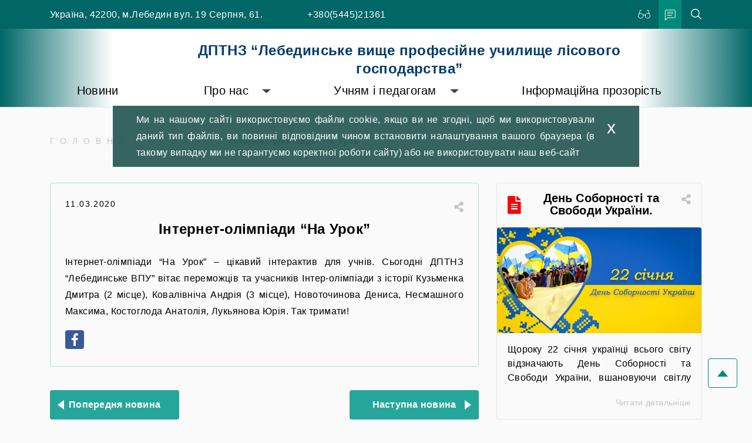

--- FILE ---
content_type: text/html; charset=UTF-8
request_url: https://lvpu.sumy.ua/1368-2/
body_size: 18326
content:
<!doctype html>
<html lang="uk">
<head>
	<meta charset="UTF-8">
	<meta name="viewport" content="width=device-width, initial-scale=1">

    <meta name="description" content="

">
<link rel="preconnect" href="https://fonts.googleapis.com">
<link rel="preconnect" href="https://fonts.gstatic.com" crossorigin>
<link href="https://fonts.googleapis.com/css2?family=Open+Sans:ital,wght@0,300;0,400;0,600;0,700;1,300;1,400;1,600;1,700&display=swap" rel="stylesheet"> 
    <link rel="stylesheet" href="https://maxcdn.bootstrapcdn.com/bootstrap/4.2.1/css/bootstrap.min.css">
    <link rel="stylesheet" href="https://code.jquery.com/ui/1.12.1/themes/base/jquery-ui.css">
    <meta name='robots' content='index, follow, max-image-preview:large, max-snippet:-1, max-video-preview:-1' />

	<!-- This site is optimized with the Yoast SEO plugin v26.8 - https://yoast.com/product/yoast-seo-wordpress/ -->
	<title>Інтернет-олімпіади &quot;На Урок&quot; &#8902; ДПТНЗ “Лебединське вище професійне училище лісового господарства”</title>
	<meta name="description" content="Інтернет-олімпіади &quot;На Урок&quot; &#8902; ДПТНЗ “Лебединське вище професійне училище лісового господарства”" />
	<link rel="canonical" href="https://lvpu.sumy.ua/1368-2/" />
	<meta property="og:locale" content="uk_UA" />
	<meta property="og:type" content="article" />
	<meta property="og:title" content="Інтернет-олімпіади &quot;На Урок&quot; &#8902; ДПТНЗ “Лебединське вище професійне училище лісового господарства”" />
	<meta property="og:description" content="Інтернет-олімпіади &quot;На Урок&quot; &#8902; ДПТНЗ “Лебединське вище професійне училище лісового господарства”" />
	<meta property="og:url" content="https://lvpu.sumy.ua/1368-2/" />
	<meta property="og:site_name" content="ДПТНЗ “Лебединське вище професійне училище лісового господарства”" />
	<meta property="article:publisher" content="https://www.facebook.com/groups/lebvpu" />
	<meta property="article:published_time" content="2020-03-11T14:00:51+00:00" />
	<meta name="author" content="admin" />
	<meta name="twitter:card" content="summary_large_image" />
	<meta name="twitter:label1" content="Написано" />
	<meta name="twitter:data1" content="admin" />
	<script type="application/ld+json" class="yoast-schema-graph">{"@context":"https://schema.org","@graph":[{"@type":"Article","@id":"https://lvpu.sumy.ua/1368-2/#article","isPartOf":{"@id":"https://lvpu.sumy.ua/1368-2/"},"author":{"name":"admin","@id":"https://lvpu.sumy.ua/#/schema/person/1d8407f603ab8b2867d2bf77cfd17542"},"headline":"Інтернет-олімпіади &#8220;На Урок&#8221;","datePublished":"2020-03-11T14:00:51+00:00","mainEntityOfPage":{"@id":"https://lvpu.sumy.ua/1368-2/"},"wordCount":38,"publisher":{"@id":"https://lvpu.sumy.ua/#organization"},"image":{"@id":"https://lvpu.sumy.ua/1368-2/#primaryimage"},"thumbnailUrl":"","articleSection":["Новини"],"inLanguage":"uk"},{"@type":"WebPage","@id":"https://lvpu.sumy.ua/1368-2/","url":"https://lvpu.sumy.ua/1368-2/","name":"Інтернет-олімпіади \"На Урок\" &#8902; ДПТНЗ “Лебединське вище професійне училище лісового господарства”","isPartOf":{"@id":"https://lvpu.sumy.ua/#website"},"primaryImageOfPage":{"@id":"https://lvpu.sumy.ua/1368-2/#primaryimage"},"image":{"@id":"https://lvpu.sumy.ua/1368-2/#primaryimage"},"thumbnailUrl":"","datePublished":"2020-03-11T14:00:51+00:00","description":"Інтернет-олімпіади \"На Урок\" &#8902; ДПТНЗ “Лебединське вище професійне училище лісового господарства”","breadcrumb":{"@id":"https://lvpu.sumy.ua/1368-2/#breadcrumb"},"inLanguage":"uk","potentialAction":[{"@type":"ReadAction","target":["https://lvpu.sumy.ua/1368-2/"]}]},{"@type":"ImageObject","inLanguage":"uk","@id":"https://lvpu.sumy.ua/1368-2/#primaryimage","url":"","contentUrl":""},{"@type":"BreadcrumbList","@id":"https://lvpu.sumy.ua/1368-2/#breadcrumb","itemListElement":[{"@type":"ListItem","position":1,"name":"Головна Сторінка","item":"https://lvpu.sumy.ua/"},{"@type":"ListItem","position":2,"name":"Інтернет-олімпіади &#8220;На Урок&#8221;"}]},{"@type":"WebSite","@id":"https://lvpu.sumy.ua/#website","url":"https://lvpu.sumy.ua/","name":"ДПТНЗ “Лебединське вище професійне училище лісового господарства”","description":"","publisher":{"@id":"https://lvpu.sumy.ua/#organization"},"alternateName":"сайт Лебединського ВПУ лісового господарства","potentialAction":[{"@type":"SearchAction","target":{"@type":"EntryPoint","urlTemplate":"https://lvpu.sumy.ua/?s={search_term_string}"},"query-input":{"@type":"PropertyValueSpecification","valueRequired":true,"valueName":"search_term_string"}}],"inLanguage":"uk"},{"@type":"Organization","@id":"https://lvpu.sumy.ua/#organization","name":"ДПТНЗ “Лебединське вище професійне училище лісового господарства”","alternateName":"Лебединське ВПУ","url":"https://lvpu.sumy.ua/","logo":{"@type":"ImageObject","inLanguage":"uk","@id":"https://lvpu.sumy.ua/#/schema/logo/image/","url":"https://lvpu.sumy.ua/wp-content/uploads/2022/01/VPU_719px.jpg","contentUrl":"https://lvpu.sumy.ua/wp-content/uploads/2022/01/VPU_719px.jpg","width":719,"height":508,"caption":"ДПТНЗ “Лебединське вище професійне училище лісового господарства”"},"image":{"@id":"https://lvpu.sumy.ua/#/schema/logo/image/"},"sameAs":["https://www.facebook.com/groups/lebvpu"]},{"@type":"Person","@id":"https://lvpu.sumy.ua/#/schema/person/1d8407f603ab8b2867d2bf77cfd17542","name":"admin","image":{"@type":"ImageObject","inLanguage":"uk","@id":"https://lvpu.sumy.ua/#/schema/person/image/","url":"https://secure.gravatar.com/avatar/54b6d7bf02c17fe7dc3e7a19b79ac861f762ac0268eb5fecfb4b3f536bb84f82?s=96&d=mm&r=g","contentUrl":"https://secure.gravatar.com/avatar/54b6d7bf02c17fe7dc3e7a19b79ac861f762ac0268eb5fecfb4b3f536bb84f82?s=96&d=mm&r=g","caption":"admin"},"sameAs":["https://lvpu.sumy.ua"]}]}</script>
	<!-- / Yoast SEO plugin. -->


<link rel='dns-prefetch' href='//cdn.jsdelivr.net' />
<link rel="alternate" type="application/rss+xml" title="ДПТНЗ “Лебединське вище професійне училище лісового господарства” &raquo; стрічка" href="https://lvpu.sumy.ua/feed/" />
<link rel="alternate" type="application/rss+xml" title="ДПТНЗ “Лебединське вище професійне училище лісового господарства” &raquo; Канал коментарів" href="https://lvpu.sumy.ua/comments/feed/" />
<link rel="alternate" title="oEmbed (JSON)" type="application/json+oembed" href="https://lvpu.sumy.ua/wp-json/oembed/1.0/embed?url=https%3A%2F%2Flvpu.sumy.ua%2F1368-2%2F" />
<link rel="alternate" title="oEmbed (XML)" type="text/xml+oembed" href="https://lvpu.sumy.ua/wp-json/oembed/1.0/embed?url=https%3A%2F%2Flvpu.sumy.ua%2F1368-2%2F&#038;format=xml" />
<style id='wp-img-auto-sizes-contain-inline-css'>
img:is([sizes=auto i],[sizes^="auto," i]){contain-intrinsic-size:3000px 1500px}
/*# sourceURL=wp-img-auto-sizes-contain-inline-css */
</style>
<style id='wp-emoji-styles-inline-css'>

	img.wp-smiley, img.emoji {
		display: inline !important;
		border: none !important;
		box-shadow: none !important;
		height: 1em !important;
		width: 1em !important;
		margin: 0 0.07em !important;
		vertical-align: -0.1em !important;
		background: none !important;
		padding: 0 !important;
	}
/*# sourceURL=wp-emoji-styles-inline-css */
</style>
<style id='wp-block-library-inline-css'>
:root{--wp-block-synced-color:#7a00df;--wp-block-synced-color--rgb:122,0,223;--wp-bound-block-color:var(--wp-block-synced-color);--wp-editor-canvas-background:#ddd;--wp-admin-theme-color:#007cba;--wp-admin-theme-color--rgb:0,124,186;--wp-admin-theme-color-darker-10:#006ba1;--wp-admin-theme-color-darker-10--rgb:0,107,160.5;--wp-admin-theme-color-darker-20:#005a87;--wp-admin-theme-color-darker-20--rgb:0,90,135;--wp-admin-border-width-focus:2px}@media (min-resolution:192dpi){:root{--wp-admin-border-width-focus:1.5px}}.wp-element-button{cursor:pointer}:root .has-very-light-gray-background-color{background-color:#eee}:root .has-very-dark-gray-background-color{background-color:#313131}:root .has-very-light-gray-color{color:#eee}:root .has-very-dark-gray-color{color:#313131}:root .has-vivid-green-cyan-to-vivid-cyan-blue-gradient-background{background:linear-gradient(135deg,#00d084,#0693e3)}:root .has-purple-crush-gradient-background{background:linear-gradient(135deg,#34e2e4,#4721fb 50%,#ab1dfe)}:root .has-hazy-dawn-gradient-background{background:linear-gradient(135deg,#faaca8,#dad0ec)}:root .has-subdued-olive-gradient-background{background:linear-gradient(135deg,#fafae1,#67a671)}:root .has-atomic-cream-gradient-background{background:linear-gradient(135deg,#fdd79a,#004a59)}:root .has-nightshade-gradient-background{background:linear-gradient(135deg,#330968,#31cdcf)}:root .has-midnight-gradient-background{background:linear-gradient(135deg,#020381,#2874fc)}:root{--wp--preset--font-size--normal:16px;--wp--preset--font-size--huge:42px}.has-regular-font-size{font-size:1em}.has-larger-font-size{font-size:2.625em}.has-normal-font-size{font-size:var(--wp--preset--font-size--normal)}.has-huge-font-size{font-size:var(--wp--preset--font-size--huge)}.has-text-align-center{text-align:center}.has-text-align-left{text-align:left}.has-text-align-right{text-align:right}.has-fit-text{white-space:nowrap!important}#end-resizable-editor-section{display:none}.aligncenter{clear:both}.items-justified-left{justify-content:flex-start}.items-justified-center{justify-content:center}.items-justified-right{justify-content:flex-end}.items-justified-space-between{justify-content:space-between}.screen-reader-text{border:0;clip-path:inset(50%);height:1px;margin:-1px;overflow:hidden;padding:0;position:absolute;width:1px;word-wrap:normal!important}.screen-reader-text:focus{background-color:#ddd;clip-path:none;color:#444;display:block;font-size:1em;height:auto;left:5px;line-height:normal;padding:15px 23px 14px;text-decoration:none;top:5px;width:auto;z-index:100000}html :where(.has-border-color){border-style:solid}html :where([style*=border-top-color]){border-top-style:solid}html :where([style*=border-right-color]){border-right-style:solid}html :where([style*=border-bottom-color]){border-bottom-style:solid}html :where([style*=border-left-color]){border-left-style:solid}html :where([style*=border-width]){border-style:solid}html :where([style*=border-top-width]){border-top-style:solid}html :where([style*=border-right-width]){border-right-style:solid}html :where([style*=border-bottom-width]){border-bottom-style:solid}html :where([style*=border-left-width]){border-left-style:solid}html :where(img[class*=wp-image-]){height:auto;max-width:100%}:where(figure){margin:0 0 1em}html :where(.is-position-sticky){--wp-admin--admin-bar--position-offset:var(--wp-admin--admin-bar--height,0px)}@media screen and (max-width:600px){html :where(.is-position-sticky){--wp-admin--admin-bar--position-offset:0px}}

/*# sourceURL=wp-block-library-inline-css */
</style><style id='wp-block-paragraph-inline-css'>
.is-small-text{font-size:.875em}.is-regular-text{font-size:1em}.is-large-text{font-size:2.25em}.is-larger-text{font-size:3em}.has-drop-cap:not(:focus):first-letter{float:left;font-size:8.4em;font-style:normal;font-weight:100;line-height:.68;margin:.05em .1em 0 0;text-transform:uppercase}body.rtl .has-drop-cap:not(:focus):first-letter{float:none;margin-left:.1em}p.has-drop-cap.has-background{overflow:hidden}:root :where(p.has-background){padding:1.25em 2.375em}:where(p.has-text-color:not(.has-link-color)) a{color:inherit}p.has-text-align-left[style*="writing-mode:vertical-lr"],p.has-text-align-right[style*="writing-mode:vertical-rl"]{rotate:180deg}
/*# sourceURL=https://lvpu.sumy.ua/wp-includes/blocks/paragraph/style.min.css */
</style>
<style id='global-styles-inline-css'>
:root{--wp--preset--aspect-ratio--square: 1;--wp--preset--aspect-ratio--4-3: 4/3;--wp--preset--aspect-ratio--3-4: 3/4;--wp--preset--aspect-ratio--3-2: 3/2;--wp--preset--aspect-ratio--2-3: 2/3;--wp--preset--aspect-ratio--16-9: 16/9;--wp--preset--aspect-ratio--9-16: 9/16;--wp--preset--color--black: #000000;--wp--preset--color--cyan-bluish-gray: #abb8c3;--wp--preset--color--white: #ffffff;--wp--preset--color--pale-pink: #f78da7;--wp--preset--color--vivid-red: #cf2e2e;--wp--preset--color--luminous-vivid-orange: #ff6900;--wp--preset--color--luminous-vivid-amber: #fcb900;--wp--preset--color--light-green-cyan: #7bdcb5;--wp--preset--color--vivid-green-cyan: #00d084;--wp--preset--color--pale-cyan-blue: #8ed1fc;--wp--preset--color--vivid-cyan-blue: #0693e3;--wp--preset--color--vivid-purple: #9b51e0;--wp--preset--gradient--vivid-cyan-blue-to-vivid-purple: linear-gradient(135deg,rgb(6,147,227) 0%,rgb(155,81,224) 100%);--wp--preset--gradient--light-green-cyan-to-vivid-green-cyan: linear-gradient(135deg,rgb(122,220,180) 0%,rgb(0,208,130) 100%);--wp--preset--gradient--luminous-vivid-amber-to-luminous-vivid-orange: linear-gradient(135deg,rgb(252,185,0) 0%,rgb(255,105,0) 100%);--wp--preset--gradient--luminous-vivid-orange-to-vivid-red: linear-gradient(135deg,rgb(255,105,0) 0%,rgb(207,46,46) 100%);--wp--preset--gradient--very-light-gray-to-cyan-bluish-gray: linear-gradient(135deg,rgb(238,238,238) 0%,rgb(169,184,195) 100%);--wp--preset--gradient--cool-to-warm-spectrum: linear-gradient(135deg,rgb(74,234,220) 0%,rgb(151,120,209) 20%,rgb(207,42,186) 40%,rgb(238,44,130) 60%,rgb(251,105,98) 80%,rgb(254,248,76) 100%);--wp--preset--gradient--blush-light-purple: linear-gradient(135deg,rgb(255,206,236) 0%,rgb(152,150,240) 100%);--wp--preset--gradient--blush-bordeaux: linear-gradient(135deg,rgb(254,205,165) 0%,rgb(254,45,45) 50%,rgb(107,0,62) 100%);--wp--preset--gradient--luminous-dusk: linear-gradient(135deg,rgb(255,203,112) 0%,rgb(199,81,192) 50%,rgb(65,88,208) 100%);--wp--preset--gradient--pale-ocean: linear-gradient(135deg,rgb(255,245,203) 0%,rgb(182,227,212) 50%,rgb(51,167,181) 100%);--wp--preset--gradient--electric-grass: linear-gradient(135deg,rgb(202,248,128) 0%,rgb(113,206,126) 100%);--wp--preset--gradient--midnight: linear-gradient(135deg,rgb(2,3,129) 0%,rgb(40,116,252) 100%);--wp--preset--font-size--small: 13px;--wp--preset--font-size--medium: 20px;--wp--preset--font-size--large: 36px;--wp--preset--font-size--x-large: 42px;--wp--preset--spacing--20: 0.44rem;--wp--preset--spacing--30: 0.67rem;--wp--preset--spacing--40: 1rem;--wp--preset--spacing--50: 1.5rem;--wp--preset--spacing--60: 2.25rem;--wp--preset--spacing--70: 3.38rem;--wp--preset--spacing--80: 5.06rem;--wp--preset--shadow--natural: 6px 6px 9px rgba(0, 0, 0, 0.2);--wp--preset--shadow--deep: 12px 12px 50px rgba(0, 0, 0, 0.4);--wp--preset--shadow--sharp: 6px 6px 0px rgba(0, 0, 0, 0.2);--wp--preset--shadow--outlined: 6px 6px 0px -3px rgb(255, 255, 255), 6px 6px rgb(0, 0, 0);--wp--preset--shadow--crisp: 6px 6px 0px rgb(0, 0, 0);}:where(.is-layout-flex){gap: 0.5em;}:where(.is-layout-grid){gap: 0.5em;}body .is-layout-flex{display: flex;}.is-layout-flex{flex-wrap: wrap;align-items: center;}.is-layout-flex > :is(*, div){margin: 0;}body .is-layout-grid{display: grid;}.is-layout-grid > :is(*, div){margin: 0;}:where(.wp-block-columns.is-layout-flex){gap: 2em;}:where(.wp-block-columns.is-layout-grid){gap: 2em;}:where(.wp-block-post-template.is-layout-flex){gap: 1.25em;}:where(.wp-block-post-template.is-layout-grid){gap: 1.25em;}.has-black-color{color: var(--wp--preset--color--black) !important;}.has-cyan-bluish-gray-color{color: var(--wp--preset--color--cyan-bluish-gray) !important;}.has-white-color{color: var(--wp--preset--color--white) !important;}.has-pale-pink-color{color: var(--wp--preset--color--pale-pink) !important;}.has-vivid-red-color{color: var(--wp--preset--color--vivid-red) !important;}.has-luminous-vivid-orange-color{color: var(--wp--preset--color--luminous-vivid-orange) !important;}.has-luminous-vivid-amber-color{color: var(--wp--preset--color--luminous-vivid-amber) !important;}.has-light-green-cyan-color{color: var(--wp--preset--color--light-green-cyan) !important;}.has-vivid-green-cyan-color{color: var(--wp--preset--color--vivid-green-cyan) !important;}.has-pale-cyan-blue-color{color: var(--wp--preset--color--pale-cyan-blue) !important;}.has-vivid-cyan-blue-color{color: var(--wp--preset--color--vivid-cyan-blue) !important;}.has-vivid-purple-color{color: var(--wp--preset--color--vivid-purple) !important;}.has-black-background-color{background-color: var(--wp--preset--color--black) !important;}.has-cyan-bluish-gray-background-color{background-color: var(--wp--preset--color--cyan-bluish-gray) !important;}.has-white-background-color{background-color: var(--wp--preset--color--white) !important;}.has-pale-pink-background-color{background-color: var(--wp--preset--color--pale-pink) !important;}.has-vivid-red-background-color{background-color: var(--wp--preset--color--vivid-red) !important;}.has-luminous-vivid-orange-background-color{background-color: var(--wp--preset--color--luminous-vivid-orange) !important;}.has-luminous-vivid-amber-background-color{background-color: var(--wp--preset--color--luminous-vivid-amber) !important;}.has-light-green-cyan-background-color{background-color: var(--wp--preset--color--light-green-cyan) !important;}.has-vivid-green-cyan-background-color{background-color: var(--wp--preset--color--vivid-green-cyan) !important;}.has-pale-cyan-blue-background-color{background-color: var(--wp--preset--color--pale-cyan-blue) !important;}.has-vivid-cyan-blue-background-color{background-color: var(--wp--preset--color--vivid-cyan-blue) !important;}.has-vivid-purple-background-color{background-color: var(--wp--preset--color--vivid-purple) !important;}.has-black-border-color{border-color: var(--wp--preset--color--black) !important;}.has-cyan-bluish-gray-border-color{border-color: var(--wp--preset--color--cyan-bluish-gray) !important;}.has-white-border-color{border-color: var(--wp--preset--color--white) !important;}.has-pale-pink-border-color{border-color: var(--wp--preset--color--pale-pink) !important;}.has-vivid-red-border-color{border-color: var(--wp--preset--color--vivid-red) !important;}.has-luminous-vivid-orange-border-color{border-color: var(--wp--preset--color--luminous-vivid-orange) !important;}.has-luminous-vivid-amber-border-color{border-color: var(--wp--preset--color--luminous-vivid-amber) !important;}.has-light-green-cyan-border-color{border-color: var(--wp--preset--color--light-green-cyan) !important;}.has-vivid-green-cyan-border-color{border-color: var(--wp--preset--color--vivid-green-cyan) !important;}.has-pale-cyan-blue-border-color{border-color: var(--wp--preset--color--pale-cyan-blue) !important;}.has-vivid-cyan-blue-border-color{border-color: var(--wp--preset--color--vivid-cyan-blue) !important;}.has-vivid-purple-border-color{border-color: var(--wp--preset--color--vivid-purple) !important;}.has-vivid-cyan-blue-to-vivid-purple-gradient-background{background: var(--wp--preset--gradient--vivid-cyan-blue-to-vivid-purple) !important;}.has-light-green-cyan-to-vivid-green-cyan-gradient-background{background: var(--wp--preset--gradient--light-green-cyan-to-vivid-green-cyan) !important;}.has-luminous-vivid-amber-to-luminous-vivid-orange-gradient-background{background: var(--wp--preset--gradient--luminous-vivid-amber-to-luminous-vivid-orange) !important;}.has-luminous-vivid-orange-to-vivid-red-gradient-background{background: var(--wp--preset--gradient--luminous-vivid-orange-to-vivid-red) !important;}.has-very-light-gray-to-cyan-bluish-gray-gradient-background{background: var(--wp--preset--gradient--very-light-gray-to-cyan-bluish-gray) !important;}.has-cool-to-warm-spectrum-gradient-background{background: var(--wp--preset--gradient--cool-to-warm-spectrum) !important;}.has-blush-light-purple-gradient-background{background: var(--wp--preset--gradient--blush-light-purple) !important;}.has-blush-bordeaux-gradient-background{background: var(--wp--preset--gradient--blush-bordeaux) !important;}.has-luminous-dusk-gradient-background{background: var(--wp--preset--gradient--luminous-dusk) !important;}.has-pale-ocean-gradient-background{background: var(--wp--preset--gradient--pale-ocean) !important;}.has-electric-grass-gradient-background{background: var(--wp--preset--gradient--electric-grass) !important;}.has-midnight-gradient-background{background: var(--wp--preset--gradient--midnight) !important;}.has-small-font-size{font-size: var(--wp--preset--font-size--small) !important;}.has-medium-font-size{font-size: var(--wp--preset--font-size--medium) !important;}.has-large-font-size{font-size: var(--wp--preset--font-size--large) !important;}.has-x-large-font-size{font-size: var(--wp--preset--font-size--x-large) !important;}
/*# sourceURL=global-styles-inline-css */
</style>

<style id='classic-theme-styles-inline-css'>
/*! This file is auto-generated */
.wp-block-button__link{color:#fff;background-color:#32373c;border-radius:9999px;box-shadow:none;text-decoration:none;padding:calc(.667em + 2px) calc(1.333em + 2px);font-size:1.125em}.wp-block-file__button{background:#32373c;color:#fff;text-decoration:none}
/*# sourceURL=/wp-includes/css/classic-themes.min.css */
</style>
<link rel='stylesheet' id='contact-form-7-css' href='https://lvpu.sumy.ua/wp-content/plugins/contact-form-7/includes/css/styles.css?ver=6.1.4' media='all' />
<link rel='stylesheet' id='wpcdt-public-css-css' href='https://lvpu.sumy.ua/wp-content/plugins/countdown-timer-ultimate/assets/css/wpcdt-public.css?ver=2.6.9' media='all' />
<link rel='stylesheet' id='eu4skills-style-css' href='https://lvpu.sumy.ua/wp-content/themes/eu4skills/style.css?ver=1.0.0' media='all' />
<script async src="https://cdn.jsdelivr.net/npm/yandex-share2/share.js" id="yshare-share-js"></script>
<script src="https://lvpu.sumy.ua/wp-includes/js/jquery/jquery.min.js?ver=3.7.1" id="jquery-core-js"></script>
<script src="https://lvpu.sumy.ua/wp-includes/js/jquery/jquery-migrate.min.js?ver=3.4.1" id="jquery-migrate-js"></script>
<script src="https://lvpu.sumy.ua/wp-content/themes/eu4skills/js/loadmore.js?ver=6.9" id="true_loadmore-js"></script>
<link rel="https://api.w.org/" href="https://lvpu.sumy.ua/wp-json/" /><link rel="alternate" title="JSON" type="application/json" href="https://lvpu.sumy.ua/wp-json/wp/v2/posts/1368" /><link rel="EditURI" type="application/rsd+xml" title="RSD" href="https://lvpu.sumy.ua/xmlrpc.php?rsd" />
<meta name="generator" content="WordPress 6.9" />
<link rel='shortlink' href='https://lvpu.sumy.ua/?p=1368' />

<style>
.ya-share2__link{border: none!important;box-shadow:none!important;}
.ya-share2__container {display: inline-block;}
.ya-share2__list{padding: 0!important;margin: 0!important;}
.ya-share2__item {padding: 0!important;background:none!important;}
.ya-share2__container_size_m .ya-share2__item {margin: 0px 4px 4px 0!important;}
.ya-share2__container_size_m .ya-share2__icon {height: 32px!important;width: 32px!important;background-size: 32px 32px!important;}
.ya-share2__container_size_m .ya-share2__counter, .ya-share2__icon_more:before,.ya-share2__container_size_m .ya-share2__title {font-size: 14px!important;line-height: 32px!important;}.ya-share2__container_size_m .ya-share2__popup_direction_bottom {top: 36px!important;}
</style>
<link rel="icon" href="https://lvpu.sumy.ua/wp-content/uploads/2024/03/cropped-logo-32x32.png" sizes="32x32" />
<link rel="icon" href="https://lvpu.sumy.ua/wp-content/uploads/2024/03/cropped-logo-192x192.png" sizes="192x192" />
<link rel="apple-touch-icon" href="https://lvpu.sumy.ua/wp-content/uploads/2024/03/cropped-logo-180x180.png" />
<meta name="msapplication-TileImage" content="https://lvpu.sumy.ua/wp-content/uploads/2024/03/cropped-logo-270x270.png" />
    <link rel="stylesheet" href="https://use.fontawesome.com/releases/v5.7.2/css/all.css" integrity="sha384-fnmOCqbTlWIlj8LyTjo7mOUStjsKC4pOpQbqyi7RrhN7udi9RwhKkMHpvLbHG9Sr" crossorigin="anonymous">
    <link rel="stylesheet" href="https://lvpu.sumy.ua/wp-content/themes/eu4skills/css/lightbox.min.css">
    <link rel="stylesheet" href="https://lvpu.sumy.ua/wp-content/themes/eu4skills/style.css">
    <link rel="stylesheet" href="https://lvpu.sumy.ua/wp-content/themes/eu4skills/css/style-color.css">
    <link rel="stylesheet" href="https://lvpu.sumy.ua/wp-content/themes/eu4skills/css/style-visual-impairment.css">

</head>


<body class="wp-singular post-template-default single single-post postid-1368 single-format-standard wp-theme-eu4skills">
<div id="page" class="site">
	<a class="skip-link screen-reader-text" href="#primary">Skip to content</a>
        <header id="masthead" class="site-header">
            <div class="container-fluid fixed-feedback">
                <div class="row relative">
                    <div class="feedback-form">
                        <div class="accent"></div>
                        <div class="close">
                            <div></div>
                            <div></div>
                        </div>
                        <div class="feedback-text">
                            <p>Якщо у вас виникли питання </p>
                            <p>напишіть нам</p>
                        </div>

                        <form action="https://lvpu.sumy.ua/wp-admin/admin-post.php" method="post">
                            <input type="hidden" name="token" value="f6d34072b41be8a61f4c643d04b60c31">                            <input type="text" name="action" value="contactform" hidden>
                            <div class="form-group">
                                <label for="recipient-name" class="col-form-label"><i class="fas fa-user basic-button-text"></i> Ваше ім'я:</label>
                                <input type="text" class="form-control" id="recipient-name" name="recipient_name" required>
                            </div>
                            <div class="form-group">
                                <label for="recipient-email" class="col-form-label"><i class="fas fa-envelope basic-button-text"></i> Ваш email:</label>
                                <input type="email" class="form-control" id="recipient-email" name="recipient_email" required>
                            </div>
                            <div class="form-group">
                                <label for="recipient-text" class="col-form-label"><i class="fas fa-comment-alt basic-button-text"></i> Ваше повідомлення:</label>
                                <textarea name="recipient_text" class="form-control" id="recipient-text" cols="30" rows="2" required></textarea>
                            </div>
                            <div class="form-group">
                                <input type="submit" class="button basic-button" value="Відправити">
                            </div>
                        </form>
                        <div class="accent"></div>
                    </div>
                </div>
            </div>
            <div class="container-fluid basic fixed-menu">
                <div class="container ">
                    <div class="row">
                        <div class="col-12 col-md-12 col-lg-7  address flex">
                            <div class="row w-100 m-0">
                                <div class="col-12 col-md-12 col-lg-8 p-0 address-text">
                                    <section id="text-4" class="widget widget_text">			<div class="textwidget"><p>Україна, 42200, м.Лебедин вул. 19 Серпня, 61.</p>
</div>
		</section>                                </div>
                                <div class="col-12 col-md-12 col-lg-4  pr-0 address-text">
                                    <section id="text-11" class="widget widget_text">			<div class="textwidget"><p>+380(5445)21361</p>
</div>
		</section>
                                </div>
                            </div>
                        </div>
                        <div class="col-12 col-md-12 col-lg-5 flex p-0 head-panel">
                            <div class="flex head-button">
                                <div class="facebook-ico">
                                                                    </div>
                                <div class="glasses">
                                    <span class="share-in" data-title="Людям з порушенням зору">
                                    <svg width="21" height="15" viewBox="0 0 21 15" fill="none" xmlns="http://www.w3.org/2000/svg">
                                        <path d="M8.83333 9.90593C8.83333 12.2291 6.96447 14.1063 4.66667 14.1063C2.36887 14.1063 0.5 12.2291 0.5 9.90593C0.5 7.58273 2.36887 5.70557 4.66667 5.70557C6.96447 5.70557 8.83333 7.58273 8.83333 9.90593Z" stroke="white"/>
                                        <path d="M8.1665 8.73096H12.8332" stroke="white"/>
                                        <path d="M1.75 6.96837L3.5 0.505371H5.83333" stroke="white" stroke-linejoin="round"/>
                                        <path d="M19.25 6.96837L17.5 0.505371H15.1667" stroke="white" stroke-linejoin="round"/>
                                        <path d="M20.4998 9.90593C20.4998 12.2291 18.631 14.1063 16.3332 14.1063C14.0354 14.1063 12.1665 12.2291 12.1665 9.90593C12.1665 7.58273 14.0354 5.70557 16.3332 5.70557C18.631 5.70557 20.4998 7.58273 20.4998 9.90593Z" stroke="white"/>
                                    </svg>
                                    </span>
                                </div>
                                <div class="feedback basic-active" >
                                    <span class="share-in" data-title="Зворотній зв'язок">
                                    <svg width="19" height="19" viewBox="0 0 19 19" fill="none" xmlns="http://www.w3.org/2000/svg">
                                        <path d="M1.71177 17.2717L5.10904 13.8499H15.9223C16.4248 13.8499 16.9067 13.6488 17.2621 13.2909C17.6174 12.933 17.817 12.4476 17.817 11.9415V3.35359C17.817 2.84745 17.6174 2.36204 17.2621 2.00414C16.9067 1.64624 16.4248 1.44518 15.9223 1.44518H3.60651C3.10399 1.44518 2.62206 1.64624 2.26673 2.00414C1.9114 2.36204 1.71177 2.84745 1.71177 3.35359V17.2717ZM1.71177 18.6209H0.764404V3.35359C0.764404 2.59438 1.06384 1.86626 1.59684 1.32941C2.12984 0.792564 2.85274 0.490967 3.60651 0.490967H15.9223C16.6761 0.490967 17.399 0.792564 17.932 1.32941C18.465 1.86626 18.7644 2.59438 18.7644 3.35359V11.9415C18.7644 12.7007 18.465 13.4288 17.932 13.9657C17.399 14.5025 16.6761 14.8041 15.9223 14.8041H5.50125L1.71177 18.6209ZM4.55388 4.3078H14.9749V5.26201H4.55388V4.3078ZM4.55388 7.17043H14.9749V8.12464H4.55388V7.17043ZM4.55388 10.0331H12.1328V10.9873H4.55388V10.0331Z" fill="white"/>
                                    </svg>
                                    </span>
<!--                                    <span>Зворотній зв'язок</span>-->
                                </div>

                            </div>
                            <div class="search-panel">
                                <div class="search-ico">
                                    <svg width="18" height="19" viewBox="0 0 18 19" fill="none" xmlns="http://www.w3.org/2000/svg">
                                        <path d="M18 17.1839L12.9703 12.091C14.1727 10.6297 14.77 8.75799 14.6382 6.86469C14.5064 4.9714 13.6556 3.202 12.2624 1.92403C10.8693 0.646054 9.04093 -0.0422751 7.1571 0.00201184C5.27327 0.0462988 3.47878 0.819797 2.14635 2.16185C0.813921 3.5039 0.0459669 5.31135 0.00199741 7.20878C-0.041972 9.1062 0.641423 10.9478 1.91024 12.351C3.17905 13.7542 4.93576 14.6112 6.81548 14.7439C8.6952 14.8767 10.5535 14.275 12.0043 13.0639L17.0607 18.13L18 17.1839ZM1.34525 7.39396C1.34525 6.19956 1.69689 5.03198 2.35571 4.03887C3.01452 3.04576 3.95093 2.27173 5.0465 1.81465C6.14207 1.35758 7.34761 1.23798 8.51066 1.471C9.67372 1.70402 10.7421 2.27917 11.5806 3.12374C12.4191 3.96831 12.9901 5.04436 13.2215 6.21581C13.4528 7.38726 13.3341 8.60151 12.8803 9.70499C12.4265 10.8085 11.658 11.7516 10.672 12.4152C9.68601 13.0788 8.5268 13.433 7.34096 13.433C5.7508 13.433 4.22576 12.7967 3.10135 11.6642C1.97694 10.5316 1.34525 8.99561 1.34525 7.39396Z" fill="white"/>
                                    </svg>
                                </div>
                                <div class="search-search flex">
                                    <!--<form class="cf" action="">
	<input type="search" name="s" placeholder="Поиск по сайту" required>
	<input type="submit" value="">
</form>-->
<form role="search" method="get" id="searchform"  action="https://lvpu.sumy.ua/" >
	<input class="basic-button" type="text" value="" name="s" id="s" placeholder="Шукати">
    <button class="basic-button" type="submit">
        <svg width="18" height="19" viewBox="0 0 18 19" fill="none" xmlns="http://www.w3.org/2000/svg">
            <path d="M18 17.1839L12.9703 12.091C14.1727 10.6297 14.77 8.75799 14.6382 6.86469C14.5064 4.9714 13.6556 3.202 12.2624 1.92403C10.8693 0.646054 9.04093 -0.0422751 7.1571 0.00201184C5.27327 0.0462988 3.47878 0.819797 2.14635 2.16185C0.813921 3.5039 0.0459669 5.31135 0.00199741 7.20878C-0.041972 9.1062 0.641423 10.9478 1.91024 12.351C3.17905 13.7542 4.93576 14.6112 6.81548 14.7439C8.6952 14.8767 10.5535 14.275 12.0043 13.0639L17.0607 18.13L18 17.1839ZM1.34525 7.39396C1.34525 6.19956 1.69689 5.03198 2.35571 4.03887C3.01452 3.04576 3.95093 2.27173 5.0465 1.81465C6.14207 1.35758 7.34761 1.23798 8.51066 1.471C9.67372 1.70402 10.7421 2.27917 11.5806 3.12374C12.4191 3.96831 12.9901 5.04436 13.2215 6.21581C13.4528 7.38726 13.3341 8.60151 12.8803 9.70499C12.4265 10.8085 11.658 11.7516 10.672 12.4152C9.68601 13.0788 8.5268 13.433 7.34096 13.433C5.7508 13.433 4.22576 12.7967 3.10135 11.6642C1.97694 10.5316 1.34525 8.99561 1.34525 7.39396Z" fill="white"/>
        </svg>
    </button>
<!--	<input type="submit"  id="searchsubmit" value="Пошук" />-->
</form>
                                </div>
                            </div>

                        </div>
                    </div>
                </div>
            </div>
            <div class="container-fluid white fixed">
				<div class="container p-0">
                    <div class="site-branding row">
                        <div class="col-12 col-lg-8 display-glasses center">
                            <p class="back-glasses"><svg width="21" height="15" viewBox="0 0 21 15" fill="none" xmlns="http://www.w3.org/2000/svg">
                                    <path d="M8.83333 9.90593C8.83333 12.2291 6.96447 14.1063 4.66667 14.1063C2.36887 14.1063 0.5 12.2291 0.5 9.90593C0.5 7.58273 2.36887 5.70557 4.66667 5.70557C6.96447 5.70557 8.83333 7.58273 8.83333 9.90593Z" stroke="black"></path>
                                    <path d="M8.1665 8.73096H12.8332" stroke="black"></path>
                                    <path d="M1.75 6.96837L3.5 0.505371H5.83333" stroke="black" stroke-linejoin="round"></path>
                                    <path d="M19.25 6.96837L17.5 0.505371H15.1667" stroke="black" stroke-linejoin="round"></path>
                                    <path d="M20.4998 9.90593C20.4998 12.2291 18.631 14.1063 16.3332 14.1063C14.0354 14.1063 12.1665 12.2291 12.1665 9.90593C12.1665 7.58273 14.0354 5.70557 16.3332 5.70557C18.631 5.70557 20.4998 7.58273 20.4998 9.90593Z" stroke="black"></path>
                                </svg> Звичайна версія</p>
                            <p class="reduce">A-</p>
                            <p class="normal">A</p>
                            <p class="increase">A+</p>
                        </div>
                        <div class="col-12 col-lg-4 display-glasses center">
                            <div class=" flex center">
                                <!--<form class="cf" action="">
	<input type="search" name="s" placeholder="Поиск по сайту" required>
	<input type="submit" value="">
</form>-->
<form role="search" method="get" id="searchform"  action="https://lvpu.sumy.ua/" >
	<input class="basic-button" type="text" value="" name="s" id="s" placeholder="Шукати">
    <button class="basic-button" type="submit">
        <svg width="18" height="19" viewBox="0 0 18 19" fill="none" xmlns="http://www.w3.org/2000/svg">
            <path d="M18 17.1839L12.9703 12.091C14.1727 10.6297 14.77 8.75799 14.6382 6.86469C14.5064 4.9714 13.6556 3.202 12.2624 1.92403C10.8693 0.646054 9.04093 -0.0422751 7.1571 0.00201184C5.27327 0.0462988 3.47878 0.819797 2.14635 2.16185C0.813921 3.5039 0.0459669 5.31135 0.00199741 7.20878C-0.041972 9.1062 0.641423 10.9478 1.91024 12.351C3.17905 13.7542 4.93576 14.6112 6.81548 14.7439C8.6952 14.8767 10.5535 14.275 12.0043 13.0639L17.0607 18.13L18 17.1839ZM1.34525 7.39396C1.34525 6.19956 1.69689 5.03198 2.35571 4.03887C3.01452 3.04576 3.95093 2.27173 5.0465 1.81465C6.14207 1.35758 7.34761 1.23798 8.51066 1.471C9.67372 1.70402 10.7421 2.27917 11.5806 3.12374C12.4191 3.96831 12.9901 5.04436 13.2215 6.21581C13.4528 7.38726 13.3341 8.60151 12.8803 9.70499C12.4265 10.8085 11.658 11.7516 10.672 12.4152C9.68601 13.0788 8.5268 13.433 7.34096 13.433C5.7508 13.433 4.22576 12.7967 3.10135 11.6642C1.97694 10.5316 1.34525 8.99561 1.34525 7.39396Z" fill="white"/>
        </svg>
    </button>
<!--	<input type="submit"  id="searchsubmit" value="Пошук" />-->
</form>
                            </div>
                        </div>
                        <div class="col-12 col-md-3 logo">
                                                    </div>
                        <div class="col-12 col-md-8 title-site">
                                                            <p class="site-title"><a href="https://lvpu.sumy.ua/" rel="home">ДПТНЗ “Лебединське вище професійне училище лісового господарства”</a></p>
                            
                            <nav id="site-navigation-static" class="main-navigation">
                                <div class="menu-meniu-v-header-container"><ul id="primary-menu1" class="menu"><li id="menu-item-920" class="menu-item menu-item-type-post_type menu-item-object-page current_page_parent menu-item-920"><a href="https://lvpu.sumy.ua/news/">Новини</a></li>
<li id="menu-item-272" class="menu-item menu-item-type-custom menu-item-object-custom menu-item-has-children menu-item-272"><a href="#">Про нас</a>
<ul class="sub-menu">
	<li id="menu-item-110" class="menu-item menu-item-type-post_type menu-item-object-page menu-item-110"><a href="https://lvpu.sumy.ua/administration/">Адміністрація та викладачі</a></li>
	<li id="menu-item-6328" class="menu-item menu-item-type-post_type menu-item-object-page menu-item-6328"><a href="https://lvpu.sumy.ua/career-center/">Центр розвитку кар’єри</a></li>
	<li id="menu-item-4875" class="menu-item menu-item-type-post_type menu-item-object-page menu-item-4875"><a href="https://lvpu.sumy.ua/nashi-dosiahnennia/">Наші досягнення</a></li>
	<li id="menu-item-930" class="menu-item menu-item-type-post_type menu-item-object-page menu-item-930"><a href="https://lvpu.sumy.ua/history/">Історія училища</a></li>
	<li id="menu-item-319" class="menu-item menu-item-type-post_type menu-item-object-page menu-item-319"><a href="https://lvpu.sumy.ua/gallery/">Галерея</a></li>
	<li id="menu-item-111" class="menu-item menu-item-type-post_type menu-item-object-page menu-item-111"><a href="https://lvpu.sumy.ua/regulations/">Нормативно-правова база</a></li>
	<li id="menu-item-792" class="menu-item menu-item-type-post_type menu-item-object-page menu-item-792"><a href="https://lvpu.sumy.ua/life-stories/">Історії з життя учнів та вчителів</a></li>
	<li id="menu-item-115" class="menu-item menu-item-type-post_type menu-item-object-page menu-item-115"><a href="https://lvpu.sumy.ua/contacts/">Контакти</a></li>
	<li id="menu-item-116" class="menu-item menu-item-type-post_type menu-item-object-page menu-item-116"><a href="https://lvpu.sumy.ua/material-support/">Матеріально-технічне забезпечення</a></li>
	<li id="menu-item-5600" class="menu-item menu-item-type-post_type menu-item-object-page menu-item-5600"><a href="https://lvpu.sumy.ua/heroi/">Герої не вмирають!</a></li>
</ul>
</li>
<li id="menu-item-6841" class="menu-item menu-item-type-custom menu-item-object-custom menu-item-has-children menu-item-6841"><a href="#">Учням і педагогам</a>
<ul class="sub-menu">
	<li id="menu-item-119" class="menu-item menu-item-type-post_type menu-item-object-page menu-item-119"><a href="https://lvpu.sumy.ua/pupils-teachers/timetable/">Розклад уроків</a></li>
	<li id="menu-item-6715" class="menu-item menu-item-type-post_type menu-item-object-page menu-item-6715"><a href="https://lvpu.sumy.ua/dualna-osvita/">Дуальна освіта</a></li>
	<li id="menu-item-5425" class="menu-item menu-item-type-post_type menu-item-object-page menu-item-5425"><a href="https://lvpu.sumy.ua/dystantsijne-navchannia/">Дистанційне навчання</a></li>
	<li id="menu-item-3921" class="menu-item menu-item-type-custom menu-item-object-custom menu-item-3921"><a href="https://lisanskaantonina.blogspot.com/">Методичний кабінет</a></li>
	<li id="menu-item-6177" class="menu-item menu-item-type-custom menu-item-object-custom menu-item-6177"><a href="https://drive.google.com/file/d/1NAqDIrSHbMfPjesaRwdnelYEOlE5hwHL/view?usp=sharing">Атестація педагогічних працівників</a></li>
	<li id="menu-item-121" class="menu-item menu-item-type-post_type menu-item-object-page menu-item-121"><a href="https://lvpu.sumy.ua/pupils-teachers/zno/">ЗНО/НМТ 2025</a></li>
	<li id="menu-item-5979" class="menu-item menu-item-type-post_type menu-item-object-page menu-item-5979"><a href="https://lvpu.sumy.ua/psychological-service/">Психологічна служба</a></li>
	<li id="menu-item-3842" class="menu-item menu-item-type-custom menu-item-object-custom menu-item-3842"><a href="http://lebvpulibrary.blogspot.com">Електронна бібліотека</a></li>
	<li id="menu-item-123" class="menu-item menu-item-type-post_type menu-item-object-page menu-item-123"><a href="https://lvpu.sumy.ua/pupils-teachers/mugs/">Гуртки та факультативи</a></li>
	<li id="menu-item-118" class="menu-item menu-item-type-post_type menu-item-object-page menu-item-118"><a href="https://lvpu.sumy.ua/pupils-teachers/rights-and-obligations/">Права та обов’язки учня</a></li>
	<li id="menu-item-125" class="menu-item menu-item-type-post_type menu-item-object-page menu-item-125"><a href="https://lvpu.sumy.ua/pupils-teachers/municipality/">Учнівське самоврядування</a></li>
	<li id="menu-item-828" class="menu-item menu-item-type-post_type menu-item-object-page menu-item-828"><a href="https://lvpu.sumy.ua/psychological-service/anti-bullying/">Протидія булінгу</a></li>
	<li id="menu-item-124" class="menu-item menu-item-type-post_type menu-item-object-page menu-item-124"><a href="https://lvpu.sumy.ua/pupils-teachers/dormitory-dining-room/">Гуртожиток та їдальня</a></li>
	<li id="menu-item-4467" class="menu-item menu-item-type-post_type menu-item-object-page menu-item-4467"><a href="https://lvpu.sumy.ua/sportyvna-zala/">Спортивна зала</a></li>
</ul>
</li>
<li id="menu-item-3271" class="menu-item menu-item-type-post_type menu-item-object-page menu-item-3271"><a href="https://lvpu.sumy.ua/public_information/">Інформаційна прозорість</a></li>
</ul></div>                            </nav><!-- #site-navigation -->

                        </div>
                    </div><!-- .site-branding -->

                    <nav id="site-navigation" class="main-navigation">
                        <div class="flex end">
                            <button class="menu-toggle " aria-controls="primary-menu" aria-expanded="false">
<!--                                -->                                <span class="navbar-toggler-icon ">
                                    <input type="checkbox" id="menu2" />
                                      <label for="menu2" type="button" class="">
                                          <div class="basic"></div>
                                          <div class="basic"></div>
                                          <div class="basic"></div>
                                      </label>
                                </span>
                            </button>
                        </div>
                        <div class="menu-meniu-v-header-container"><ul id="primary-menu" class="menu"><li class="menu-item menu-item-type-post_type menu-item-object-page current_page_parent menu-item-920"><a href="https://lvpu.sumy.ua/news/">Новини</a></li>
<li class="menu-item menu-item-type-custom menu-item-object-custom menu-item-has-children menu-item-272"><a href="#">Про нас</a>
<ul class="sub-menu">
	<li class="menu-item menu-item-type-post_type menu-item-object-page menu-item-110"><a href="https://lvpu.sumy.ua/administration/">Адміністрація та викладачі</a></li>
	<li class="menu-item menu-item-type-post_type menu-item-object-page menu-item-6328"><a href="https://lvpu.sumy.ua/career-center/">Центр розвитку кар’єри</a></li>
	<li class="menu-item menu-item-type-post_type menu-item-object-page menu-item-4875"><a href="https://lvpu.sumy.ua/nashi-dosiahnennia/">Наші досягнення</a></li>
	<li class="menu-item menu-item-type-post_type menu-item-object-page menu-item-930"><a href="https://lvpu.sumy.ua/history/">Історія училища</a></li>
	<li class="menu-item menu-item-type-post_type menu-item-object-page menu-item-319"><a href="https://lvpu.sumy.ua/gallery/">Галерея</a></li>
	<li class="menu-item menu-item-type-post_type menu-item-object-page menu-item-111"><a href="https://lvpu.sumy.ua/regulations/">Нормативно-правова база</a></li>
	<li class="menu-item menu-item-type-post_type menu-item-object-page menu-item-792"><a href="https://lvpu.sumy.ua/life-stories/">Історії з життя учнів та вчителів</a></li>
	<li class="menu-item menu-item-type-post_type menu-item-object-page menu-item-115"><a href="https://lvpu.sumy.ua/contacts/">Контакти</a></li>
	<li class="menu-item menu-item-type-post_type menu-item-object-page menu-item-116"><a href="https://lvpu.sumy.ua/material-support/">Матеріально-технічне забезпечення</a></li>
	<li class="menu-item menu-item-type-post_type menu-item-object-page menu-item-5600"><a href="https://lvpu.sumy.ua/heroi/">Герої не вмирають!</a></li>
</ul>
</li>
<li class="menu-item menu-item-type-custom menu-item-object-custom menu-item-has-children menu-item-6841"><a href="#">Учням і педагогам</a>
<ul class="sub-menu">
	<li class="menu-item menu-item-type-post_type menu-item-object-page menu-item-119"><a href="https://lvpu.sumy.ua/pupils-teachers/timetable/">Розклад уроків</a></li>
	<li class="menu-item menu-item-type-post_type menu-item-object-page menu-item-6715"><a href="https://lvpu.sumy.ua/dualna-osvita/">Дуальна освіта</a></li>
	<li class="menu-item menu-item-type-post_type menu-item-object-page menu-item-5425"><a href="https://lvpu.sumy.ua/dystantsijne-navchannia/">Дистанційне навчання</a></li>
	<li class="menu-item menu-item-type-custom menu-item-object-custom menu-item-3921"><a href="https://lisanskaantonina.blogspot.com/">Методичний кабінет</a></li>
	<li class="menu-item menu-item-type-custom menu-item-object-custom menu-item-6177"><a href="https://drive.google.com/file/d/1NAqDIrSHbMfPjesaRwdnelYEOlE5hwHL/view?usp=sharing">Атестація педагогічних працівників</a></li>
	<li class="menu-item menu-item-type-post_type menu-item-object-page menu-item-121"><a href="https://lvpu.sumy.ua/pupils-teachers/zno/">ЗНО/НМТ 2025</a></li>
	<li class="menu-item menu-item-type-post_type menu-item-object-page menu-item-5979"><a href="https://lvpu.sumy.ua/psychological-service/">Психологічна служба</a></li>
	<li class="menu-item menu-item-type-custom menu-item-object-custom menu-item-3842"><a href="http://lebvpulibrary.blogspot.com">Електронна бібліотека</a></li>
	<li class="menu-item menu-item-type-post_type menu-item-object-page menu-item-123"><a href="https://lvpu.sumy.ua/pupils-teachers/mugs/">Гуртки та факультативи</a></li>
	<li class="menu-item menu-item-type-post_type menu-item-object-page menu-item-118"><a href="https://lvpu.sumy.ua/pupils-teachers/rights-and-obligations/">Права та обов’язки учня</a></li>
	<li class="menu-item menu-item-type-post_type menu-item-object-page menu-item-125"><a href="https://lvpu.sumy.ua/pupils-teachers/municipality/">Учнівське самоврядування</a></li>
	<li class="menu-item menu-item-type-post_type menu-item-object-page menu-item-828"><a href="https://lvpu.sumy.ua/psychological-service/anti-bullying/">Протидія булінгу</a></li>
	<li class="menu-item menu-item-type-post_type menu-item-object-page menu-item-124"><a href="https://lvpu.sumy.ua/pupils-teachers/dormitory-dining-room/">Гуртожиток та їдальня</a></li>
	<li class="menu-item menu-item-type-post_type menu-item-object-page menu-item-4467"><a href="https://lvpu.sumy.ua/sportyvna-zala/">Спортивна зала</a></li>
</ul>
</li>
<li class="menu-item menu-item-type-post_type menu-item-object-page menu-item-3271"><a href="https://lvpu.sumy.ua/public_information/">Інформаційна прозорість</a></li>
</ul></div>                    </nav><!-- #site-navigation -->
                </div>
            </div>

        </header><!-- #masthead -->





    <div class="wrap">

	<main id="primary" class="site-main">



		
<div class="container">
    <nav aria-label="breadcrumb">
        <ol class="breadcrumb">
            <li class="breadcrumb-item"><a href="https://lvpu.sumy.ua">Головна</a></li>
            <li class="breadcrumb-item"><a href="https://lvpu.sumy.ua/news/">Новини</a></li>
            <li class="breadcrumb-item active news-active" aria-current="page">Інтернет-олімпіади &#8220;На Урок&#8221;</li>
        </ol>
    </nav>
    <div class="row">
        <div class="col-12 col-md-8 ">
            <article  id="post-1368" class="post-1368 post type-post status-publish format-standard has-post-thumbnail hentry category-news">
            
                <div class="basic-hover-border news-border">
                    
            <header class="entry-header">
                <div class="advert-1">
                    <p class="advert-date"> 11.03.2020</p>
                    

                    <span class="share-in" data-title="Поширити">
                        <i class="fas fa-share-alt"></i>
                        <div class="to-share basic">
                                <p class="distribute basic-active-text basic-hover">Поширити</p>
                                <div class="flex head-button center">
                                    <div class="ya-share2" data-services="facebook," data-counter="" data-size="m" data-direction="horizontal" data-lang="uk" data-access-token:facebook="" data-url="https://lvpu.sumy.ua/1368-2/" data-image="https://lvpu.sumy.ua/wp-content/uploads/2024/03/cropped-logo.png" ></div>
                                </div>
                            </div>
                    </span>
                </div>
                <h1 class="entry-title">Інтернет-олімпіади &#8220;На Урок&#8221;</h1>
        <!--			<div class="entry-meta">-->
        <!--				-->
        <!--			</div><!-- .entry-meta -->
        <!--		-->
            </header><!-- .entry-header -->

            

			<div class="post-thumbnail">
				
			</div><!-- .post-thumbnail -->

		

            <div class="entry-content">
                <p>Інтернет-олімпіади &#8220;На Урок&#8221; &#8211; цікавий інтерактив для учнів. Сьогодні ДПТНЗ &#8220;Лебединське ВПУ&#8221; вітає переможців та учасників Інтер-олімпіади з історії Кузьменка Дмитра (2 місце), Ковалівніча Андрія (3 місце), Новоточинова Дениса, Несмашного Максима, Костоглода Анатолія, Лукьянова Юрія. Так тримати!</p>
<div class="ya-share2" data-services="facebook," data-counter="" data-size="m" data-direction="horizontal" data-lang="uk" data-access-token:facebook="" data-url="https://lvpu.sumy.ua/1368-2/" data-image="https://lvpu.sumy.ua/wp-content/uploads/2024/03/cropped-logo.png" ></div>
            </div><!-- .entry-content -->

<!--            <footer class="entry-footer">-->
<!--                -->
<!--            </footer><!-- .entry-footer -->
            </div>
            </article><!-- #post-1368 -->

            
	<nav class="navigation post-navigation" aria-label="Записи">
		<h2 class="screen-reader-text">Навігація записів</h2>
		<div class="nav-links"><div class="nav-previous"><a href="https://lvpu.sumy.ua/ludina_dla_profesii/" rel="prev"><span class="nav-subtitle button basic-button">Попередня новина</span> </a></div><div class="nav-next"><a href="https://lvpu.sumy.ua/1346-2/" rel="next"><span class="nav-subtitle button basic-button">Наступна новина</span> </a></div></div>
	</nav>
        </div>
        <div class="col-12 col-md-4">
            <div class="row p-0">
                
                
                    <div class="col-12 last-news">
                        <div class="news-one relative">
                            <div class="flex between h3">
                                <span class="accent-text"><i class="fas fa-file-alt"></i></span>
                                <a href="https://lvpu.sumy.ua/den-sobornosti-ta-svobody-ukrainy/"><h3> День Соборності та Свободи України.</h3></a>
                                <span class="share-in" data-title="Поширити">
                                    <i class="fas fa-share-alt"></i>
                                    <div class="to-share basic">
                                        <p class="distribute basic-active-text basic-hover">Поширити</p>
                                        <div class="flex head-button center">
                                            <div class="ya-share2" data-services="facebook," data-counter="" data-size="m" data-direction="horizontal" data-lang="uk" data-access-token:facebook="" data-url="https://lvpu.sumy.ua/den-sobornosti-ta-svobody-ukrainy/" data-image="https://lvpu.sumy.ua/wp-content/uploads/2026/01/Den-Sobornosti-2024-1.png" ></div>
<!--                                            <div class="facebook-ico ">-->
<!--                                                <svg width="11" height="18" viewBox="0 0 11 18" fill="none" xmlns="http://www.w3.org/2000/svg">-->
<!--                                                    <path d="M6 7H10.5L10 9H6V18H4V9H0V7H4V5.128C4 3.345 4.186 2.698 4.534 2.046C4.87501 1.40181 5.40181 0.875009 6.046 0.534C6.698 0.186 7.345 0 9.128 0C9.65 0 10.108 0.0500001 10.5 0.15V2H9.128C7.804 2 7.401 2.078 6.99 2.298C6.686 2.46 6.46 2.686 6.298 2.99C6.078 3.401 6 3.804 6 5.128V7Z" fill="white"/>-->
<!--                                                </svg>-->
<!--                                            </div>-->
                                        </div>
                                    </div>
                                </span>
                            </div>
                            <a href="https://lvpu.sumy.ua/den-sobornosti-ta-svobody-ukrainy/">
                                <p class="center-text">
                                    <img width="1200" height="675" src="https://lvpu.sumy.ua/wp-content/uploads/2026/01/Den-Sobornosti-2024-1.png" class="attachment-post-thumbnail size-post-thumbnail wp-post-image" alt="" decoding="async" fetchpriority="high" srcset="https://lvpu.sumy.ua/wp-content/uploads/2026/01/Den-Sobornosti-2024-1.png 1200w, https://lvpu.sumy.ua/wp-content/uploads/2026/01/Den-Sobornosti-2024-1-300x169.png 300w, https://lvpu.sumy.ua/wp-content/uploads/2026/01/Den-Sobornosti-2024-1-1024x576.png 1024w, https://lvpu.sumy.ua/wp-content/uploads/2026/01/Den-Sobornosti-2024-1-768x432.png 768w" sizes="(max-width: 1200px) 100vw, 1200px" />
                                </p>
                            </a>
                            <div class="excerpt"><p>Щороку 22 січня українці всього світу відзначають День Соборності та Свободи України, вшановуючи світлу пам’ять про українських патріотів, що протягом віків боролися за свободу та соборність Української держави.У січні 1918 року була проголошена Українська Народна Республіка, а на територіях, що входили до Австро-Угорської імперії, була заснована Західноукраїнська Народна Республіка. У грудні 1918 року лідери обох [&hellip;]</p>
</div>
                            <div class="flex end">
                                <a class="more" href="https://lvpu.sumy.ua/den-sobornosti-ta-svobody-ukrainy/">Читати детальніше</a>
                            </div>
                        </div>
                    </div>
                    
                    <div class="col-12 last-news">
                        <div class="news-one relative">
                            <div class="flex between h3">
                                <span class="accent-text"><i class="fas fa-file-alt"></i></span>
                                <a href="https://lvpu.sumy.ua/pam-iatky-pro-prava-ta-obov-iazky-poterpiloho/"><h3> Пам&#8217;ятки про права та обов&#8217;язки потерпілого</h3></a>
                                <span class="share-in" data-title="Поширити">
                                    <i class="fas fa-share-alt"></i>
                                    <div class="to-share basic">
                                        <p class="distribute basic-active-text basic-hover">Поширити</p>
                                        <div class="flex head-button center">
                                            <div class="ya-share2" data-services="facebook," data-counter="" data-size="m" data-direction="horizontal" data-lang="uk" data-access-token:facebook="" data-url="https://lvpu.sumy.ua/pam-iatky-pro-prava-ta-obov-iazky-poterpiloho/" data-image="https://lvpu.sumy.ua/wp-content/uploads/2026/01/chrome-capture-2026-01-13.png" ></div>
<!--                                            <div class="facebook-ico ">-->
<!--                                                <svg width="11" height="18" viewBox="0 0 11 18" fill="none" xmlns="http://www.w3.org/2000/svg">-->
<!--                                                    <path d="M6 7H10.5L10 9H6V18H4V9H0V7H4V5.128C4 3.345 4.186 2.698 4.534 2.046C4.87501 1.40181 5.40181 0.875009 6.046 0.534C6.698 0.186 7.345 0 9.128 0C9.65 0 10.108 0.0500001 10.5 0.15V2H9.128C7.804 2 7.401 2.078 6.99 2.298C6.686 2.46 6.46 2.686 6.298 2.99C6.078 3.401 6 3.804 6 5.128V7Z" fill="white"/>-->
<!--                                                </svg>-->
<!--                                            </div>-->
                                        </div>
                                    </div>
                                </span>
                            </div>
                            <a href="https://lvpu.sumy.ua/pam-iatky-pro-prava-ta-obov-iazky-poterpiloho/">
                                <p class="center-text">
                                    <img width="884" height="726" src="https://lvpu.sumy.ua/wp-content/uploads/2026/01/chrome-capture-2026-01-13.png" class="attachment-post-thumbnail size-post-thumbnail wp-post-image" alt="" decoding="async" srcset="https://lvpu.sumy.ua/wp-content/uploads/2026/01/chrome-capture-2026-01-13.png 884w, https://lvpu.sumy.ua/wp-content/uploads/2026/01/chrome-capture-2026-01-13-300x246.png 300w, https://lvpu.sumy.ua/wp-content/uploads/2026/01/chrome-capture-2026-01-13-768x631.png 768w" sizes="(max-width: 884px) 100vw, 884px" />
                                </p>
                            </a>
                            <div class="excerpt"><p>Ця Пам&#8217;ятка &#8211; спрощений варіант офіційної Пам&#8217;ятки&nbsp;про права та обов&#8217;язки потерпілого, який бере участь&nbsp;у судовому розгляді, передбачені Кримінальним процесуальним кодексом України. Вона доповнена порадами про те, як звернутися до Координаційного центру підтримки потерпілих і свідків та чим там можуть зарадити.</p>
</div>
                            <div class="flex end">
                                <a class="more" href="https://lvpu.sumy.ua/pam-iatky-pro-prava-ta-obov-iazky-poterpiloho/">Читати детальніше</a>
                            </div>
                        </div>
                    </div>
                    
                    <div class="col-12 last-news">
                        <div class="news-one relative">
                            <div class="flex between h3">
                                <span class="accent-text"><i class="fas fa-file-alt"></i></span>
                                <a href="https://lvpu.sumy.ua/dokumentalnyj-film-12-zemlia-heroiv/"><h3> Документальний фільм «12. Земля Героїв»</h3></a>
                                <span class="share-in" data-title="Поширити">
                                    <i class="fas fa-share-alt"></i>
                                    <div class="to-share basic">
                                        <p class="distribute basic-active-text basic-hover">Поширити</p>
                                        <div class="flex head-button center">
                                            <div class="ya-share2" data-services="facebook," data-counter="" data-size="m" data-direction="horizontal" data-lang="uk" data-access-token:facebook="" data-url="https://lvpu.sumy.ua/dokumentalnyj-film-12-zemlia-heroiv/" data-image="https://lvpu.sumy.ua/wp-content/uploads/2026/01/12-zemlya-geroiv-treyler-college-zefk-570x350-1.webp" ></div>
<!--                                            <div class="facebook-ico ">-->
<!--                                                <svg width="11" height="18" viewBox="0 0 11 18" fill="none" xmlns="http://www.w3.org/2000/svg">-->
<!--                                                    <path d="M6 7H10.5L10 9H6V18H4V9H0V7H4V5.128C4 3.345 4.186 2.698 4.534 2.046C4.87501 1.40181 5.40181 0.875009 6.046 0.534C6.698 0.186 7.345 0 9.128 0C9.65 0 10.108 0.0500001 10.5 0.15V2H9.128C7.804 2 7.401 2.078 6.99 2.298C6.686 2.46 6.46 2.686 6.298 2.99C6.078 3.401 6 3.804 6 5.128V7Z" fill="white"/>-->
<!--                                                </svg>-->
<!--                                            </div>-->
                                        </div>
                                    </div>
                                </span>
                            </div>
                            <a href="https://lvpu.sumy.ua/dokumentalnyj-film-12-zemlia-heroiv/">
                                <p class="center-text">
                                    <img width="570" height="350" src="https://lvpu.sumy.ua/wp-content/uploads/2026/01/12-zemlya-geroiv-treyler-college-zefk-570x350-1.webp" class="attachment-post-thumbnail size-post-thumbnail wp-post-image" alt="" decoding="async" srcset="https://lvpu.sumy.ua/wp-content/uploads/2026/01/12-zemlya-geroiv-treyler-college-zefk-570x350-1.webp 570w, https://lvpu.sumy.ua/wp-content/uploads/2026/01/12-zemlya-geroiv-treyler-college-zefk-570x350-1-300x184.webp 300w" sizes="(max-width: 570px) 100vw, 570px" />
                                </p>
                            </a>
                            <div class="excerpt"><p>«12. Земля Героїв» трейлер — офіційний відеоанонс документальної стрічки про 12 Героїв України, військовослужбовців, нагороджених орденом «Золота Зірка». Ми публікуємо трейлер на сайті навчального закладу, щоб цей проєкт побачили й ті, хто шукає чесну документалістику про сучасну війну, людську гідність і відповідальність. Якщо вам відгукується формат коротких, сильних історій про реальних людей — перегляньте трейлер і збережіть цю [&hellip;]</p>
</div>
                            <div class="flex end">
                                <a class="more" href="https://lvpu.sumy.ua/dokumentalnyj-film-12-zemlia-heroiv/">Читати детальніше</a>
                            </div>
                        </div>
                    </div>
                    
            </div>
        </div>
    </div>
</div>
<!--            <div class="container">-->

<!--                <div class="row">-->

<!--                    <div class="col-12 col-md-8">-->

<!--                        -->
<!--                    </div>-->

<!--                </div>-->

<!--            </div>-->

            


	</main><!-- #main -->

    </div>


    <div id="cookies">
        <section id="text-8" class="widget widget_text">			<div class="textwidget"><p>Ми на нашому сайті використовуємо файли cookie, якщо ви не згодні, щоб ми використовували даний тип файлів, ви повинні відповідним чином встановити налаштування вашого браузера (в такому випадку ми не гарантуємо коректної роботи сайту) або не використовувати наш веб-сайт</p>
</div>
		</section>        <span>x</span>
    </div>

	<footer id="colophon" class="site-footer">

		<div class="container">

			<div class="row">

                <div class="col-12 col-md-12 col-lg-4 logo name-footer flex">

                    
                    <p class="site-title">ДПТНЗ “Лебединське вище професійне училище лісового господарства”</p>

                </div>

                <div class="col-12 col-md-12 col-lg-6  address-footer">

                    <div class="flex ">

                        <i class="fas fa-address-card basic-button-text"></i><p><span>aдресa: </span><section id="text-4" class="widget widget_text">			<div class="textwidget"><p>Україна, 42200, м.Лебедин вул. 19 Серпня, 61.</p>
</div>
		</section>
                        </p>

                    </div>

                    <div class="flex">

                        <i class="fas fa-phone-volume basic-button-text"></i><p><span>телефон: </span><section id="text-11" class="widget widget_text">			<div class="textwidget"><p>+380(5445)21361</p>
</div>
		</section>
                        </p>

                    </div>

                    <div class="flex">

                        <i class="fas fa-envelope basic-button-text"></i><p><span>e-mail: </span><section id="text-12" class="widget widget_text">			<div class="textwidget"><p>lebedin_vpu@ukr.net</p>
</div>
		</section>
                        </p>

                    </div>

                </div>

                <div class="col-12 col-md-12 col-lg-2 footer-ico">

                    <div class="flex head-button">

                        <div class="facebook-ico">

                            
                        </div>

                        <div class="feedback basic-button">

                            <span class="share-in" data-title="Зворотній зв'язок">

                                <svg width="19" height="19" viewBox="0 0 19 19" fill="none" xmlns="http://www.w3.org/2000/svg">

                                    <path d="M1.71177 17.2717L5.10904 13.8499H15.9223C16.4248 13.8499 16.9067 13.6488 17.2621 13.2909C17.6174 12.933 17.817 12.4476 17.817 11.9415V3.35359C17.817 2.84745 17.6174 2.36204 17.2621 2.00414C16.9067 1.64624 16.4248 1.44518 15.9223 1.44518H3.60651C3.10399 1.44518 2.62206 1.64624 2.26673 2.00414C1.9114 2.36204 1.71177 2.84745 1.71177 3.35359V17.2717ZM1.71177 18.6209H0.764404V3.35359C0.764404 2.59438 1.06384 1.86626 1.59684 1.32941C2.12984 0.792564 2.85274 0.490967 3.60651 0.490967H15.9223C16.6761 0.490967 17.399 0.792564 17.932 1.32941C18.465 1.86626 18.7644 2.59438 18.7644 3.35359V11.9415C18.7644 12.7007 18.465 13.4288 17.932 13.9657C17.399 14.5025 16.6761 14.8041 15.9223 14.8041H5.50125L1.71177 18.6209ZM4.55388 4.3078H14.9749V5.26201H4.55388V4.3078ZM4.55388 7.17043H14.9749V8.12464H4.55388V7.17043ZM4.55388 10.0331H12.1328V10.9873H4.55388V10.0331Z" fill="white"/>

                                </svg>

                            </span>

                        </div>

<!--                        <div class="search-panel">-->

<!--                            <div class="search-ico basic">-->

<!--                                <svg width="18" height="19" viewBox="0 0 18 19" fill="none" xmlns="http://www.w3.org/2000/svg">-->

<!--                                    <path d="M18 17.1839L12.9703 12.091C14.1727 10.6297 14.77 8.75799 14.6382 6.86469C14.5064 4.9714 13.6556 3.202 12.2624 1.92403C10.8693 0.646054 9.04093 -0.0422751 7.1571 0.00201184C5.27327 0.0462988 3.47878 0.819797 2.14635 2.16185C0.813921 3.5039 0.0459669 5.31135 0.00199741 7.20878C-0.041972 9.1062 0.641423 10.9478 1.91024 12.351C3.17905 13.7542 4.93576 14.6112 6.81548 14.7439C8.6952 14.8767 10.5535 14.275 12.0043 13.0639L17.0607 18.13L18 17.1839ZM1.34525 7.39396C1.34525 6.19956 1.69689 5.03198 2.35571 4.03887C3.01452 3.04576 3.95093 2.27173 5.0465 1.81465C6.14207 1.35758 7.34761 1.23798 8.51066 1.471C9.67372 1.70402 10.7421 2.27917 11.5806 3.12374C12.4191 3.96831 12.9901 5.04436 13.2215 6.21581C13.4528 7.38726 13.3341 8.60151 12.8803 9.70499C12.4265 10.8085 11.658 11.7516 10.672 12.4152C9.68601 13.0788 8.5268 13.433 7.34096 13.433C5.7508 13.433 4.22576 12.7967 3.10135 11.6642C1.97694 10.5316 1.34525 8.99561 1.34525 7.39396Z" fill="white"/>-->

<!--                                </svg>-->

<!--                            </div>-->

<!--                            <div class="search-search flex basic">-->

<!--                                -->
<!--                            </div>-->

<!--                        </div>-->

                        <div id="toTop"></div>

                    </div>



                </div>

            </div>

            <hr>

            <div class="row flex center">

                <div class="col-12">

                    <nav id="footer-navigation" class="navigation-footer">

                        <div class="menu-menu-footer-container"><ul id="primary-menu2" class="menu"><li id="menu-item-213" class="menu-item menu-item-type-post_type menu-item-object-page menu-item-213"><a href="https://lvpu.sumy.ua/pupils-teachers/">Учням і педагогам</a></li>
<li id="menu-item-226" class="menu-item menu-item-type-post_type menu-item-object-page menu-item-226"><a href="https://lvpu.sumy.ua/entrants/">Вступникам</a></li>
<li id="menu-item-204" class="menu-item menu-item-type-post_type menu-item-object-page current_page_parent menu-item-204"><a href="https://lvpu.sumy.ua/news/">Новини</a></li>
<li id="menu-item-206" class="menu-item menu-item-type-post_type menu-item-object-page menu-item-206"><a href="https://lvpu.sumy.ua/administration/">Адміністрація та викладачі</a></li>
<li id="menu-item-322" class="menu-item menu-item-type-post_type menu-item-object-page menu-item-322"><a href="https://lvpu.sumy.ua/gallery/">Галерея</a></li>
<li id="menu-item-211" class="menu-item menu-item-type-post_type menu-item-object-page menu-item-211"><a href="https://lvpu.sumy.ua/contacts/">Контакти</a></li>
<li id="menu-item-208" class="menu-item menu-item-type-post_type menu-item-object-page menu-item-208"><a href="https://lvpu.sumy.ua/reports/">Звіти</a></li>
<li id="menu-item-228" class="menu-item menu-item-type-post_type menu-item-object-page menu-item-228"><a href="https://lvpu.sumy.ua/entrants/profession/">Професії</a></li>
<li id="menu-item-216" class="menu-item menu-item-type-post_type menu-item-object-page menu-item-216"><a href="https://lvpu.sumy.ua/pupils-teachers/distance-learning/">Дистанційне навчання</a></li>
<li id="menu-item-214" class="menu-item menu-item-type-post_type menu-item-object-page menu-item-214"><a href="https://lvpu.sumy.ua/pupils-teachers/rights-and-obligations/">Права та обов’язки учня</a></li>
<li id="menu-item-215" class="menu-item menu-item-type-post_type menu-item-object-page menu-item-215"><a href="https://lvpu.sumy.ua/pupils-teachers/timetable/">Розклад уроків</a></li>
<li id="menu-item-217" class="menu-item menu-item-type-post_type menu-item-object-page menu-item-217"><a href="https://lvpu.sumy.ua/pupils-teachers/zno/">ЗНО/НМТ 2025</a></li>
<li id="menu-item-218" class="menu-item menu-item-type-post_type menu-item-object-page menu-item-218"><a href="https://lvpu.sumy.ua/pupils-teachers/competition/">Конкурси фахової майстерності</a></li>
<li id="menu-item-219" class="menu-item menu-item-type-post_type menu-item-object-page menu-item-219"><a href="https://lvpu.sumy.ua/pupils-teachers/mugs/">Гуртки та факультативи</a></li>
<li id="menu-item-220" class="menu-item menu-item-type-post_type menu-item-object-page menu-item-220"><a href="https://lvpu.sumy.ua/pupils-teachers/dormitory-dining-room/">Гуртожиток та їдальня</a></li>
<li id="menu-item-221" class="menu-item menu-item-type-post_type menu-item-object-page menu-item-221"><a href="https://lvpu.sumy.ua/pupils-teachers/municipality/">Учнівське самоврядування</a></li>
<li id="menu-item-222" class="menu-item menu-item-type-post_type menu-item-object-page menu-item-222"><a href="https://lvpu.sumy.ua/career-center/">Центр кар’єри</a></li>
<li id="menu-item-224" class="menu-item menu-item-type-post_type menu-item-object-page menu-item-224"><a href="https://lvpu.sumy.ua/psychological-service/anti-bullying/">Протидія булінгу</a></li>
<li id="menu-item-231" class="menu-item menu-item-type-post_type menu-item-object-page menu-item-231"><a href="https://lvpu.sumy.ua/partners/">Партнерам</a></li>
<li id="menu-item-212" class="menu-item menu-item-type-post_type menu-item-object-page menu-item-212"><a href="https://lvpu.sumy.ua/material-support/">Матеріально-технічне забезпечення</a></li>
<li id="menu-item-210" class="menu-item menu-item-type-post_type menu-item-object-page menu-item-210"><a href="https://lvpu.sumy.ua/life-stories/">Історії з життя учнів та вчителів</a></li>
<li id="menu-item-205" class="menu-item menu-item-type-post_type menu-item-object-page menu-item-205"><a href="https://lvpu.sumy.ua/history/">Історія училища</a></li>
<li id="menu-item-209" class="menu-item menu-item-type-post_type menu-item-object-page menu-item-209"><a href="https://lvpu.sumy.ua/accessibility/">Умови доступності закладу для навчання осіб з особливими освітніми потребами</a></li>
<li id="menu-item-227" class="menu-item menu-item-type-post_type menu-item-object-page menu-item-227"><a href="https://lvpu.sumy.ua/entrants/admission-rules/">Правила прийому</a></li>
<li id="menu-item-230" class="menu-item menu-item-type-post_type menu-item-object-page menu-item-230"><a href="https://lvpu.sumy.ua/entrants/doc/">Документи до вступу</a></li>
<li id="menu-item-207" class="menu-item menu-item-type-post_type menu-item-object-page menu-item-207"><a href="https://lvpu.sumy.ua/regulations/">Нормативно-правова база</a></li>
<li id="menu-item-229" class="menu-item menu-item-type-post_type menu-item-object-page menu-item-229"><a href="https://lvpu.sumy.ua/entrants/faq/">Питання та відповіді</a></li>
<li id="menu-item-3270" class="menu-item menu-item-type-post_type menu-item-object-page menu-item-3270"><a href="https://lvpu.sumy.ua/public_information/">Публічна інформація</a></li>
</ul></div>
                    </nav><!-- #site-navigation -->

                </div>

            </div>

		</div><!-- .site-info -->

        <div class="container-fluid basic">

            <div class="container flex between">

                <p class="site-title-footer"> © 2026 - <span>ДПТНЗ “Лебединське вище професійне училище лісового господарства”</span> Всі права захищено</p> <p class="site-title-footer">Відповідальний за наповнення сайту <br>

                    <a class="basic-hover-text" href="https://lvpu.sumy.ua/">Карпенко Владислав Володимирович</a></p>

            </div>

            <div class="container flex center">

                <p class=" disclaimer">«Сайт розроблено в межах Програми EU4Skills: Кращі навички для сучасної України. EU4Skills фінансується ЄС та його державами-членами Німеччиною, Польщею, Фінляндією, Естонією, і має на меті підтримку реформи профтехосвіти в Україні»</p>

            </div>

        </div>

	</footer><!-- #colophon -->

</div><!-- #page -->





<script src="https://ajax.googleapis.com/ajax/libs/jquery/3.3.1/jquery.min.js"></script>

<script src="https://lvpu.sumy.ua/wp-content/themes/eu4skills/js/lightbox-plus-jquery.js"></script>



<script src="https://code.jquery.com/ui/1.12.1/jquery-ui.js"></script>

<script src="https://maxcdn.bootstrapcdn.com/bootstrap/4.2.1/js/bootstrap.min.js"></script>

<script src="https://lvpu.sumy.ua/wp-content/themes/eu4skills/js/script-menu-fixed.js"></script>



<script src="https://lvpu.sumy.ua/wp-content/themes/eu4skills/js/script.js"></script>




<script type="speculationrules">
{"prefetch":[{"source":"document","where":{"and":[{"href_matches":"/*"},{"not":{"href_matches":["/wp-*.php","/wp-admin/*","/wp-content/uploads/*","/wp-content/*","/wp-content/plugins/*","/wp-content/themes/eu4skills/*","/*\\?(.+)"]}},{"not":{"selector_matches":"a[rel~=\"nofollow\"]"}},{"not":{"selector_matches":".no-prefetch, .no-prefetch a"}}]},"eagerness":"conservative"}]}
</script>
<script src="https://lvpu.sumy.ua/wp-includes/js/dist/hooks.min.js?ver=dd5603f07f9220ed27f1" id="wp-hooks-js"></script>
<script src="https://lvpu.sumy.ua/wp-includes/js/dist/i18n.min.js?ver=c26c3dc7bed366793375" id="wp-i18n-js"></script>
<script id="wp-i18n-js-after">
wp.i18n.setLocaleData( { 'text direction\u0004ltr': [ 'ltr' ] } );
//# sourceURL=wp-i18n-js-after
</script>
<script src="https://lvpu.sumy.ua/wp-content/plugins/contact-form-7/includes/swv/js/index.js?ver=6.1.4" id="swv-js"></script>
<script id="contact-form-7-js-translations">
( function( domain, translations ) {
	var localeData = translations.locale_data[ domain ] || translations.locale_data.messages;
	localeData[""].domain = domain;
	wp.i18n.setLocaleData( localeData, domain );
} )( "contact-form-7", {"translation-revision-date":"2025-12-27 13:54:22+0000","generator":"GlotPress\/4.0.3","domain":"messages","locale_data":{"messages":{"":{"domain":"messages","plural-forms":"nplurals=3; plural=(n % 10 == 1 && n % 100 != 11) ? 0 : ((n % 10 >= 2 && n % 10 <= 4 && (n % 100 < 12 || n % 100 > 14)) ? 1 : 2);","lang":"uk_UA"},"This contact form is placed in the wrong place.":["\u0426\u044f \u043a\u043e\u043d\u0442\u0430\u043a\u0442\u043d\u0430 \u0444\u043e\u0440\u043c\u0430 \u0440\u043e\u0437\u043c\u0456\u0449\u0435\u043d\u0430 \u0432 \u043d\u0435\u043f\u0440\u0430\u0432\u0438\u043b\u044c\u043d\u043e\u043c\u0443 \u043c\u0456\u0441\u0446\u0456."],"Error:":["\u041f\u043e\u043c\u0438\u043b\u043a\u0430:"]}},"comment":{"reference":"includes\/js\/index.js"}} );
//# sourceURL=contact-form-7-js-translations
</script>
<script id="contact-form-7-js-before">
var wpcf7 = {
    "api": {
        "root": "https:\/\/lvpu.sumy.ua\/wp-json\/",
        "namespace": "contact-form-7\/v1"
    }
};
//# sourceURL=contact-form-7-js-before
</script>
<script src="https://lvpu.sumy.ua/wp-content/plugins/contact-form-7/includes/js/index.js?ver=6.1.4" id="contact-form-7-js"></script>
<script src="https://lvpu.sumy.ua/wp-content/themes/eu4skills/js/navigation.js?ver=1.0.0" id="eu4skills-navigation-js"></script>
<script id="wp-emoji-settings" type="application/json">
{"baseUrl":"https://s.w.org/images/core/emoji/17.0.2/72x72/","ext":".png","svgUrl":"https://s.w.org/images/core/emoji/17.0.2/svg/","svgExt":".svg","source":{"concatemoji":"https://lvpu.sumy.ua/wp-includes/js/wp-emoji-release.min.js?ver=6.9"}}
</script>
<script type="module">
/*! This file is auto-generated */
const a=JSON.parse(document.getElementById("wp-emoji-settings").textContent),o=(window._wpemojiSettings=a,"wpEmojiSettingsSupports"),s=["flag","emoji"];function i(e){try{var t={supportTests:e,timestamp:(new Date).valueOf()};sessionStorage.setItem(o,JSON.stringify(t))}catch(e){}}function c(e,t,n){e.clearRect(0,0,e.canvas.width,e.canvas.height),e.fillText(t,0,0);t=new Uint32Array(e.getImageData(0,0,e.canvas.width,e.canvas.height).data);e.clearRect(0,0,e.canvas.width,e.canvas.height),e.fillText(n,0,0);const a=new Uint32Array(e.getImageData(0,0,e.canvas.width,e.canvas.height).data);return t.every((e,t)=>e===a[t])}function p(e,t){e.clearRect(0,0,e.canvas.width,e.canvas.height),e.fillText(t,0,0);var n=e.getImageData(16,16,1,1);for(let e=0;e<n.data.length;e++)if(0!==n.data[e])return!1;return!0}function u(e,t,n,a){switch(t){case"flag":return n(e,"\ud83c\udff3\ufe0f\u200d\u26a7\ufe0f","\ud83c\udff3\ufe0f\u200b\u26a7\ufe0f")?!1:!n(e,"\ud83c\udde8\ud83c\uddf6","\ud83c\udde8\u200b\ud83c\uddf6")&&!n(e,"\ud83c\udff4\udb40\udc67\udb40\udc62\udb40\udc65\udb40\udc6e\udb40\udc67\udb40\udc7f","\ud83c\udff4\u200b\udb40\udc67\u200b\udb40\udc62\u200b\udb40\udc65\u200b\udb40\udc6e\u200b\udb40\udc67\u200b\udb40\udc7f");case"emoji":return!a(e,"\ud83e\u1fac8")}return!1}function f(e,t,n,a){let r;const o=(r="undefined"!=typeof WorkerGlobalScope&&self instanceof WorkerGlobalScope?new OffscreenCanvas(300,150):document.createElement("canvas")).getContext("2d",{willReadFrequently:!0}),s=(o.textBaseline="top",o.font="600 32px Arial",{});return e.forEach(e=>{s[e]=t(o,e,n,a)}),s}function r(e){var t=document.createElement("script");t.src=e,t.defer=!0,document.head.appendChild(t)}a.supports={everything:!0,everythingExceptFlag:!0},new Promise(t=>{let n=function(){try{var e=JSON.parse(sessionStorage.getItem(o));if("object"==typeof e&&"number"==typeof e.timestamp&&(new Date).valueOf()<e.timestamp+604800&&"object"==typeof e.supportTests)return e.supportTests}catch(e){}return null}();if(!n){if("undefined"!=typeof Worker&&"undefined"!=typeof OffscreenCanvas&&"undefined"!=typeof URL&&URL.createObjectURL&&"undefined"!=typeof Blob)try{var e="postMessage("+f.toString()+"("+[JSON.stringify(s),u.toString(),c.toString(),p.toString()].join(",")+"));",a=new Blob([e],{type:"text/javascript"});const r=new Worker(URL.createObjectURL(a),{name:"wpTestEmojiSupports"});return void(r.onmessage=e=>{i(n=e.data),r.terminate(),t(n)})}catch(e){}i(n=f(s,u,c,p))}t(n)}).then(e=>{for(const n in e)a.supports[n]=e[n],a.supports.everything=a.supports.everything&&a.supports[n],"flag"!==n&&(a.supports.everythingExceptFlag=a.supports.everythingExceptFlag&&a.supports[n]);var t;a.supports.everythingExceptFlag=a.supports.everythingExceptFlag&&!a.supports.flag,a.supports.everything||((t=a.source||{}).concatemoji?r(t.concatemoji):t.wpemoji&&t.twemoji&&(r(t.twemoji),r(t.wpemoji)))});
//# sourceURL=https://lvpu.sumy.ua/wp-includes/js/wp-emoji-loader.min.js
</script>

</body>

</html>



--- FILE ---
content_type: text/css
request_url: https://lvpu.sumy.ua/wp-content/themes/eu4skills/style.css?ver=1.0.0
body_size: 16503
content:
/*!

Theme Name: EU4Skills

Theme URI: http://underscores.me/

Author: It-Gravity

Author URI: http://it-gravity.co

Description: Description

Version: 1.0.0

Tested up to: 5.4

Requires PHP: 5.6

License: GNU General Public License v2 or later

License URI: LICENSE

Text Domain: eu4skills

Tags: custom-background, custom-logo, custom-menu, featured-images, threaded-comments, translation-ready



This theme, like WordPress, is licensed under the GPL.

Use it to make something cool, have fun, and share what you've learned.



EU4Skills is based on Underscores https://underscores.me/, (C) 2012-2020 Automattic, Inc.

Underscores is distributed under the terms of the GNU GPL v2 or later.



Normalizing styles have been helped along thanks to the fine work of

Nicolas Gallagher and Jonathan Neal https://necolas.github.io/normalize.css/

*/



/*--------------------------------------------------------------

>>> TABLE OF CONTENTS:

----------------------------------------------------------------

# Generic

	- Normalize

	- Box sizing

# Base

	- Typography

	- Elements

	- Links

	- Forms

## Layouts

# Components

	- Navigation

	- Posts and pages

	- Comments

	- Widgets

	- Media

	- Captions

	- Galleries

# plugins

	- Jetpack infinite scroll

# Utilities

	- Accessibility

	- Alignments



--------------------------------------------------------------*/



/*--------------------------------------------------------------

# Generic

--------------------------------------------------------------*/



/* Normalize

--------------------------------------------- */



/*! normalize.css v8.0.1 | MIT License | github.com/necolas/normalize.css */



/* Document

	 ========================================================================== */



/**

 * 1. Correct the line height in all browsers.

 * 2. Prevent adjustments of font size after orientation changes in iOS.

 */

@font-face {
	font-family: NAMU-Tryzub;
	src: url(fonts/NAMU-Tryzub.otf),
		url(fonts/NAMU-Tryzub.wolf2),;
	font-weight: normal;
}

@font-face {
	font-family: NAMU;
	src: url(fonts/NAMU-1750.ttf), 
		url(fonts/NAMU-1750.otf),
		url(fonts/NAMU-1750.wolf),
		url(fonts/NAMU-1750.wolf2),;
	font-weight: normal;
}

html {

	line-height: 1.15;

	-webkit-text-size-adjust: 100%;

}



/* Sections

	 ========================================================================== */



/**

 * Remove the margin in all browsers.

 */

body {

	margin: 0;

}



/**

 * Render the `main` element consistently in IE.

 */

main {

	display: block;

}



/**

 * Correct the font size and margin on `h1` elements within `section` and

 * `article` contexts in Chrome, Firefox, and Safari.

 */

h1 {

	font-size: 150%;

}



/* Grouping content

	 ========================================================================== */



/**

 * 1. Add the correct box sizing in Firefox.

 * 2. Show the overflow in Edge and IE.

 */

hr {

	box-sizing: content-box;

	height: 0;

	overflow: visible;

}



/**

 * 1. Correct the inheritance and scaling of font size in all browsers.

 * 2. Correct the odd `em` font sizing in all browsers.

 */

pre {

	font-family: monospace, monospace;

	font-size: 1em;

}



/* Text-level semantics

	 ========================================================================== */



/**

 * Remove the gray background on active links in IE 10.

 */

a {

	background-color: transparent;

}



/**

 * 1. Remove the bottom border in Chrome 57-

 * 2. Add the correct text decoration in Chrome, Edge, IE, Opera, and Safari.

 */

abbr[title] {

	border-bottom: none;

	text-decoration: underline;

	text-decoration: underline dotted;

}



/**

 * Add the correct font weight in Chrome, Edge, and Safari.

 */

b,

strong {

	font-weight: bolder;
	
}



/**

 * 1. Correct the inheritance and scaling of font size in all browsers.

 * 2. Correct the odd `em` font sizing in all browsers.

 */

code,

kbd,

samp {

	font-family: monospace, monospace;

	font-size: 1em;

}



/**

 * Add the correct font size in all browsers.

 */

small {

	font-size: 80%;

}



/**

 * Prevent `sub` and `sup` elements from affecting the line height in

 * all browsers.

 */

sub,

sup {

	font-size: 175%;

	line-height: 0;

	position: relative;

	vertical-align: baseline;

}



sub {

	bottom: -0.25em;

}



sup {

	top: -0.5em;

}



/* Embedded content

	 ========================================================================== */



/**

 * Remove the border on images inside links in IE 10.

 */

img {

	border-style: none;

}



/* Forms

	 ========================================================================== */



/**

 * 1. Change the font styles in all browsers.

 * 2. Remove the margin in Firefox and Safari.

 */

button,

input,

optgroup,

select,

textarea {

	font-family: inherit;

	font-size: 100%;

	line-height: 1.15;

	margin: 0;

}



/**

 * Show the overflow in IE.

 * 1. Show the overflow in Edge.

 */

button,

input {

	overflow: visible;

}



/**

 * Remove the inheritance of text transform in Edge, Firefox, and IE.

 * 1. Remove the inheritance of text transform in Firefox.

 */

button,

select {

	text-transform: none;

}



/**

 * Correct the inability to style clickable types in iOS and Safari.

 */

button,

[type="button"],

[type="reset"],

[type="submit"] {

	-webkit-appearance: button;

	border: none;

}



/**

 * Remove the inner border and padding in Firefox.

 */

button::-moz-focus-inner,

[type="button"]::-moz-focus-inner,

[type="reset"]::-moz-focus-inner,

[type="submit"]::-moz-focus-inner {

	border-style: none;

	padding: 0;

}



/**

 * Restore the focus styles unset by the previous rule.

 */

button:-moz-focusring,

[type="button"]:-moz-focusring,

[type="reset"]:-moz-focusring,

[type="submit"]:-moz-focusring {

	outline: 1px dotted ButtonText;

}



/**

 * Correct the padding in Firefox.

 */

fieldset {

	padding: 0.35em 0.75em 0.625em;

}



/**

 * 1. Correct the text wrapping in Edge and IE.

 * 2. Correct the color inheritance from `fieldset` elements in IE.

 * 3. Remove the padding so developers are not caught out when they zero out

 *		`fieldset` elements in all browsers.

 */

legend {

	box-sizing: border-box;

	color: inherit;

	display: table;

	max-width: 100%;

	padding: 0;

	white-space: normal;

}



/**

 * Add the correct vertical alignment in Chrome, Firefox, and Opera.

 */

progress {

	vertical-align: baseline;

}



/**

 * Remove the default vertical scrollbar in IE 10+.

 */

textarea {

	overflow: auto;

}



/**

 * 1. Add the correct box sizing in IE 10.

 * 2. Remove the padding in IE 10.

 */

[type="checkbox"],

[type="radio"] {

	box-sizing: border-box;

	padding: 0;

}



/**

 * Correct the cursor style of increment and decrement buttons in Chrome.

 */

[type="number"]::-webkit-inner-spin-button,

[type="number"]::-webkit-outer-spin-button {

	height: auto;

}



/**

 * 1. Correct the odd appearance in Chrome and Safari.

 * 2. Correct the outline style in Safari.

 */

[type="search"] {

	-webkit-appearance: textfield;

	outline-offset: -2px;

}



/**

 * Remove the inner padding in Chrome and Safari on macOS.

 */

[type="search"]::-webkit-search-decoration {

	-webkit-appearance: none;

}



/**

 * 1. Correct the inability to style clickable types in iOS and Safari.

 * 2. Change font properties to `inherit` in Safari.

 */

::-webkit-file-upload-button {

	-webkit-appearance: button;

	font: inherit;

}



/* Interactive

	 ========================================================================== */



/*

 * Add the correct display in Edge, IE 10+, and Firefox.

 */

details {

	display: block;

}



/*

 * Add the correct display in all browsers.

 */

summary {

	display: list-item;

}



/* Misc

	 ========================================================================== */



/**

 * Add the correct display in IE 10+.

 */

template {

	display: none;

}



/**

 * Add the correct display in IE 10.

 */

[hidden] {

	display: none;

}



/* Box sizing

--------------------------------------------- */



/* Inherit box-sizing to more easily change it's value on a component level.

@link http://css-tricks.com/inheriting-box-sizing-probably-slightly-better-best-practice/ */

*,

*::before,

*::after {

	box-sizing: inherit;

}



html {

	box-sizing: border-box;

}



/*--------------------------------------------------------------

# Base

--------------------------------------------------------------*/



/* Typography

--------------------------------------------- */

body,

button,

input,

select,

optgroup,

textarea {

	font: 400 16px/1.8 "Roboto Condensed", Arial, Verdana, Tahoma, sans-serif;
	
	text-align: justify;
	
	/* font: 400 16px/1.8 "Open Sans", sans-serif; */

	letter-spacing: 0.4px;

	color: #000000;

}

h1,

h2,

h3,

h4,

h5,

h6 {

	clear: both;

}



p {

	margin-bottom: 1em;

}

.white{
	
	background: #fff;
		
	background: linear-gradient(90deg, #006666 0%, #ffffff 15%, #ffffff 85%, #006666 100% );
	
	border-bottom: 1px solid #E5E5E5;

}


dfn,

cite,

em,

i {

	font-style: italic;

}



blockquote {

	margin: 0 1.5em;

}



address {

	margin: 0 0 1.5em;

}



pre {

	background: #eee;

	font-family: "Courier 10 Pitch", courier, monospace;

	line-height: 1.6;

	margin-bottom: 1.6em;

	max-width: 100%;

	overflow: auto;

	padding: 1.6em;

}



code,

kbd,

tt,

var {

	font-family: monaco, consolas, "Andale Mono", "DejaVu Sans Mono", monospace;

}



abbr,

acronym {

	border-bottom: 1px dotted #666;

	cursor: help;

}



mark,

ins {

	background: #fff9c0;

	text-decoration: none;

}



big {

	font-size: 125%;

}



/* Elements

--------------------------------------------- */

body {

	background-color: #FAFAFA;

	/*background-image: url("");*/

}



hr {

	background-color: #ccc;

	border: 0;

	height: 1px;

	margin-bottom: 1.5em;

}



ul,

ol {

	margin: 0;

}



ul {

	list-style: disc;

}



ol {

	list-style: decimal;

}



li > ul,

li > ol {

	margin-bottom: 0;

	margin-left: 1.5em;

}



dt {

	font-weight: 700;

}



dd {

	margin: 0 1.5em 1.5em;

}



/* Make sure embeds and iframes fit their containers. */

embed,

iframe,

object {

	max-width: 100%;

}



img {

	height: auto;

	max-width: 100%;

	border-radius: 4px;

}

.img {

	-webkit-filter: grayscale(100%); /* Safari 6.0 - 9.0 */

	filter: grayscale(100%);

}

figure {

	margin: 1em 0;

}



table {

	margin: 0 0 1.5em;

	width: 100%;

}

.flex{

	display: flex;

}

.end{

	justify-content: flex-end;

}

.center{

	justify-content: center;

}

.between{

	justify-content: space-between;

}

.relative{

	position: relative;

}

.center-text{

	text-align: center;

}

.bold{

	font-weight: 700;

}

/* Links

--------------------------------------------- */





a:focus {

	outline: thin dotted;

}



a:hover,

a:active {

	outline: 0;

	text-decoration: none;

}



/* Forms

--------------------------------------------- */

/*button,*/

/*input[type="button"],*/

/*input[type="reset"],*/

/*input[type="submit"] {*/

	/*border: 1px solid;*/

	/*border-color: #ccc #ccc #bbb;*/

	/*border-radius: 3px;*/

	/*background: #e6e6e6;*/

	/*color: rgba(0, 0, 0, 0.8);*/

	/*line-height: 1;*/

	/*padding: 0.6em 1em 0.4em;*/

/*}*/



/*button:hover,*/

/*input[type="button"]:hover,*/

/*input[type="reset"]:hover,*/

/*input[type="submit"]:hover {*/

	/*border-color: #ccc #bbb #aaa;*/

/*}*/



/*button:active,*/

/*button:focus,*/

/*input[type="button"]:active,*/

/*input[type="button"]:focus,*/

/*input[type="reset"]:active,*/

/*input[type="reset"]:focus,*/

/*input[type="submit"]:active,*/

/*input[type="submit"]:focus {*/

	/*border-color: #aaa #bbb #bbb;*/

/*}*/



input[type="text"],

input[type="email"],

input[type="url"],

input[type="password"],

input[type="search"],

input[type="number"],

input[type="tel"],

input[type="range"],

input[type="date"],

input[type="month"],

input[type="week"],

input[type="time"],

input[type="datetime"],

input[type="datetime-local"],

input[type="color"],

textarea {

	color: #424242;

	border: 1px solid #ccc;

	border-radius: 4px;

	padding: 3px;

}



input[type="text"]:focus,

input[type="email"]:focus,

input[type="url"]:focus,

input[type="password"]:focus,

input[type="search"]:focus,

input[type="number"]:focus,

input[type="tel"]:focus,

input[type="range"]:focus,

input[type="date"]:focus,

input[type="month"]:focus,

input[type="week"]:focus,

input[type="time"]:focus,

input[type="datetime"]:focus,

input[type="datetime-local"]:focus,

input[type="color"]:focus,

textarea:focus {

	color: #424242;

}



select {

	border: 1px solid #ccc;

}



textarea {

	width: 100%;

}

:focus {

	outline-style: none;

	outline-width: 0px !important;

	outline-color: none !important;

}

a.active.focus,

a.active:focus,

a.focus,

a:active.focus,

a:active:focus,

a:focus,

button.active.focus,

button.active:focus,

button.focus,

button:active.focus,

button:active:focus,

button:focus,

.btn.active.focus,

.btn.active:focus,

.btn.focus,

.btn:active.focus,

.btn:active:focus,

.btn:focus {

	outline: 0!important;

	outline-color: transparent!important;

	outline-width: 0!important;

	outline-style: none!important;

	box-shadow: 0 0 0 0 rgba(0,123,255,0)!important;

}

/*--------------------------------------------------------------

# Layouts

--------------------------------------------------------------*/



/*--------------------------------------------------------------

# Components

--------------------------------------------------------------*/
/*fonts*/
h1,h2{
	font-size: 150%;
	line-height: 1.5;
}
.h3, h3{
	font-size: 112.5%;
	line-height: 1.5;
}
.namu-font {
	font-family: NAMU;
	
}
.NAMU-Tryzub p{
	font-family: NAMU-Tryzub;
	font-size: 150%;
	line-height: 1.5;
}

/*header*/
.site-header{
	position: fixed;
	top: 0;
	z-index: 9999;
}
.address p{
	margin-bottom: 0;
}
.address{
	margin-bottom: auto;
	margin-top: auto;
}
.address .row{
	margin-left: 0;
}
.glasses, .search-ico{
	width: 50px;
	height: 100%;
	text-align: center;
	cursor: pointer;
}
.facebook-ico{
	margin-top: auto;
	margin-bottom: auto;
}

/* стили только для IE10 и IE11 */

@media screen and (-ms-high-contrast: active), (-ms-high-contrast: none) {
	.glasses, .search-ico{
		height: 50px;
	}
}

/* ie */
#cookies{
	position: fixed;
	background: rgba(33,85,80, 0.9);
	z-index: 9999;
	top: 25%;
	left: 15%;
	color: #fff;
	opacity: 0;
	padding: 10px 40px;
	display: flex;
	width: 70%;
}
#cookies p{
	margin-bottom: 0;
	padding-right: 20px;
	width: 100%;
}
#cookies span{
	cursor: pointer;
	font-size: 30px;
}
#cookies a{
	color: #cccbfd;
	text-decoration: underline;
}
.facebook-ico svg, .glasses svg, .search-ico svg{

	height: 100%;

}

.facebook-ico a{

	display: block;

	height: 100%;

}

.glasses .share-in:hover::after {

	top: 30px;

	font-size: 14px;

}

.feedback{
	padding: 10.6px 10px;
	cursor: pointer;
}
.feedback-form{
	position: absolute;
	background: #fff;

	box-shadow: 0px 6px 5px rgba(0, 0, 0, 0.24), 0px 9px 18px rgba(0, 0, 0, 0.18);

	border-radius: 4px;

	top: 50px;

	color: #424242;

	z-index: 9999;

	right: 0px;

	display: none;

	/*width: 415px;*/

	/*left: 50%;*/

	/*margin-left: -207.5px;*/

}

.feedback-form form{

	padding: 0 30px;

}

.feedback-form .accent{

	width: 100%;

	height: 15px;

	border-radius: 4px;

}

.fixed-feedback{

	position: fixed;

	z-index: 9999;

}

.close{

	width: 50px;

	height: 50px;

}

.close div{

	position: absolute;

	height: 1px;

	top: 35px;

	transform: rotate(-45deg);

	width: 24px;

	right: 15px;

	background: #C4C4C4;

	left: auto;

}

.close div:first-child{

	transform: rotate(45deg);

}

.feedback-text{

	margin-top: 40px;

	padding: 0 30px;

}

.feedback-text p{

	font-size: 112.5%;

	line-height: 1.5;

	text-align: center;

	margin-bottom: 0;

}

.feedback-text p:nth-child(2){

	text-transform: uppercase;

	font-weight: 700;

	margin-bottom: 30px;

}

.form-group .button{

	margin-right: auto;

	margin-left: auto;

	margin-top: 15px;

}

.site-branding {

	position: relative;

	padding-top: 0px;

}

.display-glasses{

	display: none;

}

.display-glasses p{

	margin-left: 15px;

	padding: 2px 10px;

	border: 1px solid #000;

	font-weight: bold;

	font-size: 24px;

	cursor: pointer;

	height: max-content;

	margin-top: auto;

	margin-bottom: auto;

}

.fixed-menu{

	position: relative;

}



.title-site{

	margin-top: auto;

	margin-bottom: auto;

	padding-left: 0;

}

.custom-logo-link img{

	height: 80px;

	width: auto;

}

.site-title{

	font-weight: bold;
	
	text-align: center;
	
	font-size: 150%;

	line-height: 1.3;

	padding-left: 10px;

	margin-left: -10%;
	
	margin-bottom: 0;
	-webkit-transition: all .5s;
	-moz-transition: all .5s;
	-o-transition: all .5s;
	transition: all .5s;

}

.site-title-font{

	font-size: 112.5%;
	
	text-align: left;
	
	margin-left: auto;

}

.site-title a, .site-title a:hover, .site-title a:visited{

	color: #013b6c;

}

.site-branding .logo{

	text-align: center;

}

.search-search{

	display: none;

}

.search-search input{

	width: 155px;

	height: 50px;

	border: none;

	color: #fff;

}

.search-search input[type="text"]:focus{

	color: #fff;

}

.search-search button{

	width: 20px;

	height: 50px;

	margin-left: -10px;

	padding-left: 0;

	padding-right: 0;

	border: none;

	cursor: pointer;

}

/* Navigation

--------------------------------------------- */

#site-navigation{

	 padding-top: 0px;

 }

.menu-item a{

	color: #000000;

}

.main-navigation {

	display: block;

	width: 100%;

}



.main-navigation ul {

	display: none;

	list-style: none;

	margin: 0;

	padding-left: 0;

}



.main-navigation ul ul {

	box-shadow: 0 3px 3px rgba(0, 0, 0, 0.2);

	float: none;

	position: relative;

	top: 100%;

	left: auto;

	z-index: 99999;

}



.main-navigation ul ul ul {

	left: -999em;

	top: 0;

}



.main-navigation ul ul li:hover > ul,

.main-navigation ul ul li.focus > ul {

	display: block;

	left: auto;

}



.main-navigation ul ul a {

	width: 340px;

}



.main-navigation ul li:hover > ul,

.main-navigation ul li.focus > ul {

	left: 0;

}



.main-navigation li {

	position: relative;

}



.main-navigation a {

	display: block;

	text-decoration: none;

}

#primary-menu>li>a{

	font-size: 112.5%;

	line-height: 1.15;

	padding: 5px;

}

.main-navigation ul.sub-menu{

	padding-right: 0px;

	padding-top: 10px;

	padding-bottom: 10px;

	padding-left: 15px;

}

/* Small menu. */

.menu-toggle,

.main-navigation.toggled ul {

	display: block;

}

.menu-toggle{

	width: 50px;

	height: 40px;

	background: none !important;

}

@media screen and (min-width: 992px) {

	.site-branding {

		background: #ffffff00;

		margin-top: 50px;

		padding-top: 20px;

	}

	.white-shadow{

		box-shadow: 0px 6px 5px rgba(0, 0, 0, 0.24), 0px 9px 18px rgba(0, 0, 0, 0.18);

	}

	.fixed-menu{

		position: fixed;

		z-index: 9999;

	}

	.fixed{

		position: fixed;

		z-index: 1030;

	}

	.head-panel{

		justify-content: flex-end;

	}

	.main-navigation ul ul {

		box-shadow: 0 3px 3px rgba(0, 0, 0, 0.2);

		float: left;

		position: absolute;

		top: 100%;

		left: -999em;

		z-index: 99999;

	}

	.menu-toggle {

		display: none;

	}



	.main-navigation ul {

		display: flex;

		justify-content: space-around;

	}

	.main-navigation ul li{

		padding-left: 17px;

		letter-spacing: 0.25px;

		padding-right: 5px;

	}

	#primary-menu1{

		margin-top: 5px;

	}

	#primary-menu>li{

		font-size: 112.5%;

		line-height: 1.15;

		padding: 11px 48px 16px 24px;

	}

	#primary-menu>li>a,#primary-menu1>li>a{

		padding: 0px;

	}

	#primary-menu>li:hover,#primary-menu1>li:hover{

		font-weight: 700;

	}

	#primary-menu>li.menu-item-has-children>a::after,

	#primary-menu>li.menu-item-object-category>a::after,

	#primary-menu1>li.menu-item-has-children>a::after,

	#primary-menu1>li.menu-item-object-category>a::after{

		content: '';

		position: absolute; /* Абсолютное позиционирование */

		top: 20px; right: 10px; /* Положение треугольника */

		border: 7.5px solid transparent; /* Прозрачные границы */

		border-top: 7px solid #424242; /* Добавляем треугольник */

	}

	#primary-menu>li.menu-item-has-children:hover>a::after,

	#primary-menu>li.menu-item-object-category:hover>a::after,

	#primary-menu1>li.menu-item-has-children:hover>a::after,

	#primary-menu1>li.menu-item-object-category:hover>a::after{

		border: 7.5px solid transparent;

		border-bottom: 7px solid #424242;

		top: 15px;

	}

	.main-navigation ul li:hover > ul, .main-navigation ul li.focus > ul{



	}

	.main-navigation ul.sub-menu{

		display: block;

		background: #fff;

		padding-top: 15px;

		padding-bottom: 30px;

		padding-left: 0;

		box-shadow: 0px 6px 5px rgba(0, 0, 0, 0.24), 0px 9px 18px rgba(0, 0, 0, 0.18);

		border-radius: 4px;

	}

	.main-navigation #primary-menu1 ul.sub-menu{

		padding-top: 15px;

	}

	.main-navigation #primary-menu1 li:first-child  ul.sub-menu,.main-navigation #primary-menu1 li:nth-child(2)  ul.sub-menu{

		column-count: 2;

	}

	.main-navigation ul.sub-menu li{

		font-weight: 300;

		font-size: 100%;

		line-height: 3.125;



	}

	.main-navigation ul.sub-menu li:hover{

		font-weight: 500;

	}

	#site-navigation-static.main-navigation .menu-menu-1-container>ul {

		display: flex;

		justify-content: space-between;

	}

	#site-navigation-static #primary-menu1 > li {

		font-size: 112.5%;

		line-height: 1.15;

		padding: 11px 30px 16px 10px;

	}

	#site-navigation-static{

		display: none;

	}



}

@media screen and (max-width: 1200px) {

	.search-search input {

		width: 100px;

		height: 50px;

	}

	.site-branding {

		width: 960px;

	}

}

@media screen and (max-width: 991px) {

	.site-header{

		position: relative;

	}

	/*гамбургер*/

	.menu-toggle input {

		display: none;

	}

	.menu-toggle label {

		position: relative;

		width: 50px;

		height: 40px;

		display: inline-block;

		cursor: pointer;

		transition: all .5s;

		text-align: left;

		background: none;

		border: none;

		top: -10px;

		left: -12px;

	}

	.menu-toggle label:focus{

		border: none;

	}

	button:focus {

		outline: none;

	}

	.menu-toggle div,

	.menu-toggle div:before,

	.menu-toggle div:after {

		background: #fff;

		position: absolute;

		height: 5px;

		width: 40px;

		transition: all .5s;

	}

	.menu-toggle label div:first-child {

		top: 10px;

		left: 4px;

	}

	.menu-toggle label div:nth-child(2) {

		top: 20px;

		left: 4px;

	}

	.menu-toggle label div:nth-child(3) {

		top: 30px;

		left: 4px;

	}

	#menu2:checked+label div:first-child {

		opacity: 0;

		top: 20px;

		width: 0px;

		transform: rotate(-45deg);

	}

	#menu2:checked+label div:nth-child(2) {

		top: 19px;

		transform: rotate(-45deg);

		width: 35px;

		left: 6px;

	}

	#menu2:checked+label div:nth-child(3) {

		top: 19px;

		transform: rotate(45deg);

		width: 35px;

		left: 6px;

	}

	/*/гамбургер*/



	#site-navigation-static{

		display: none !important;

	}

	#site-navigation{

		display: block !important;

		opacity: 1 !important;

	}

	.main-navigation ul.sub-menu li:hover, .main-navigation ul.sub-menu li:active,

	#primary-menu > li:hover,#primary-menu > li:active{

		background: #fff !important;

	}

	.main-navigation ul ul {

		box-shadow: none;

	}

	.main-navigation ul.sub-menu li {

		font-weight: 300;

		font-size: 100%;

		line-height: 2.5;

	}

	.site-branding {

		width: 100%;

		padding-left: 30px;

	}

	.head-panel{

		justify-content: center;

	}

	.address{

		text-align: center;

	}

	.search-search input {

		width: 220px;

	}

	.site-title{

		font-size: 112.5%;

		margin-top: 20px;

		padding-left: 0;

	}

	.title-site{

		padding-left: 15px;

	}

	.address-text{

		margin-top: 5px;

		padding-left: 0;

	}

	#primary-menu{

		border: 1px solid #E5E5E5;

		padding: 15px;

	}

	.feedback-form{

		top: 10px;

	}



}

@media screen and (max-width: 768px) {

	.search-search input {

		width: 100px;

	}

	.site-title{

		text-align: center;

	}



}

@media screen and (max-width: 450px) {

	.head-panel{

		display: block;

	}

	.head-button{

		justify-content: center;

	}

	.search-panel{

		text-align: center;

	}

	.search-ico{

		margin-left: auto;

		margin-right: auto;

	}

	.search-search input {

		width: 220px;

	}

	.main-navigation ul ul a {

		width: 280px;

	}

	.facebook-ico, .glasses, .search-ico {

		height: 50px;

	}

}

@media screen and (max-width: 380px) {

	.main-navigation ul ul a {

		width: 250px;

	}

}

.site-main .comment-navigation,

.site-main

.posts-navigation,

.site-main

.post-navigation {

	margin: 0 0 1.5em;

}



.comment-navigation .nav-links,

.posts-navigation .nav-links,

.post-navigation .nav-links {

	display: flex;

	justify-content: space-between;

}



.comment-navigation .nav-previous,

.posts-navigation .nav-previous,

.post-navigation .nav-previous {

	/*flex: 1 0 50%;*/

}



.comment-navigation .nav-next,

.posts-navigation .nav-next,

.post-navigation .nav-next {

	text-align: end;

	/*flex: 1 0 50%;*/

}

.nav-previous, .nav-next{

	position: relative;

}

.nav-previous a span::before {

	content: '';

	position: absolute;

	top: auto;

	right: auto;

	left: 5px;

	border: 8px solid transparent;

	border-right: 11px solid #fff;

}

.nav-next a span::after {

	content: '';

	position: absolute;

	top: auto;

	right: 5px;

	left: auto;

	border: 8px solid transparent;

	border-left: 11px solid #fff;

}

.nav-subtitle button{

	width: 225px;

}

/* --Navigation

--------------------------------------------- */



/* Footer

--------------------------------------------- */

footer{

	margin-top: 80px;

	border-top: 1px solid #E5E5E5;

	padding-top: 30px;

	background: #fff;

}

.name-footer .site-title{

	font-size: 100%;

	line-height: 1.625;

	max-width: 60%;

	margin-left: 30px;

}

.address-footer svg{

	margin-top: 8px;

	margin-right: 10px;

}

.address-footer span{

	font-weight: 700;

	margin-right: 10px;

}

.address-footer p{

	margin-bottom: 10px;

	margin-right: 5px;

}

.address-footer i{

	font-size: 112.5%;

	margin-right: 10px;

	margin-top: 8px;

}

.footer-ico .feedback{

	width: 50px;

	height: 50px;

	text-align: center;

	border-radius: 4px;

}

.footer-ico .facebook-ico{

	border-radius: 4px;

	margin-right: 15px;

}

.footer-ico .head-button{

	justify-content: flex-end;

}

.feedback span {
	padding-left: 0;
}
.feedback .share-in:hover::after {
	top: 30px;
}
#toTop{

	width: 50px;

	height: 50px;

	border-radius: 4px;

	position: fixed;

	bottom: 60px;

	right: 25px;

	cursor: pointer;

	z-index: 9999;

}

#toTop:after{

	content: '';

	position: absolute;

	top: 10px;

	right: 15px;

	border: 9px solid transparent;

}

.navigation-footer #primary-menu2{

	list-style: none;

	column-count: 3;

	padding-left: 0;

	margin-left: 0;

	margin-bottom: 30px;

}

.navigation-footer #primary-menu2 li{

	margin-right: auto;

	font-size: 87.5%;

	line-height: 1.85;

}

.navigation-footer #primary-menu2 li a{

	color: #C4C4C4;

}

#primary-menu2 > li:hover {

	font-weight: 700;

}

.site-title-footer{

	font-size: 87.5%;

	line-height: 1.85;

	padding: 15px 0;

	margin-bottom: 0;

	text-align: center;

}

.site-title-footer span{

	font-weight: 700;

}

.disclaimer{

	font-size: 12px;

	text-align: center;

	margin-bottom: 10px;

}

@media screen and (max-width: 991px) {

	.footer-ico{

		margin-top: -50px;

	}

	.address-footer{

		margin-top: 20px;

	}

	.white{

		padding-bottom: 15px;

	}

}

@media screen and (max-width: 768px) {

	.navigation-footer #primary-menu2 {

		column-count: 2;

	}

	.footer-ico .head-button {

		justify-content: flex-start;

	}

	.footer-ico {

		margin-top: 10px;

	}

	.name-footer .site-title{

		margin-top: auto;

		margin-bottom: auto;

	}

}

@media screen and (max-width: 450px) {

	.navigation-footer #primary-menu2 {

		column-count: 1;

	}

	.nav-next a span::after {

		right: auto;

		left: 190px;

	}

	.post-navigation .nav-links {

		display: block;

	}

}

/* Content головна

--------------------------------------------- */

.wrap{

	min-height: 400px;

	padding-top: 230px;

}

.wrap.main{

	padding-top: 180px;

}

.main-index h2{

	font-weight: 700;

	line-height: 1.3;

	margin-bottom: 30px;

}

.img-main{

	overflow: hidden;

}

.img-main img{

	border-radius: 4px;

	height: 100%;

	max-width: 100%;

}

.advert-main{

	padding: 11px;

	border: 1px solid #E5E5E5;

	border-radius: 4px;

}

.advert-main a{

	color: #424242;

}

.advert-main-border{

	border-radius: 4px;

	height: 100%;

	width: 100%;

	padding: 13px 35px;

}

.advert-date{

	font-weight: 300;

}

.advert-1{

	justify-content: space-between;

	display: flex;

}

.advert-1 p{

	font-size: 87.5%;

	line-height: 1.5;

	letter-spacing: 0.1em;

	text-transform: uppercase;

}

.advert-main h3{

	font-weight: bold;

	font-size: 112.5%;

	line-height: 1.625;

	text-align: center;

	letter-spacing: 0.25px;

	text-transform: uppercase;

}

.text-advert{
	font-weight: 300;
	font-size: 100%;
	line-height: 1.625;
	letter-spacing: 0.25px;
	text-indent: 30px;
	margin-top: 20px;
	height: 200px;
	overflow: hidden;
}

.about-us{

	padding: 60px 45px;

}

.about-us p{

	margin-bottom: 0;

	margin-top: 10px;

}

.comein, .study, .acquainted{

	border-radius: 4px;

	font-weight: 700;

	font-size: 112.5%;

	line-height: 0.875;

	text-align: center;

	letter-spacing: 0.25px;

	padding: 30px 0px;

}

.comein a, .study a, .acquainted a{

	color: #fff;

	width: 100%;

	display: block;

	/*height: 100%;*/

}

.comein:hover, .study:hover, .acquainted:hover{

	box-shadow: 0px 3px 5px rgba(0, 0, 0, 0.2), 0px 1px 18px rgba(0, 0, 0, 0.12), 0px 6px 10px rgba(0, 0, 0, 0.14);

}

.about-us-text{

	position: relative;

}

.about-us-text h2{

	font-size: 87.5%;

	line-height: 1.5;

	margin-left: 82px;

	letter-spacing: 10px;

	text-transform: uppercase;

}

.about-us-text p{

	font-weight: 300;

	line-height: 1.625;

	letter-spacing: 0.25px;

	text-indent: 20px;

	margin-left: 82px;

	margin-right: 25px;

}

.about-us-img img{

	border-radius: 4px;

}

.rectangle{

	position: absolute;

	width: 62px;

	height: 1px;

	left: 0px;

	top: 10.5px;

}

.circle{

	position: absolute;

	width: 8px;

	height: 8px;

	left: 62px;

	top: 7.5px;

	border-radius: 50%;

}

.cut{

	position: absolute;

	width: 16px;

	height: 16px;

	transform: rotate(41.27deg);

	top: 8px;

	left: 100px;

}

.link-about{

	margin-left: 62px;

	padding: 17px 50px 17px 70px;

	border-radius: 4px;

	color: #2a3e52;

}

.link-about span{

	font-weight: 700;

}

#about .relative{

	margin-top: 40px;

}

.news-advert-head h3{

	font-size: 87.5%;

	line-height: 1.5;

	letter-spacing: 10px;

	text-transform: uppercase;

	color: #C4C4C4;

	margin-top: 55px;

	margin-bottom: 25px;

}

.advert-news-head h3{

	font-size: 87.5%;

	line-height: 1.5;

	letter-spacing: 10px;

	text-transform: uppercase;

	color: #C4C4C4;

	margin-top: -45px;

	margin-bottom: 25px;

}

.all-advert{

	margin-top: 30px;

}

.adv-index{

	height: 420px;

}

.news-one .h3 span{

	font-size: 30px;

}

.news-one{

	border: 1px solid #E5E5E5;

	border-radius: 4px;

	padding: 15px 0px;

}

.news-one:hover{

	box-shadow: 0px 1px 5px rgba(0, 0, 0, 0.2), 0px 3px 4px rgba(0, 0, 0, 0.12), 0px 2px 4px rgba(0, 0, 0, 0.14);

}

.news-one .center-text{

	height: 180px;

	overflow: hidden;

}

.news-one .h3 .share-in{

	font-size: 18px;

	color: #C4C4C4;

	cursor: pointer;

}

.news-one .h3{

	padding: 0 18px;

}

.news-one h3{

	font-weight: 700;

	font-size: 112.5%;

	line-height: 1.08;

	text-align: center;

	letter-spacing: 0.15px;

	height: 44px;

	overflow: hidden;

	color: #000 !important;

	padding: 0 5px;

}


.more{
	font-weight: 300;
	font-size: 87.5%;
	line-height: 1.85;
	letter-spacing: 0.25px;
	color: #C4C4C4;
	margin-right: 18px;
}

.news-one .excerpt{
	padding: 0 18px;
	line-height: 1.5;
	letter-spacing: 0.25px;
	height: 75px;
	overflow: hidden;
	margin-bottom: 15px;
}

/* Герої */

.heroi-one {

	 font-family: NAMU;
	 
	margin: /* 15px */ auto;

}

.heroi-one .h3 span{

	font-size: 30px;

}

.heroi-one{

	border: 1px solid #E5E5E5;

	border-radius: 4px;

	padding: 15px 0px;

}

.heroi-one .h3{

	padding: 0 18px;

}

.heroi-one:hover{

	box-shadow: 0px 1px 5px rgba(0, 0, 0, 0.2), 0px 3px 4px rgba(0, 0, 0, 0.12), 0px 2px 4px rgba(0, 0, 0, 0.14);

}

.heroi-one .center-text{

	height: 370px;

	overflow: hidden;

}

.heroi-one h3{

	font-family: NAMU;
	
	font-weight: 700;

	font-size: 112.5%;

	line-height: 1.08;

	text-align: center;

	letter-spacing: 0.15px;

	height: 44px;

	overflow: hidden;

	color: #000 !important;

	padding: 0 5px;

}

.heroi-one .h3 .share-in{

	font-size: 18px;

	color: #C4C4C4;

	cursor: pointer;

}

.heroi-one .excerpt{
	padding: 0 18px;
	line-height: 1.5;
	letter-spacing: 0.25px;
	height: 75px;
	overflow: hidden;
	margin-bottom: 15px;
	
}

.heroi-one .center-text img {
	width: auto;
	min-height: 100%;
	max-width: 100%;
	min-width: 100%;
	border-radius: 4px;
}


/* ----- */

.to-share{
	position: absolute;
	border-radius: 4px;
	top: -12px;
	right: -75px;
	z-index: 9999;
	display: none;
}
.ya-share2{
	display: block;
}
.to-share .facebook-ico{
	border-radius: 4px;
}
.distribute{
	border-top-left-radius: 4px;
	border-top-right-radius: 4px;
	font-size: 12px !important;
	letter-spacing: 0.5px !important;
	line-height: 26px !important;
	text-transform: capitalize !important;
	text-align: center;
	margin: 0;
	padding: 0 5px;
}
.advertisement-main{
	border-radius: 4px;
	box-shadow: 0px 1px 10px rgba(0, 0, 0, 0.1), 0px 3px 4px rgba(0, 0, 0, 0.12), 0px 2px 4px rgba(0, 0, 0, 0.14);
	height: 110px;
	overflow: hidden;
	margin-bottom: 45px;
}
.date-post{
	color: #fff;
	font-weight: 700;
	width: 25%;
	height: 110px;
	font-size: 33px;
	text-align: center;
	line-height: 100px;
	border-radius: 4px;
}
.post-text{
	width: 75%;
	padding: 16px 11px;
	line-height: 1.625;
	margin: 0;
	height: 90px;
	overflow: hidden;
	color: #424242;
}
.all-news{
	margin-top: -30px;
}
.all-news .link-about {
	margin-left: 0px;
}
.all-news .cut {
	left: 35px;
}
.it h2{
	font-weight: 700;
	font-size: 150%;
	line-height: 1.375;
	margin-top: 60px;
}
.it img{
	margin-top: 30px;
}
.number{
	margin-top: 40px;
	margin-bottom: 15px;
	font-weight: 700;
	font-size: 48px;
	letter-spacing: 0.25px;
	color: #C4C4C4;
}
.number-text{
	line-height: 1.625;
	letter-spacing: 10px;
	text-transform: uppercase;
	color: #C4C4C4;
}
.join h2 {
	font-size: 87.5%;
	line-height: 1.5;
	margin-left: 97px;
	letter-spacing: 10px;
	text-transform: uppercase;
}
.join{
	border: 1px solid #E5E5E5;
	border-radius: 4px;
	margin-bottom: 60px;
	margin-top: 60px;
	padding: 30px 30px 40px 45px;
}
.join-text p{
	line-height: 1.625;
	letter-spacing: 0.25px;
	text-indent: 30px;
	margin-bottom: 0;
	padding-right: 40px;
}
.join .rectangle {
	left: 15px;
}
.join .circle {
	left: 77px;
}
.join-us{
	display: flex;
}
.button{
	width: 220px;
	height: 50px;
	color: #fff !important;
	text-align: center;
	font-weight: 700;
	line-height: 1;
	letter-spacing: 0.25px;
	padding: 17px 0;
	border-radius: 4px;
	margin-top: 40px;
	display: block;
	border: none;
	cursor: pointer;
}
.button:hover{
	box-shadow: 0px 1px 5px rgba(0, 0, 0, 0.2), 0px 3px 4px rgba(0, 0, 0, 0.12), 0px 2px 4px rgba(0, 0, 0, 0.14);
}
.button-glasses {
	height: auto;
	line-height: 1.5rem;
}
.video-join p{
	margin-bottom: 0;
}
.gallerys h2{
	font-weight: 700;
	font-size: 150%;
	line-height: 1.08;
	text-align: center;
	letter-spacing: 0.15px;
}
.gallerys a{
	color: #424242;
}
.gallery-one {
	border: 1px solid #E5E5E5;
	border-radius: 4px;
	padding: 0;
}
.gallery-one .center-text{
	margin-bottom: 10px;
	height: 170px;
	overflow: hidden;
}
.gallery-one .center-text img{
	border-top-right-radius: 4px;
	border-top-left-radius: 4px;
}
.gallery-one:hover{
	box-shadow: 0px 1px 5px rgba(0, 0, 0, 0.2), 0px 3px 4px rgba(0, 0, 0, 0.12), 0px 2px 4px rgba(0, 0, 0, 0.14);
}
.gallery-one h3{
	font-size: 100%;
	line-height: 1.625;
	text-align: center;
	letter-spacing: 0.15px;
	color: #000 !important;
	margin-bottom: 10px;
	text-align: center;
}
.banner{
	margin-top: 60px;
}
.banner img{
	border-radius: 4px;
}
/*/content main*/

/*content breadcrumb*/
.breadcrumb {
	padding: 0;
	background: none;
	margin-bottom: 50px;
}
.breadcrumb li{
	font-size: 87.5%;
	line-height: 1.5;
	letter-spacing: 10px;
	text-transform: uppercase;
	color: #424242;
	padding-bottom: 10px;
}
.breadcrumb li.news-active{
	text-transform: inherit;
	letter-spacing: 1.2px;
}
.breadcrumb li a{
	color: #C4C4C4;
}
/*content all news*/
.ui-widget {
	font-family: "Open Sans",sans-serif;
}
.ui-tabs .ui-tabs-panel {
	padding: 0;
}
.ui-tabs .ui-tabs-panel .row{
	padding: 0 15px;
	position: relative;
}
.ui-widget-content {
	background: inherit;
}
#news .ui-widget-header {
	border: none;
	border-radius: 0;
	border-bottom-left-radius: 4px;
	background: none;
	color: #424242;
}
#news .ui-widget.ui-widget-content {
	border: none;
}
#news .ui-state-default,#news .ui-widget-content .ui-state-default,#news .ui-widget-header .ui-state-default,#news .ui-button, html #news .ui-button.ui-state-disabled:hover, html #news .ui-button.ui-state-disabled:active {
	color: #424242;
	background: #FFFFFF;
	border-radius: 4px;
	font-size: 150%;
	line-height: 1.5;
	font-weight: 400;
	letter-spacing: 0.25px;
}
#news .ui-tabs .ui-tabs-nav .ui-tabs-anchor {
	padding-top: 4px;
	padding-bottom: 10px;
	padding-left: 70px;
	padding-right: 35px;
	-webkit-transition: all .5s;
	-moz-transition: all .5s;
	-o-transition: all .5s;
	transition: all .5s;
}
#news .ui-tabs .ui-tabs-nav li .rectangle {
	display: none !important;
}
#news .ui-tabs .ui-tabs-nav li .circle {
	left: 35px;
	top: 21.5px;
}
#news .ui-tabs .ui-tabs-nav li {
	margin: 0px 30px 0 0;
}
#news .ui-state-active,#news .ui-widget-content .ui-state-active,#news .ui-widget-header .ui-state-active,#news a.ui-button:active,#news .ui-button:active,#news .ui-button.ui-state-active:hover {
	color: #424242;
	background: #FFFFFF;
	box-sizing: border-box;
	border-radius: 4px;
	font-size: 150%;
	line-height: 1.5;
	font-weight: 700;
	letter-spacing: 0.25px;
}
#news .ui-tabs .ui-tabs-nav .ui-state-active a.ui-tabs-anchor,#news .ui-tabs .ui-tabs-nav .ui-state-active a.ui-tabs-anchor:link,#news .ui-tabs .ui-tabs-nav .ui-state-active a.ui-tabs-anchor:visited {
	color: #424242;
	padding-top: 4px;
	padding-bottom: 10px;
	padding-left: 120px;
	padding-right: 100px;
	-webkit-transition: all .5s;
	-moz-transition: all .5s;
	-o-transition: all .5s;
	transition: all .5s;
}
#news .ui-tabs .ui-tabs-nav li.ui-tabs-active .rectangle {
	display: block !important;
	left: 30px;
	top: 24.5px;
	-webkit-transition: all .5s;
	-moz-transition: all .5s;
	-o-transition: all .5s;
	transition: all .5s;
}
#news .ui-tabs .ui-tabs-nav li.ui-tabs-active .circle {
	left: 92px;
	top: 21.5px;
}
#news .ui-tabs .ui-tabs-nav li.ui-tabs-active {
	margin-bottom: 0;
	padding-bottom: 0;
}
#news .ui-tabs .ui-tabs-nav {
	margin: 0;
	padding: 0;
	margin-bottom: 60px;
}
#news .ui-tabs .ui-tabs-panel {
	border-width: 0px;
	padding: 0;
}
.main-news-img{
	border: 1px solid #E5E5E5;
	border-radius: 4px 0px 0px 4px;
}
.main-news-text{
	border: 1px solid #E5E5E5;
	border-radius: 0px 4px 4px 0px;
}
#news #tabs-1 .main-news::before {
	content: "";
	position: absolute;
	top: 15px;
	right: 30px;
	bottom: 15px;
	left: 30px;
	z-index: 10;
	border-radius: 4px;
}
#news #tabs-1 .main-news::after {
	content: "";
	position: absolute;
	top: 15px;
	right: 30px;
	bottom: 15px;
	left: 30px;
	z-index: 10;
	border-radius: 4px;
}
.main-news-text .advert-1{
	margin-top: 30px;
}
.main-news-text{
	padding: 0 30px;
	padding-bottom: 25px;
	z-index: 999;
}
.main-news-text h3{
	line-height: 1.67;
	text-align: center;
	letter-spacing: 0.25px;
	text-transform: uppercase;
	font-weight: 700;
	margin-bottom: 25px;
}
.main-news-text a{
	color: #424242;
}
.main-news-img{
	overflow: hidden;
}
.main-news-img img{
	height: auto;
	width: auto;
	max-width: 100%;
	min-width: 100%;
	min-height: 100%;
}
.main-news{
	margin-bottom: 60px;
}
#news #tabs-1 .news-one{
	margin-bottom: 30px;
}

#news #tabs-2 .row .all-adv:nth-child(odd){
	margin-left: 60px;
	margin-right: 15px;
	margin-bottom: 30px;
}
#news #tabs-2 .row .all-adv:nth-child(even){
	margin-left: 15px;
	margin-right: 60px;
	margin-bottom: 30px;
}
.adv-all-border{
	border-radius: 4px;
	height: 100%;
	padding: 13px 35px;
}
/*/content all news*/

/*content one news*/
.main-news-border{
	z-index: 0;
}
.main-news-border::before {
	content: "";
	position: absolute;
	top: 10px;
	right: 25px;
	bottom: 10px;
	left: 25px;
	z-index: 10;
	border-radius: 4px;
}
.main-news-border::after {
	content: "";
	position: absolute;
	top: 10px;
	right: 25px;
	bottom: 10px;
	left: 25px;
	z-index: 10;
	border-radius: 4px;
}
.z{
	z-index: 999;
	position: relative;
}
.last-news{
	margin-bottom: 30px;
}
.news-border{
	border-radius: 4px;
	padding: 25px;
}
.news-border .post-thumbnail img{
	width: 100%;
	border-radius: 4px;
}
.news-border .post-thumbnail{
	border-radius: 4px;
}
.share-in:hover::after {
	content: attr(data-title); /* Выводим текст */
	position: absolute; /* Абсолютное позиционирование */
	left: auto;/* Положение подсказки */
	top: -12px;
	right: -75px;
	z-index: 1; /* Отображаем подсказку поверх других элементов */
	background: rgba(255,255,230,0.9); /* Полупрозрачный цвет фона */
	font-size: 11px; /* Размер текста подсказки */
	padding: 0px 5px; /* Поля */
	border: 1px solid #E5E5E5; /* Параметры рамки */
	color: #424242;
}
.share-in{
	position: relative;
}
.news-border .share-in{
	font-size: 18px;
	color: #C4C4C4;
	cursor: pointer;
}
.news-border h1{
	font-weight: 700;
	line-height: 1.5;
	text-align: center;
	letter-spacing: 0.25px;
    margin-bottom: 20px;
}
.news-one .center-text img {
	width: auto;
	min-height: 100%;
	max-width: 100%;
	min-width: 100%;
	border-radius: 4px;
}

/*/content one news*/

/*content contacts*/
.contacts{
	margin-left: 23px;
}
.contacts-main h1{
	margin-top: 0;
	margin-left: 100px;
	font-weight: 700;
}
.contacts-main h2{
	margin-left: 100px;
	font-weight: 700;
	width: 40%;
}

.contacts-main .rectangle {
	top: 18.5px;
	left: 0px;
}
.contacts-main .circle {
	top: 15px;
	left: 62px;
}
.contacts-main .address-footer{
	padding-left: 60px;
	padding-right: 30px;
	padding-bottom: 30px;
}
.get-to{
	margin-top: 30px;
}
.main-map p, .main-map p iframe{
	height: 100%;
}
.explanation p{
	font-weight: 300;
	line-height: 1.625;
	letter-spacing: 0.25px;
	color: #000000;
}
.contact-form{
	margin-top: 60px;
}
.contact-form form{
	width: 60%;
	margin-left: auto;
	margin-right: auto;
	margin-top: 30px;
	margin-bottom: 60px;
}
.contact-form .form-group .button {
	margin-right: 0;
}
.contacts-main .useful-links h2{
	width: auto;
}
.questions{
	display: flex;
}
.useful-links{
	margin-top: 30px;
}
.useful-links1{
	margin-top: 15px;
}
.useful-one{
	border: 1px solid #E5E5E5;
	border-radius: 4px;
	width: 162px;
}
.useful-one p{
	font-weight: 300;
	font-size: 14px;
	line-height: 15px;
	margin-left: 15px;
	margin-bottom: auto;
	margin-top: auto;
	padding-right: 15px;
	width: 105px;
}
.useful-one img{
	height: 50px;
	border-radius: 4px;
}
.additional-address span p{
	margin-top: -25px;
	margin-left: 45px;
	padding-right: 15px;
}
.additional-address h3{
	font-weight: 700;
	text-align: center;
	margin-top: -35px;
	margin-bottom: 20px;
}
.additional-address{
	border-radius: 4px;
	margin-top: 60px;
}
.additional-address .fa-building{
	font-size: 30px;
	padding-top: 20px;
	padding-left: 30px;
}
.additional-address i{
	padding-left: 15px;
}
.additional-address iframe{
	height: 260px;
	width: 100%;
}

/*form-select*/
.select-css { 
display: block; 
font-size: 16px; 
font-family: sans-serif; 
/* font-weight: 700;  */
color: #444; 
line-height: 1.3; 
padding: .6em 1.4em .5em .8em; width: 100%; 
max-width: 100%; 
box-sizing: border-box; 
margin: 0; 
border: 1px solid #aaa;
 box-shadow: 0 1px 0 1px rgba(0,0,0,.04); 
border-radius: .5em;
 -moz-appearance: none;
 -webkit-appearance: none;
 appearance: none;
 background-color: #fff; 
background-image: url('data:image/svg+xml;charset=US-ASCII,%3Csvg%20xmlns%3D%22http%3A%2F%2Fwww.w3.org%2F2000%2Fsvg%22%20width%3D%22292.4%22%20height%3D%22292.4%22%3E%3Cpath%20fill%3D%22%23007CB2%22%20d%3D%22M287%2069.4a17.6%2017.6%200%200%200-13-5.4H18.4c-5%200-9.3%201.8-12.9%205.4A17.6%2017.6%200%200%200%200%2082.2c0%205%201.8%209.3%205.4%2012.9l128%20127.9c3.6%203.6%207.8%205.4%2012.8%205.4s9.2-1.8%2012.8-5.4L287%2095c3.5-3.5%205.4-7.8%205.4-12.8%200-5-1.9-9.2-5.5-12.8z%22%2F%3E%3C%2Fsvg%3E'), linear-gradient(to bottom, #ffffff 0%,#e5e5e5 100%); 
background-repeat: no-repeat, repeat;
background-position: right .7em top 50%, 0 0;
background-size: .65em auto, 100%; 
} 
 .select-css::-ms-expand { display: none; } 
 .select-css:hover { border-color: #888; } 
 .select-css:focus { border-color: #aaa; 
 box-shadow: 0 0 1px 3px rgba(59, 153, 252, .7);
 box-shadow: 0 0 0 3px -moz-mac-focusring; 
color: #222;
 outline: none; 
} 
 .select-css option { font-weight:normal; } 
 *[dir="rtl"] .select-css, :root:lang(ar) .select-css, :root:lang(iw) .select-css { 
background-position: left .7em top 50%, 0 0; 
padding: .6em .8em .5em 1.4em; 
}
.form-request {
	display: block;
	font-size: 16px; 
	font-family: sans-serif; 
/* font-weight: 700;  */
	color: #444; 
	line-height: 1.3; 
	padding: .6em 1.4em .5em .8em; width: 100%; 
	max-width: 100%; 
	box-sizing: border-box; 
	margin: 0; 
	border: 1px solid #aaa;
	box-shadow: 0 1px 0 1px rgba(0,0,0,.04); 
	border-radius: .5em;
	-moz-appearance: none;
	-webkit-appearance: none;
	appearance: none;
	background-color: #fff; 
	background-repeat: no-repeat, repeat;
	background-position: right .7em top 50%, 0 0;
	background-size: .65em auto, 100%; 
}
.form-request input {

width: 100%;

}

/*/content contacts*/

/*content professions*/
.professions h1{
	font-weight: 700;
	text-align: center;
	margin-bottom: 60px;
}
.professions h2{
	margin-left: 85px;
	font-weight: 700;
	margin-bottom: 30px;
}
.professions .circle{
	top: 16px;
}
.professions .rectangle{
	top: 20px;
}
.professions .message{
	width: 80%;
	text-align: center;
	margin-left: auto;
	margin-right: auto;
	margin-bottom: 60px;
}

table {
	border-collapse: collapse;
	width: 100%;
	line-height: 20px;
	margin-bottom: 60px;
}
table th{
	text-align: center;
	padding: 15px 5px;
	height: 71px;
}
table td {
	padding: 5px 20px;
}
table td a{
	color: #424242;
}
table td p{
	margin-bottom: 0;
}
table td:hover a{
	font-weight: 700;
}
.professions .ui-tabs-vertical {
	width: 100%;
	height: 100%;
}
.professions .ui-tabs .ui-tabs-nav {
	margin: 0;
	padding: 0;
}
.professions .ui-tabs-vertical .ui-tabs-nav {
	display: flex;
	flex-direction: column;
	justify-content: space-between;
	padding-right: 30px;
	float: left;
	width: 40%;
	height: 100%;
	background: inherit;
}
.ui-tabs-vertical .ui-tabs-nav li { clear: left; width: 100%; border-bottom-width: 1px !important; border-right-width: 0 !important; margin: 0 -1px .2em 0; }
.ui-tabs-vertical .ui-tabs-nav li.ui-tabs-active { padding-bottom: 0; padding-right: .1em; border-right-width: 1px; }
.ui-tabs-vertical .ui-tabs-panel {
	padding: 1em;
	float: right;
	width: 60%;
	height: 100%;
}

.professions .ui-tabs .ui-tabs-nav li {
	white-space: break-spaces;
	display: flex;
	position: relative;
}
.professions .ui-widget-header {
	border: none;
	background: #fff;
	color: #424242;
	font-weight: bold;
}
.professions .ui-widget.ui-widget-content {
	border: 0px;
	border-radius: 0px;
	padding-top: 30px;
}
.ui-tabs .ui-tabs-panel {
	border-width: 1px;
	border-radius: 4px;
	padding: 1em 1.4em;
}
.prof_name p, .prof p{
	margin-bottom: auto;
	margin-top: auto;
	font-size: 112.5%;
	font-weight: 700;
}
.ui-tabs-vertical .ui-tabs-nav li a.prof_name{
	width: 70%;
	display: flex;
	justify-content: center;
	text-align: center;
}
.prof{
	width: 30%;
	color: #fff;
	text-align: center;
	padding: 10px;
	border-radius: 4px;
}
.prof .based{
	text-transform: uppercase;
	font-weight: 400;
}
.prof .on{
	font-size: 48px;
	line-height: 48px;
}
.professions .ui-tabs .ui-tabs-nav li {
	white-space: break-spaces;
	display: flex;
	position: relative;
}
.ui-tabs-vertical .ui-tabs-nav li.ui-tabs-active {
	padding-bottom: 0;
	padding-right: .1em;
	border-right-width: 1px;
}
.professions .ui-tabs .ui-tabs-nav li {
	white-space: break-spaces;
	display: flex;
	position: relative;
}
.professions .ui-tabs-vertical .ui-tabs-nav li.ui-tabs-active {
	padding-bottom: 0;
	padding-right: 0;
	border-right-width: 1px;
	box-shadow: 0px 1px 5px rgba(0, 0, 0, 0.2), 0px 3px 4px rgba(0, 0, 0, 0.12), 0px 2px 4px rgba(0, 0, 0, 0.14);
}
.professions .ui-tabs-vertical .ui-tabs-nav li {
	clear: left;
	width: 100%;
}

.professions .ui-tabs .ui-tabs-nav li {
	list-style: none;
	float: left;
	position: relative;
	top: 0;
	margin: 10px 0;
	padding: 0;
}
.professions .ui-tabs .ui-tabs-nav li:first-child{
	margin-top: 0;
}

.professions .ui-state-default,.professions .ui-widget-content .ui-state-default,.professions .ui-widget-header .ui-state-default,.professions .ui-button, html .professions .ui-button.ui-state-disabled:hover, html .professions .ui-button.ui-state-disabled:active {
	 border-radius: 4px;
	 background: #fff;
}
.professions .ui-state-active,.professions .ui-widget-content .ui-state-active,.professions .ui-widget-header .ui-state-active,.professions a.ui-button:active,.professions .ui-button:active,.professions .ui-button.ui-state-active:hover {
	background: #fff;
}

.professions #tabs2 .ui-state-active::after{
	content: "";
	position: absolute;
	width: 30px;
	height: 30px;
	transform: rotate(41.27deg);
	top: 50%;
	left: auto;
	right: -13px;
	margin-top: -15px;
	box-shadow: 1px 0px 00px rgba(0, 0, 0, 0.2), 1px 0px 0px rgba(0, 0, 0, 0.12), 4px 0px 0px rgba(0, 0, 0, 0.14);}
.professions .ui-tabs .ui-tabs-nav li.ui-tabs-active {
	margin-bottom: 10px;
	padding-bottom: 0;
}
.professions .ui-state-active a{
	color: #424242 !important;
}
.info-prof{
	text-align: center;
	margin-bottom: 30px;
}
.info-prof p{
	margin-bottom: 10px;
}
#tabs2 h3{
	margin-bottom: 20px;
}
.profession{
	margin-bottom: 115px;
}
.professions .cut {
	left: 0px;
}
.professions .link-about {
	margin-left: 0px;
	padding: 17px 40px 17px 40px;
}
.professions .useful-link .relative{
	margin-bottom: 30px;
}
.professions #accordion{
	display: none;
}
.professions  .ui-state-active,.professions  .ui-widget-content .ui-state-active,.professions  .ui-widget-header .ui-state-active,.professions  a.ui-button:active,.professions  .ui-button:active,.professions  .ui-button.ui-state-active:hover {
	color: #424242;
}
.professions .ui-icon {
	display: none;
}
.professions .based_on {
	position: absolute;
	right: 15px;
}
.professions .ui-accordion .ui-accordion-content{
	height: auto !important;
}
.professions .ui-accordion .ui-accordion-header {
	padding: 20px 15px;
	margin-top: 20px;
}
.professions #accordion h3:hover, .professions #accordion h3.ui-state-active{
	box-shadow: 0px 1px 5px rgba(0, 0, 0, 0.2), 0px 3px 4px rgba(0, 0, 0, 0.12), 0px 2px 4px rgba(0, 0, 0, 0.14);
}
/*/content professions*/

/*content administration*/
.info-teachers p{
	margin-bottom: 0;
	line-height: 1.625;
}
.info-teachers h3{
	margin-bottom: 15px;
	letter-spacing: 0.25px;
	text-transform: uppercase;
}
.info-teachers .position{
	margin-bottom: 15px;
}
.info-teachers .email_teachers {
	margin-left: 38px;
}
.info-teachers .phone_number span{
	margin-left: 15px;
}
.info-teachers .phone_number {
	margin-top: 15px;
}

.teachers_photo{
	overflow: hidden;
	border-radius: 4px;
}
.teachers_photo img{
	height: 100%;
	width: auto;
	max-width: 150%;
	border-radius: 4px;
}
.teachers{
	margin-left: 0px;
	margin-right: 0px;
	border: 1px solid #E5E5E5;
	margin-bottom: 30px;
}
.teachers:hover{
	box-shadow: 0px 4px 4px rgba(0, 0, 0, 0.25);
}
#news.administration .ui-tabs .ui-tabs-nav {
	margin-bottom: 30px;
}
#news.administration .ui-tabs .ui-tabs-panel {
	border-width: 0px;
}
.fa-file-download{
	font-size: 30px;
	color: #E5E5E5;
	margin-bottom: 10px;
}
/*/content administration*/
/*content reports*/
.preview-reports{
	padding: 0 60px;
}
.preview-reports h1{
	margin-left: 92px;
	margin-bottom: 30px;
}
.reports .rectangle {
	top: 20px;
}
.reports .circle {
	top: 16px;
}
.one-report{
	border-radius: 4px;
	padding: 30px;
}
.download-file{
	width: 110px;
	text-align: center;
	border-radius: 4px;
}
.download-file i{
	color: #fff;
	margin-top: 30px;
}
.title-report{
	width: 230px;
	padding: 15px;
	text-align: center;
	margin-bottom: 0;
	font-size: 112.5%;
}
.director-report{
	background: #FAFAFA;
	border: 1px solid #E5E5E5;
	border-radius: 4px;
	margin-bottom: 30px;
}
.director-report:hover{
	background: #fff;
	cursor: pointer;
	box-shadow: 0px 1px 10px rgba(0, 0, 0, 0.1), 0px 3px 4px rgba(0, 0, 0, 0.12), 0px 2px 4px rgba(0, 0, 0, 0.14);
}
.the-title{
	font-size: 112.5%;
	line-height: 1.67;
	letter-spacing: 0.25px;
	text-transform: uppercase;
	font-weight: 700;
	margin-left: auto;
	margin-right: auto;
}
.the_date{
	font-size: 112.5%;
	color: #d5d5d5;
}
.description-report{
	border: 1px solid #E5E5E5;
	border-radius: 4px;
	padding: 60px 30px;
	font-size: 112.5%;
	text-align: center;
}
.description-report p{
	margin-bottom: 15px;
}
.others-reports{
	margin-top: 60px;
	padding: 0 60px;
}
.others-reports h2.others {
	margin-left: 92px;
	margin-bottom: 30px;
}
.one-report .share-in{
	padding:0px 10px;
	border-radius: 4px;
}
.one-report .share-in{
	font-size: 30px;
	color: #fff;
}
.date-title{
	display: flex;
}
.display{
	display: none;
}

/*/content reports*/

/*content gallery*/
.gallery-all .ui-tabs .ui-tabs-panel {
    border-width: 0;
    padding: 0;
}
.gallery-all .gallery-one {
    padding: 30px;
	margin-bottom: 30px;
}
.gallery-all .gallery-one .center-text img,.gallerys .gallery-one .center-text img{
	width: auto;
	min-height: 100%;
	max-width: 100%;
	min-width: 100%;
	border-radius: 4px;
}
.gallery-all .gallery-one .center-text {
    height: 350px;
	margin-bottom: 15px;
	border-radius: 4px;
	overflow: hidden;
}
.gallery-all .gallery-one h3 {
	font-size: 112.5%;
	width: 70%;
	padding-right: 10px;
}
.gallery-all .gallery-one h3.video-head {
	width: 100%;
}
.gallery-all .gallery-one:hover h3{
	font-weight: 700;
}
.count-photo{
	font-size: 112.5%;
	font-weight: 500;
	padding: 6px 11px;
	border-radius: 4px;
	min-width: 120px;
	margin-bottom: 0;
	height: 46px;
	max-width: max-content;
}
.count-photo i{
	font-size: 25px;
}
.photo-title{
	display: flex;
}
/*one gallery*/
.gallery-head h1{
	font-weight: 700;
	margin-left: 82px;
}
.gallery-head .rectangle {
	top: 20px;
}
.gallery-head .circle {
	top: 16px;
}
.lb-next, .lb-prev {
    position: absolute;
}
.lb-dataContainer {
    padding-bottom: 5px;
}
.blocks-gallery-grid img{
	border-radius: 4px;
}
.blocks-gallery-item:hover{
	box-shadow: 0px 1px 5px rgba(0, 0, 0, 0.2), 0px 3px 4px rgba(0, 0, 0, 0.12), 0px 2px 4px rgba(0, 0, 0, 0.14);
	border-radius: 4px;
}
.wp-block-embed iframe, .wp-block-video video {
	width: 100%;
}
/*/content gallery*/

/*content npc*/
.npc{
	margin-bottom: 60px;
}
.description-npc{
	margin-left: 70px;
}
.carousel-item img {
	border-radius: 4px;
}
.carousel-npc{
	padding-left: 50px;
}
.carousel-indicators li {
	height: 10px;
	width: 10px;
	border-radius: 50%;
	opacity: 1;
}
.carousel-indicators {
	justify-content: flex-end;
}
.npc-tabs .ui-tabs .ui-tabs-panel {
	border-width: 0px;
	padding: 0;
}
#news.npc-tabs .ui-tabs .ui-tabs-nav {
	margin-bottom: 30px;
}
#news.npc-tabs{
	margin-bottom: 60px;
}
.link-npc{
	margin-bottom: 60px;
}
.link-npc h3, .npc-link{
	margin-bottom: 30px;
}
.link-npc .link-about {
	margin-left: 0px;
}
.link-npc .cut {
	left: 40px;
}
/*/content npc*/

/*content distance-learning*/

.distance-learning h1{
	margin-left: 82px;
	margin-bottom: 30px;
	font-weight: 700;
}
.distance-learning .circle{
	top: 16px;
}
.distance-learning .rectangle{
	top: 20px;
}
.photo-distance-learning img{
	height: 100%;
	border-radius: 4px;
	max-width: 150%;
}
.photo-distance-learning{
	overflow: hidden;
	border-radius: 4px;
}
.description-distance-learning {
	padding-left: 45px;
}
.distance-prof{
	margin-top: 60px;
}
.link-distance-row{
	margin-top: 30px;
	margin-bottom: 30px;
}
.link-distance{

}
.link-distance div{
	margin-bottom: 40px;
}
.link-distance .link-about {
	margin-left: 0px;
}
.link-distance .cut {
	left: 35px;
	top: 4px;
}
.distance-prof .ui-accordion .ui-accordion-header {
	display: flex;
	padding: 0;
	border-radius: 4px;
}
.distance-prof .ui-state-active .ui-icon,.distance-prof .ui-button:active .ui-icon,.distance-prof  .ui-icon,.distance-prof .ui-widget-content .ui-icon {
	display: none;
}

.distance-span{
	padding: 40px 20px;
	margin-bottom: 0;
	border-radius: 4px;
	text-transform: uppercase;
}
.distance-span-prof{
	padding: 40px 20px;
	margin-bottom: 0;
}
.distance-prof .ui-state-default,.distance-prof .ui-widget-content .ui-state-default,.distance-prof .ui-widget-header .ui-state-default,.distance-prof .ui-button, html .distance-prof .ui-button.ui-state-disabled:hover, html .distance-prof .ui-button.ui-state-disabled:active {
	 background: #fff;
 }
.distance-prof .ui-state-active,.distance-prof .ui-widget-content .ui-state-active,.distance-prof .ui-widget-header .ui-state-active,.distance-prof a.ui-button:active,.distance-prof .ui-button:active,.distance-prof .ui-button.ui-state-active:hover {
	background: #fff;
	box-shadow: 0px 1px 5px rgba(0, 0, 0, 0.2), 0px 3px 4px rgba(0, 0, 0, 0.12), 0px 2px 4px rgba(0, 0, 0, 0.14);
}
.distance-prof .ui-accordion .ui-accordion-header{
	font-size: 112.5%;
	font-weight: 700;
}
.distance-prof .basic-hover-border:focus{
	color: #424242 !important;
}
.distance-prof .basic-hover-border.ui-state-active:focus{
	color: #fff !important;
}
html .distance-prof .ui-state-default:hover, html .distance-prof .ui-state-default:active {
	background: #fff;
	color: #fff !important;
	box-shadow: 0px 1px 5px rgba(0, 0, 0, 0.2), 0px 3px 4px rgba(0, 0, 0, 0.12), 0px 2px 4px rgba(0, 0, 0, 0.14);
}

.distance-prof .ui-accordion .ui-accordion-header {
	margin: 30px 0 0 0;
}
.distance-prof .ui-accordion .ui-accordion-content{
	height: auto !important;
}
/*.distance-prof .ui-icon-triangle-1-s {*/
	/*background-position: -95px -125px;*/
/*}*/
/*.distance-prof .ui-state-active .ui-icon, .distance-prof .ui-button:active .ui-icon {*/
	/*background-image: url("https://code.jquery.com/ui/1.12.1/themes/base/images/ui-icons_444444_256x240.png");*/

/*}*/

/*/content distance-learning*/

/*content search*/
.search-result{
	margin-bottom: 30px;
}
.search-useful-link .useful-link div{
	margin-bottom: 30px;
}
.search-useful-link .link-about {
	margin-left: 0px;
	padding: 17px 40px 17px 40px;
}
.search-useful-link .cut {
	left: 0px;
}
.search-useful-link p{
	font-size: 112.5%;
}
.join h2 {
	font-weight: 700;
	margin-bottom: 30px;
}
.search-result h1 {
	margin-left: 82px;
	margin-bottom: 30px;
	font-weight: 700;
}
.search-result .rectangle {
	top: 20px;
}
.search-result .circle {
	top: 16px;
}
.search-result article{
	border: 1px solid #E5E5E5;
	margin-bottom: 30px;
	padding: 15px 20px 15px 60px;
	border-radius: 4px;
}
.search-result article:hover{
	box-shadow: 0px 1px 5px rgba(0, 0, 0, 0.2), 0px 3px 4px rgba(0, 0, 0, 0.12), 0px 2px 4px rgba(0, 0, 0, 0.14);
}
.search-result .post-thumbnail img{
	height: 70px;
	width: auto;
}
.search-result .page-header{
	display: flex;
}
.search-result .entry-header{
	margin-bottom: 15px;
}
.search-result .entry-title{
	font-size: 112.5%;
	line-height: 1.5;
	font-weight: 700;
	margin-bottom: 0;
}
.search-result .entry-title a{
	color: #424242;
}
.search-result .entry-meta {
	font-size: 87.5%;
}
.search-result .entry-meta a{
	color: #C4C4C4;
}
.search-result .entry-meta a:hover{
	color: #848383;
}
.search-result .entry-summary {
	margin: .5em 0 0;
	font-size: 100%;
}
.search-result .entry-summary p {
	margin-bottom: 10px;
}
/*/content search*/

/*content entrants*/
.link-entrants{
	margin-top: 60px;
}
.link-entrants .link-about {
	margin-left: 0px;
}
.link-entrants .cut {
	left: 35px;
}
.link-entrants .link-npc-contact{
	margin-bottom: 30px;
	margin-right: 15%;
}
.link-entrants .link-faq{
	margin-bottom: 60px;
}
.description-entrants {
	padding: 30px 120px 15px 190px;
	margin-bottom: 30px;
}
.description-entrants h2, .description-entrants h3{
	font-weight: 700;
	font-size: 112.5%;
	line-height: 1.67;
	letter-spacing: 0.25px;
	text-transform: uppercase;
	margin-bottom: 30px;
}
.description-step{
	display: flex;
	background: #FAFAFA;
	box-shadow: 0px 1px 10px rgba(0, 0, 0, 0.1), 0px 3px 4px rgba(0, 0, 0, 0.12), 0px 2px 4px rgba(0, 0, 0, 0.14);
	border-radius: 4px;
	width: 350px;
}
.description-step p{
	margin-bottom: 0;
}
.numbers{
	width: 120px;
	text-align: center;
	text-transform: uppercase;
	color: #fff;
	border-radius: 4px;
	padding-top: 23px;
	padding-bottom: 11px;
}
.descript{
	width: 230px;
	font-size: 112.5%;
	padding: 10px;
	margin-bottom: auto;
	margin-top: auto;
	position: relative;
}
.number-step{
	font-size: 48px;
	line-height: 48px;
	font-weight: 700;
}
.descript::after {
	content: "";
	background: #FAFAFA;
	position: absolute;
	width: 30px;
	height: 30px;
	transform: rotate(41.27deg);
	top: 50%;
	left: auto;
	right: -13px;
	margin-top: -15px;
	box-shadow: 1px 0px 00px rgba(0, 0, 0, 0.2), 1px 0px 0px rgba(0, 0, 0, 0.12), 4px 0px 0px rgba(0, 0, 0, 0.14);
}
.steps{
	margin-bottom: 30px;
}
.steps-five{
	 margin-bottom: 60px;
 }
.steps-desc{
	display: flex;
	justify-content: flex-end;
}
.link-step .link-about {
	margin-left: 0px;
	padding: 44px 50px 44px 70px;
}
.link-step .cut {
	left: 35px;
}
.link-step{
	margin-top: auto;
	margin-bottom: auto;
	padding-left: 35px;
	position: relative;
}
.rectangle-one{
	position: absolute;
	width: 1px;
	height: 675px;
	top: -40px;
	left: 15px;
}
.inclusive{
	border: 1px solid #E5E5E5;
	border-radius: 4px;
	padding: 30px 15px;
	margin-bottom: 60px;
	padding-bottom: 60px;
}
.inclusive img{
	width: 100%;
}
.inclusive h3{
	font-size: 87.5%;
	line-height: 1.5;
	letter-spacing: 10px;
	text-transform: uppercase;
	margin-left: 130px;
	margin-bottom: 30px;
}
.inclusive p{
	margin-bottom: 0;
	font-weight: 300;
}
.inclusive a{
	color: #C4C4C4;
	position: absolute;
	right: 30px;
	bottom: -30px;
}
.text-year p{
	margin-top: 30px;
}
/*/content entrants*/

/*content pupils*/
.description-pupils{
	overflow: hidden;
	border-radius: 4px;
}
.description-pupils img{
	height: 100%;
	max-width: 150%;
}
.two-img img{
	height: 100%;
	max-width: 150%;
}
.two-img{
	margin-bottom: 60px;
	overflow: hidden;
}
.description-pupils-text {
	padding-left: 30px;
}
.description-pupils-teachers{
	margin-bottom: 30px;
}
.photo-2 img{
	width: 100%;
	border-radius: 4px;
}
.first-text{
	padding: 60px 300px 60px 300px;
	text-align: center;
}
.first-text-3{
	padding: 30px 200px 60px 200px;
	text-align: center;
}
.first-text-1{
	border: 1px solid #E5E5E5;
	border-radius: 4px;
	padding: 15px;
}
.first-text-2{
	border-radius: 4px;
	padding: 40px 50px 40px 50px;
}
.first-text-2 ul,.first-text-2 ol{
	text-align: left;
	margin-top: 30px;
}
.three-text{
	border: 1px solid #E5E5E5;
	border-radius: 4px;
	padding: 40px;
	margin-bottom: 60px;
}
.three-text h3,.three-text h2,.three-text h4{
	text-align: center;
	letter-spacing: 0.25px;
	text-transform: uppercase;
	margin-bottom: 30px;
}
.two-text {
	padding: 40px 30px;
	margin-bottom: 60px;
}
.two-text h3,.two-text h2,.two-text h4{
	margin-bottom: 30px;
}
.two-text .link-about{
	margin-left: 0px;
}
.two-text .cut{
	 left: 35px;
}
.history .cut{
	left: 5px;
}
.history .link-about {
	margin-left: 0px;
	padding: 17px 20px 17px 40px;
}
.two-text div.relative{
	margin-top: 25px;
}
.history{
	margin-left: 50%;
	margin-top: -30px;
}
.gallery-history{
	margin-top: 30px;
	margin-bottom: 60px;
}
.gallery-history div{
	max-height: 191px;
	overflow: hidden;
	border-radius: 4px;
}
.gallery-history img{
	border-radius: 4px;
	width: 100%;
}
.head-gallery{
	margin-top: 60px;
	margin-bottom: 30px;
}
/*/content pupils*/

/*content шаблон*/
.all-h1 h1{
	margin-left: 82px;
	font-weight: 700;
	margin-bottom: 30px;
}
.all-h1 h2{
	margin-left: 82px;
	font-weight: 700;
	margin-bottom: 30px;
}
.all-h1 .circle{
top: 16px;
}
.all-h1 .rectangle{
	top: 20px;
}
.templates .row{
	margin-bottom: 30px;
	padding: 0 15px;
}

/*/content шаблон*/

/*404*/

.row-404{
	margin: 80px auto 120px auto;
}
.err{
	font-size: 36px;
	line-height: 21px;
	text-align: center;
	letter-spacing: 25px;
	text-transform: uppercase;
	margin-bottom: 0;
}
.not{
	text-align: center;
	font-size: 200px;
	line-height: 200px;
	font-weight: 700;
	margin-bottom: 30px;
}
.text-404{
	text-align: center;
	font-weight: 700;
}
.text-404 div{
	border-radius: 4px;
}
.first-404{
	border: 1px solid #E5E5E5;
	padding: 10px;
	box-shadow: 0px 1px 10px rgba(0, 0, 0, 0.1), 0px 3px 4px rgba(0, 0, 0, 0.12), 0px 2px 4px rgba(0, 0, 0, 0.14);
}
.last-404{
	padding: 20px;
}
.last-404 .button{
	margin-left: auto;
	margin-right: auto;
}
.send-mail1 {
	border: 1px solid #E5E5E5;
	padding: 10px;
	box-shadow: 0px 1px 10px rgba(0, 0, 0, 0.1), 0px 3px 4px rgba(0, 0, 0, 0.12), 0px 2px 4px rgba(0, 0, 0, 0.14);
	border-radius: 4px;
}
.send-mail{
	padding: 100px 200px;
}
.send-mail2{
	border-radius: 4px;
	padding: 40px 60px;
}
.text-send{
	margin-top: 35px;
	font-size: 112.5%;
}
.send-head{
	font-size: 150%;
	letter-spacing: 0.25px;
}
.send-head h1{
	font-weight: 700;
}
@media screen and (max-width: 1200px) {
	.all-advert .cut{
		left: 40px;
	}
	.all-advert .link-about {
		margin-left: 0px;
	}
	.site-branding .custom-logo-link img {
		margin-top: 20px;
	}
	.gallery-all .gallery-one h3 {
		width: 100%;
	}
	.photo-title{
		display: block;
	}
	.count-photo {
		margin-left: auto;
		margin-right: auto;
	}
	.gallery-all .gallery-one .center-text {
		height: 255px;
	}
	.send-mail {
		padding: 100px 100px;
	}

}

@media screen and (max-width: 991px) {


	.wrap, .wrap.main {

		padding-top: 30px;

	}

	#site-navigation{

		margin-top: -30px;

	}

	.img-main img {

		height: auto;

		width: 100%;

		margin-bottom: 30px;

	}

	.img-main{

		padding: 0;

	}

	#main-index .row{

		padding: 0 15px;

	}

	.advert-main {

		margin-bottom: 30px;

	}

	.about-us {

		padding: 15px 0;

	}

	.about-us.study-us{

		padding-right: 15px;

	}

	.about-us.acquainted-us{

		padding-left: 15px;

	}

	#about{

		margin-top: 30px;

	}

	.useful-link{

		column-count: 2;

	}



	#about .relative {

		margin-top: 0;

	}

	.about-us-img img {

		width: 100%;

		margin-top: 30px;

	}

	.rectangle {

		left: 15px;

	}

	.circle {

		left: 77px;

	}

	.about-us-text h2 {

		margin-left: 97px;

	}

	.advert-news-head h3 {

		margin-top: 60px;

	}

	.all-news {

		margin-top: 30px;

	}

	.link-about {

		margin-left: 0px;

	}

	.cut {

		left: 40px;

	}

	.video-join{

		text-align: center;

		margin-top: 30px;

	}

	.main-news-img img {

		height: auto;

		min-width: 100%;

	}

	#news #tabs-2 .row .all-adv:nth-child(odd){

		margin-left: -15px;

		margin-right: 15px;

	}

	#news #tabs-2 .row .all-adv:nth-child(even){

		margin-left: auto;

		margin-right: auto;

	}

	#news #tabs-2 .advert-1 .advert-date{

		margin-right: 15px;

	}

	.main-news-text {

		border-radius: 0px 0px 4px 4px;

	}

	.main-news-img {

		border-radius: 4px 4px 0px 0px;

	}

	.questions{

		display: block;

	}

	.contacts-main h2 {

		width: auto;

	}

	.contact-form form {

		width: 80%;

	}

	.main-map p iframe {

		height: 300px;

		width: 100%;

	}

	.professions #tabs2{

		display: none;

	}

	.professions #accordion{

		display: block;

	}

	.professions h2 {

		margin-left: 115px;

	}

	#news .ui-state-default, #news .ui-widget-content .ui-state-default, #news .ui-widget-header .ui-state-default, #news .ui-button, html #news .ui-button.ui-state-disabled:hover, html #news .ui-button.ui-state-disabled:active {

		font-size: 100%;

	}

	#news .ui-tabs .ui-tabs-nav .ui-state-active a.ui-tabs-anchor, #news .ui-tabs .ui-tabs-nav .ui-state-active a.ui-tabs-anchor:link, #news .ui-tabs .ui-tabs-nav .ui-state-active a.ui-tabs-anchor:visited {

		padding-right: 15px;

	}

	#news .ui-tabs .ui-tabs-nav li {

		margin: 0px 10px 0 0;

	}

	#news .ui-tabs .ui-tabs-nav li.ui-tabs-active .circle {

		top: 13.5px;

	}

	#news .ui-tabs .ui-tabs-nav li.ui-tabs-active .rectangle {

		top: 17px;

	}

	#news .ui-tabs .ui-tabs-nav li .circle {

		top: 13.5px;

	}

	.administration .table-prof-mobile{

		max-width: 700px;

		overflow-x: auto;

	}

	.teachers_photo {

		height: 295px;

	}

	.ui-tabs #tabs-3.ui-tabs-panel {

		padding: 0;

	}

	.info-teachers{

		margin-top: 15px;

		padding-bottom: 15px;

	}

	.others-report{

		margin-top: 30px;

		columns:2;

	}

	.reports .rectangle {

		left: 0px;

	}

	.reports .circle {

		left: 62px;

	}

	.gallery-all .gallery-one .center-text {

		height: 300px;

	}

	.gallery-head h1 {

		margin-left: 100px;

	}

	.link-npc-contact{

		margin-top: 30px;

	}

	.carousel-npc {

		padding-left: 15px;

	}

	.questions p{

		margin-bottom: 30px;

	}

	.distance-learning h1 {

		margin-left: 115px;

	}

	.description-distance-learning {

		padding-left: 15px;

	}

	.photo-distance-learning img {

		height: auto;

		max-width: 100%;

	}

	.search-result h1 {

		margin-left: 115px;

	}

	.search-useful-link{

		margin-bottom: 30px;

	}

	.all-h1 h1{

		margin-left: 115px;

	}

	.all-h1 h2{

		margin-left: 115px;

	}

	.inclusive img {

		margin-top: 25px;

	}

	.inclusive p {

		margin-bottom: 30px;

	}

	.link-entrants {

		margin-top: 0px;

	}

	.link-entrants .link-faq {

		margin-top: 30px;

		margin-bottom: 30px;

	}

	.text-year p {

		margin-top: 0px;

	}

	.description-entrants {

		padding: 0px 60px 15px 125px;

	}

	.first-text {

		padding: 60px 100px 60px 100px;

	}

	.two-text {

		margin-bottom: 30px;

	}

	.two-img img,.description-pupils img {

		width: 100%;

	}

	.description-pupils-text{

		margin-top: 30px;

	}

	.first-text-3 {

		padding: 30px 50px 60px 50px;

	}

	.history {

		margin-left: 0;

		margin-top: auto;

	}

	.gallery-history div{

		max-height: 247px;

		margin-bottom: 30px;

	}

	.gallery-history {

		margin-bottom: 30px;

	}

	.gallery-one{

		margin-bottom: 30px;

	}

	.text-404 {

		margin-top: 60px;

	}

	.text-send{

		text-align: center;

	}

	.send-mail {

		padding: 100px 50px;

	}

}

@media screen and (max-width: 768px) {

	.about-us.study-us{

		padding-right: 0px;

	}

	.about-us.acquainted-us{

		padding-left: 0px;

	}

	.news-one {

		margin: 15px auto;

	}
	
	.advert-news-head h3 {

		margin-top: 30px;

	}

	.join-us{

		display: block;

	}

	.gallery-one {

		margin-bottom: 30px;

	}

	.banner {

		margin-top: 30px;

	}

	.to-share {

		top: 5px;

		right: 15px;

	}

	.share-in:hover::after {

		top: 35px;

		right: 0px;

	}

	#site-navigation {

		margin-top: 0px;

	}

	.join-text p {

		padding-right: 0px;

	}

	#news #tabs-2 .row .all-adv:nth-child(odd){

		margin-left:auto;

		margin-right: auto;

	}

	.ui-tabs .ui-tabs-nav li.ui-tabs-active {



	}

	.ui-tabs .ui-tabs-nav li {

		border-bottom-width: 1px;

		width: 100%;

	}

	.ui-widget-header {

		border-bottom: none!important;

	}

	.professions  .useful-link {

		column-count: 1;

	}

	.info-prof div{

		margin-bottom: 20px;

	}

	#accordion h4{

		margin-bottom: 30px;

	}

	#accordion h3{

		padding-right: 135px;

	}

	.info-prof {

		margin-bottom: 10px;

	}

	.join-us a{

		margin-right: auto;

		margin-left: auto;

	}

	.profession {

		margin-bottom: 60px;

	}

	#news .ui-tabs .ui-tabs-nav .ui-state-active a.ui-tabs-anchor, #news .ui-tabs .ui-tabs-nav .ui-state-active a.ui-tabs-anchor:link, #news .ui-tabs .ui-tabs-nav .ui-state-active a.ui-tabs-anchor:visited {

		padding-right: 0;

	}

	#news .ui-tabs .ui-tabs-nav .ui-tabs-anchor {

		width: 100%;

	}

	.teachers_photo {

		text-align: center;

		margin-top: 15px;

	}

	.teachers {

		margin-bottom: 30px;

	}

	.info-teachers h3 {

		text-align: center;

	}

	.others-report{

		columns:1;

	}

	.preview-reports {

		padding: 0 15px;

	}

	.gallery-all .gallery-one .center-text {

		height: auto;

	}

	.description-npc {

		margin-left: 0px;

	}

	.npc {

		margin-bottom: 30px;

	}

	#news.npc-tabs {

		margin-bottom: 30px;

	}

	.distance-span{

		display: none;

	}

	.link-distance .link-about {

		padding: 17px 10px 17px 22px;

	}

	.link-distance .cut {

		left: 0px;

		top: 10px;

	}

	.distance-prof .ui-accordion .ui-accordion-content {

		padding: 10px;

	}

	.distance-prof #accordion h3 {

		padding-right: 0px;

	}

	.distance-prof .ui-helper-reset {

		line-height: 2.3;

	}

	.search-useful-link .useful-link{

		column-count: 1;

	}

	.inclusive h3 {

		margin-left: 30px;

	}

	.rectangle-one {

		display: none;

	}

	.steps-desc {

		justify-content: flex-start;

		margin-bottom: 50px;

	}

	.link-step .link-about {

		padding: 24px 50px 24px 70px;

	}

	.steps {

		margin-bottom: 80px;

	}

	.two-text {

		padding: 0px 20px;

	}

	.first-text-3 {

		padding: 0px 15px 60px 15px;

	}

	.gallery-history div {

		max-height: 100%;

	}

	.send-mail {

		padding: 50px 20px;

	}

}

@media screen and (max-width: 576px) {

	.useful-one {

		width: 300px;

		margin-left: auto;

		margin-right: auto;

	}

	.contact-form form {

		width: 100%;

	}

	.table-mobile{

		max-width: 500px;

		overflow-x: auto;

	}

	.info-teachers .email_teachers {

		margin-left: 0px;

	}

	.the_date {

		font-size: 100%;

		margin-right: 15px;

	}

	.the-title {

		font-size: 100%;

	}

	.gallery-head{

		justify-content: center;

	}

	.gallery-head h1 {

		margin-left: 0px;

		text-align: center;

	}

	.gallery-head .rectangle{

		display: none !important;

	}

	.gallery-head .circle{

		display: none !important;

	}

	.professions .message{

		margin-top: 30px;

	}

	.search-result .page-header {

		display: block;

	}

	.description-entrants {

		padding: 0px 15px 15px 15px;

	}

	.three-text {

		padding: 20px;

	}

	.not {

		font-size: 150px;

		line-height: 150px;

	}





}

@media screen and (max-width: 450px) {

	.useful-link {

		column-count: 1;

	}

	.useful-link .relative {

		margin-bottom: 25px;

	}

	.useful-one{

		width: 200px;

	}

	.useful-one a.flex{

		display: block;

		text-align: center;

	}

	.useful-one p {

		margin-left: auto;

		margin-bottom: 10px;

		margin-top: 15px;

		padding-right: 0;

		width: 105px;

		margin-right: auto;

	}

	.useful-one img {

		margin-top: 10px;

	}

	.questions .link-about .cut{

		left: 0;

	}

	.questions .link-about{

		padding: 17px 5px 17px 30px;

	}



	.contact-form .form-group .button {

		margin-right: auto;

	}

	.contacts-main .address-footer {

		padding-left: 30px;

	}

	.join h2 {

		margin-left: 0;

		margin-top: 30px;

	}

	.advert-1{

		display: block;

		text-align: center;

	}

	.join {

		padding:15px 0px;

		margin:30px 0px;

	}

	#toTop {

		bottom: 160px;

	}

	.advert-main-border {

		padding: 13px 15px;

	}

	.adv-all-border {

		padding: 13px 15px;

	}

	.ui-tabs .ui-tabs-nav .ui-state-active a.ui-tabs-anchor, .ui-tabs .ui-tabs-nav .ui-state-active a.ui-tabs-anchor:link, .ui-tabs .ui-tabs-nav .ui-state-active a.ui-tabs-anchor:visited {

		padding-left: 110px;

	}

	.table-prof-mobile{

		max-width: 420px;

		overflow-x: auto;

	}

	.professions h2 {

		margin-left: 15px;

		margin-top: 35px;

	}

	.date-title{

		display: block;

	}

	.description-step {

		width: 280px;

	}

	.link-step {

		padding-left: 5px;

	}

	.link-step .link-about {

		padding: 24px 50px 24px 50px;

	}

	.link-step .cut {

		left: 15px;

	}

	.link-entrants .link-about{

		padding: 17px 30px 17px 30px;

	}

	.link-entrants .cut {

		left: 5px;

	}

	.first-text {

		padding: 60px 15px 60px 15px;

	}

	.first-text-2 {

		padding: 20px 15px 20px 15px;

	}

	.three-text {

		margin-bottom: 30px;

	}

	.err {

		font-size: 21px;

	}

	.last-404 {

		padding: 10px;

	}

	.last-404 .button{

		width: 200px;

	}

	.send-head {

		font-size: 112.5%;

	}

	.send-mail2 {

		padding: 20px 30px;

	}

}



/* Posts and pages

--------------------------------------------- */

.sticky {

	display: block;

}





.updated:not(.published) {

	display: none;

}



.page-content,

.entry-content,

.entry-summary {

	margin: 1.5em 0 0;

}



.page-links {

	clear: both;

	margin: 0 0 1.5em;

}



/* Comments

--------------------------------------------- */

.comment-content a {

	word-wrap: break-word;

}



.bypostauthor {

	display: block;

}



/* Widgets

--------------------------------------------- */

.widget {

	margin: 0;

}



.widget select {

	max-width: 100%;

}

#custom_html-2{

	height: 100%;

}

#custom_html-2 .textwidget{

	height: 100%;

}

	/* Media

    --------------------------------------------- */

.page-content .wp-smiley,

.entry-content .wp-smiley,

.comment-content .wp-smiley {

	border: none;

	margin-bottom: 0;

	margin-top: 0;

	padding: 0;

}





/* Captions

--------------------------------------------- */

.wp-caption {

	margin-bottom: 1.5em;

	max-width: 100%;

}



.wp-caption img[class*="wp-image-"] {

	display: block;

	margin-left: auto;

	margin-right: auto;

}



.wp-caption .wp-caption-text {

	margin: 0.8075em 0;

}



.wp-caption-text {

	text-align: center;

}



/* Galleries

--------------------------------------------- */

.gallery {

	
	
	margin-bottom: 1.5em;

	display: grid;

	grid-gap: 1.5em;

}



.gallery-item {

	display: inline-block;

	text-align: center;

	width: 100%;

}



.gallery-columns-2 {

	grid-template-columns: repeat(2, 1fr);

}



.gallery-columns-3 {

	grid-template-columns: repeat(3, 1fr);

}



.gallery-columns-4 {

	grid-template-columns: repeat(4, 1fr);

}



.gallery-columns-5 {

	grid-template-columns: repeat(5, 1fr);

}



.gallery-columns-6 {

	grid-template-columns: repeat(6, 1fr);

}



.gallery-columns-7 {

	grid-template-columns: repeat(7, 1fr);

}



.gallery-columns-8 {

	grid-template-columns: repeat(8, 1fr);

}



.gallery-columns-9 {

	grid-template-columns: repeat(9, 1fr);

}



.gallery-caption {

	display: block;

}



/*--------------------------------------------------------------

# Plugins

--------------------------------------------------------------*/



/* Jetpack infinite scroll

--------------------------------------------- */



/* Hide the Posts Navigation and the Footer when Infinite Scroll is in use. */

.infinite-scroll .posts-navigation,

.infinite-scroll.neverending .site-footer {

	display: none;

}



/* Re-display the Theme Footer when Infinite Scroll has reached its end. */

.infinity-end.neverending .site-footer {

	display: block;

}



/*--------------------------------------------------------------

# Utilities

--------------------------------------------------------------*/



/* Accessibility

--------------------------------------------- */



/* Text meant only for screen readers. */

.screen-reader-text {

	border: 0;

	clip: rect(1px, 1px, 1px, 1px);

	clip-path: inset(50%);

	height: 1px;

	margin: -1px;

	overflow: hidden;

	padding: 0;

	position: absolute !important;

	width: 1px;

	word-wrap: normal !important;

}



.screen-reader-text:focus {

	background-color: #f1f1f1;

	border-radius: 3px;

	box-shadow: 0 0 2px 2px rgba(0, 0, 0, 0.6);

	clip: auto !important;

	clip-path: none;

	color: #21759b;

	display: block;

	font-size: 0.875rem;

	font-weight: 700;

	height: auto;

	left: 5px;

	line-height: normal;

	padding: 15px 23px 14px;

	text-decoration: none;

	top: 5px;

	width: auto;

	z-index: 100000;

}



/* Do not show the outline on the skip link target. */

#primary[tabindex="-1"]:focus {

	outline: 0;

}



/* Alignments

--------------------------------------------- */

.alignleft {



	/*rtl:ignore*/

	float: left;



	/*rtl:ignore*/

	margin-right: 1.5em;

	margin-bottom: 1.5em;

}



.alignright {



	/*rtl:ignore*/

	float: right;



	/*rtl:ignore*/

	margin-left: 1.5em;

	margin-bottom: 1.5em;

}



.aligncenter {

	clear: both;

	display: block;

	margin-left: auto;

	margin-right: auto;

	margin-bottom: 1.5em;

}

/*  Стили списков    */

.bordermy {
list-style: none;
padding: 0;
}
.bordermy li {
/* font-family: "Trebuchet MS", "Lucida Sans"; */
font-weight: normal;
padding: 7px 20px;
margin-bottom: 10px;
border-radius: 5px;
border-left: 10px solid #006666; 
box-shadow: 2px -2px 5px 0 rgba(0,0,0,.1),
     -2px -2px 5px 0 rgba(0,0,0,.1),
    2px 2px 5px 0 rgba(0,0,0,.1),
    -2px 2px 5px 0 rgba(0,0,0,.1);
font-size: 16px;
/* letter-spacing: 2px; */
transition: 0.3s all linear;

}
/*.bordermy li:nth-child(2){border-color: #8bc63e;}
.bordermy li:nth-child(3){border-color: #fcba30;}
.bordermy li:nth-child(4){border-color: #1ccfc9;}
.bordermy li:nth-child(5){border-color: #493224;}
.bordermy li:nth-child(7){border-color: #8bc63e;}
.bordermy li:nth-child(8){border-color: #fcba30;}
.bordermy li:nth-child(9){border-color: #1ccfc9;}
.bordermy li:nth-child(10){border-color: #493224;}
.bordermy li:nth-child(12){border-color: #8bc63e;}
.bordermy li:nth-child(13){border-color: #fcba30;}
.bordermy li:nth-child(14){border-color: #1ccfc9;}
.bordermy li:nth-child(15){border-color: #493224;}
.bordermy li:nth-child(17){border-color: #8bc63e;}
.bordermy li:nth-child(18){border-color: #fcba30;}
.bordermy li:nth-child(19){border-color: #1ccfc9;}
.bordermy li:nth-child(20){border-color: #493224;}*/
.bordermy li:hover {border-left: 10px solid transparent;}
.bordermy li:nth-child(1):hover {border-right: 10px solid #f05d22;}
.bordermy li:nth-child(2):hover {border-right: 10px solid #8bc63e;}
.bordermy li:nth-child(3):hover {border-right: 10px solid #fcba30;}
.bordermy li:nth-child(4):hover {border-right: 10px solid #1ccfc9;}
.bordermy li:nth-child(5):hover {border-right: 10px solid #493224;}
.bordermy li:nth-child(6):hover {border-right: 10px solid #f05d22;}
.bordermy li:nth-child(7):hover {border-right: 10px solid #8bc63e;}
.bordermy li:nth-child(8):hover {border-right: 10px solid #fcba30;}
.bordermy li:nth-child(9):hover {border-right: 10px solid #1ccfc9;}
.bordermy li:nth-child(10):hover {border-right: 10px solid #493224;}
.bordermy li:nth-child(11):hover {border-right: 10px solid #f05d22;}
.bordermy li:nth-child(12):hover {border-right: 10px solid #8bc63e;}
.bordermy li:nth-child(13):hover {border-right: 10px solid #fcba30;}
.bordermy li:nth-child(14):hover {border-right: 10px solid #1ccfc9;}
.bordermy li:nth-child(15):hover {border-right: 10px solid #493224;}
.bordermy li:nth-child(16):hover {border-right: 10px solid #f05d22;}
.bordermy li:nth-child(17):hover {border-right: 10px solid #8bc63e;}
.bordermy li:nth-child(18):hover {border-right: 10px solid #fcba30;}
.bordermy li:nth-child(19):hover {border-right: 10px solid #1ccfc9;}
.bordermy li:nth-child(20):hover {border-right: 10px solid #493224;}

.rounded {
counter-reset: li; 
list-style: none; 
font: 14px "Trebuchet MS", "Lucida Sans";
padding: 0;
text-shadow: 0 1px 0 rgba(255,255,255,.5);
}
.rounded a {
position: relative;
display: block;
padding: .4em .4em .4em 2em;
margin: .5em 0;
background: #DAD2CA;
color: #444;
text-decoration: none;
border-radius: .3em;
transition: .3s ease-out;
}
.rounded a:hover {background: #E9E4E0;}
.rounded a:hover:before {transform: rotate(360deg);}
.rounded a:before {
content: counter(li);
counter-increment: li;
position: absolute;
left: -1.3em;
top: 50%;
margin-top: -1.3em;
background: #8FD4C1;
height: 2em;
width: 2em;
line-height: 2em;
border: .3em solid white;
text-align: center;
font-weight: bold;
border-radius: 2em;
transition: all .3s ease-out;
}


--- FILE ---
content_type: text/css
request_url: https://lvpu.sumy.ua/wp-content/themes/eu4skills/style.css
body_size: 16480
content:
/*!

Theme Name: EU4Skills

Theme URI: http://underscores.me/

Author: It-Gravity

Author URI: http://it-gravity.co

Description: Description

Version: 1.0.0

Tested up to: 5.4

Requires PHP: 5.6

License: GNU General Public License v2 or later

License URI: LICENSE

Text Domain: eu4skills

Tags: custom-background, custom-logo, custom-menu, featured-images, threaded-comments, translation-ready



This theme, like WordPress, is licensed under the GPL.

Use it to make something cool, have fun, and share what you've learned.



EU4Skills is based on Underscores https://underscores.me/, (C) 2012-2020 Automattic, Inc.

Underscores is distributed under the terms of the GNU GPL v2 or later.



Normalizing styles have been helped along thanks to the fine work of

Nicolas Gallagher and Jonathan Neal https://necolas.github.io/normalize.css/

*/



/*--------------------------------------------------------------

>>> TABLE OF CONTENTS:

----------------------------------------------------------------

# Generic

	- Normalize

	- Box sizing

# Base

	- Typography

	- Elements

	- Links

	- Forms

## Layouts

# Components

	- Navigation

	- Posts and pages

	- Comments

	- Widgets

	- Media

	- Captions

	- Galleries

# plugins

	- Jetpack infinite scroll

# Utilities

	- Accessibility

	- Alignments



--------------------------------------------------------------*/



/*--------------------------------------------------------------

# Generic

--------------------------------------------------------------*/



/* Normalize

--------------------------------------------- */



/*! normalize.css v8.0.1 | MIT License | github.com/necolas/normalize.css */



/* Document

	 ========================================================================== */



/**

 * 1. Correct the line height in all browsers.

 * 2. Prevent adjustments of font size after orientation changes in iOS.

 */

@font-face {
	font-family: NAMU-Tryzub;
	src: url(fonts/NAMU-Tryzub.otf),
		url(fonts/NAMU-Tryzub.wolf2),;
	font-weight: normal;
}

@font-face {
	font-family: NAMU;
	src: url(fonts/NAMU-1750.ttf), 
		url(fonts/NAMU-1750.otf),
		url(fonts/NAMU-1750.wolf),
		url(fonts/NAMU-1750.wolf2),;
	font-weight: normal;
}

html {

	line-height: 1.15;

	-webkit-text-size-adjust: 100%;

}



/* Sections

	 ========================================================================== */



/**

 * Remove the margin in all browsers.

 */

body {

	margin: 0;

}



/**

 * Render the `main` element consistently in IE.

 */

main {

	display: block;

}



/**

 * Correct the font size and margin on `h1` elements within `section` and

 * `article` contexts in Chrome, Firefox, and Safari.

 */

h1 {

	font-size: 150%;

}



/* Grouping content

	 ========================================================================== */



/**

 * 1. Add the correct box sizing in Firefox.

 * 2. Show the overflow in Edge and IE.

 */

hr {

	box-sizing: content-box;

	height: 0;

	overflow: visible;

}



/**

 * 1. Correct the inheritance and scaling of font size in all browsers.

 * 2. Correct the odd `em` font sizing in all browsers.

 */

pre {

	font-family: monospace, monospace;

	font-size: 1em;

}



/* Text-level semantics

	 ========================================================================== */



/**

 * Remove the gray background on active links in IE 10.

 */

a {

	background-color: transparent;

}



/**

 * 1. Remove the bottom border in Chrome 57-

 * 2. Add the correct text decoration in Chrome, Edge, IE, Opera, and Safari.

 */

abbr[title] {

	border-bottom: none;

	text-decoration: underline;

	text-decoration: underline dotted;

}



/**

 * Add the correct font weight in Chrome, Edge, and Safari.

 */

b,

strong {

	font-weight: bolder;
	
}



/**

 * 1. Correct the inheritance and scaling of font size in all browsers.

 * 2. Correct the odd `em` font sizing in all browsers.

 */

code,

kbd,

samp {

	font-family: monospace, monospace;

	font-size: 1em;

}



/**

 * Add the correct font size in all browsers.

 */

small {

	font-size: 80%;

}



/**

 * Prevent `sub` and `sup` elements from affecting the line height in

 * all browsers.

 */

sub,

sup {

	font-size: 175%;

	line-height: 0;

	position: relative;

	vertical-align: baseline;

}



sub {

	bottom: -0.25em;

}



sup {

	top: -0.5em;

}



/* Embedded content

	 ========================================================================== */



/**

 * Remove the border on images inside links in IE 10.

 */

img {

	border-style: none;

}



/* Forms

	 ========================================================================== */



/**

 * 1. Change the font styles in all browsers.

 * 2. Remove the margin in Firefox and Safari.

 */

button,

input,

optgroup,

select,

textarea {

	font-family: inherit;

	font-size: 100%;

	line-height: 1.15;

	margin: 0;

}



/**

 * Show the overflow in IE.

 * 1. Show the overflow in Edge.

 */

button,

input {

	overflow: visible;

}



/**

 * Remove the inheritance of text transform in Edge, Firefox, and IE.

 * 1. Remove the inheritance of text transform in Firefox.

 */

button,

select {

	text-transform: none;

}



/**

 * Correct the inability to style clickable types in iOS and Safari.

 */

button,

[type="button"],

[type="reset"],

[type="submit"] {

	-webkit-appearance: button;

	border: none;

}



/**

 * Remove the inner border and padding in Firefox.

 */

button::-moz-focus-inner,

[type="button"]::-moz-focus-inner,

[type="reset"]::-moz-focus-inner,

[type="submit"]::-moz-focus-inner {

	border-style: none;

	padding: 0;

}



/**

 * Restore the focus styles unset by the previous rule.

 */

button:-moz-focusring,

[type="button"]:-moz-focusring,

[type="reset"]:-moz-focusring,

[type="submit"]:-moz-focusring {

	outline: 1px dotted ButtonText;

}



/**

 * Correct the padding in Firefox.

 */

fieldset {

	padding: 0.35em 0.75em 0.625em;

}



/**

 * 1. Correct the text wrapping in Edge and IE.

 * 2. Correct the color inheritance from `fieldset` elements in IE.

 * 3. Remove the padding so developers are not caught out when they zero out

 *		`fieldset` elements in all browsers.

 */

legend {

	box-sizing: border-box;

	color: inherit;

	display: table;

	max-width: 100%;

	padding: 0;

	white-space: normal;

}



/**

 * Add the correct vertical alignment in Chrome, Firefox, and Opera.

 */

progress {

	vertical-align: baseline;

}



/**

 * Remove the default vertical scrollbar in IE 10+.

 */

textarea {

	overflow: auto;

}



/**

 * 1. Add the correct box sizing in IE 10.

 * 2. Remove the padding in IE 10.

 */

[type="checkbox"],

[type="radio"] {

	box-sizing: border-box;

	padding: 0;

}



/**

 * Correct the cursor style of increment and decrement buttons in Chrome.

 */

[type="number"]::-webkit-inner-spin-button,

[type="number"]::-webkit-outer-spin-button {

	height: auto;

}



/**

 * 1. Correct the odd appearance in Chrome and Safari.

 * 2. Correct the outline style in Safari.

 */

[type="search"] {

	-webkit-appearance: textfield;

	outline-offset: -2px;

}



/**

 * Remove the inner padding in Chrome and Safari on macOS.

 */

[type="search"]::-webkit-search-decoration {

	-webkit-appearance: none;

}



/**

 * 1. Correct the inability to style clickable types in iOS and Safari.

 * 2. Change font properties to `inherit` in Safari.

 */

::-webkit-file-upload-button {

	-webkit-appearance: button;

	font: inherit;

}



/* Interactive

	 ========================================================================== */



/*

 * Add the correct display in Edge, IE 10+, and Firefox.

 */

details {

	display: block;

}



/*

 * Add the correct display in all browsers.

 */

summary {

	display: list-item;

}



/* Misc

	 ========================================================================== */



/**

 * Add the correct display in IE 10+.

 */

template {

	display: none;

}



/**

 * Add the correct display in IE 10.

 */

[hidden] {

	display: none;

}



/* Box sizing

--------------------------------------------- */



/* Inherit box-sizing to more easily change it's value on a component level.

@link http://css-tricks.com/inheriting-box-sizing-probably-slightly-better-best-practice/ */

*,

*::before,

*::after {

	box-sizing: inherit;

}



html {

	box-sizing: border-box;

}



/*--------------------------------------------------------------

# Base

--------------------------------------------------------------*/



/* Typography

--------------------------------------------- */

body,

button,

input,

select,

optgroup,

textarea {

	font: 400 16px/1.8 "Roboto Condensed", Arial, Verdana, Tahoma, sans-serif;
	
	text-align: justify;
	
	/* font: 400 16px/1.8 "Open Sans", sans-serif; */

	letter-spacing: 0.4px;

	color: #000000;

}

h1,

h2,

h3,

h4,

h5,

h6 {

	clear: both;

}



p {

	margin-bottom: 1em;

}

.white{
	
	background: #fff;
		
	background: linear-gradient(90deg, #006666 0%, #ffffff 15%, #ffffff 85%, #006666 100% );
	
	border-bottom: 1px solid #E5E5E5;

}


dfn,

cite,

em,

i {

	font-style: italic;

}



blockquote {

	margin: 0 1.5em;

}



address {

	margin: 0 0 1.5em;

}



pre {

	background: #eee;

	font-family: "Courier 10 Pitch", courier, monospace;

	line-height: 1.6;

	margin-bottom: 1.6em;

	max-width: 100%;

	overflow: auto;

	padding: 1.6em;

}



code,

kbd,

tt,

var {

	font-family: monaco, consolas, "Andale Mono", "DejaVu Sans Mono", monospace;

}



abbr,

acronym {

	border-bottom: 1px dotted #666;

	cursor: help;

}



mark,

ins {

	background: #fff9c0;

	text-decoration: none;

}



big {

	font-size: 125%;

}



/* Elements

--------------------------------------------- */

body {

	background-color: #FAFAFA;

	/*background-image: url("");*/

}



hr {

	background-color: #ccc;

	border: 0;

	height: 1px;

	margin-bottom: 1.5em;

}



ul,

ol {

	margin: 0;

}



ul {

	list-style: disc;

}



ol {

	list-style: decimal;

}



li > ul,

li > ol {

	margin-bottom: 0;

	margin-left: 1.5em;

}



dt {

	font-weight: 700;

}



dd {

	margin: 0 1.5em 1.5em;

}



/* Make sure embeds and iframes fit their containers. */

embed,

iframe,

object {

	max-width: 100%;

}



img {

	height: auto;

	max-width: 100%;

	border-radius: 4px;

}

.img {

	-webkit-filter: grayscale(100%); /* Safari 6.0 - 9.0 */

	filter: grayscale(100%);

}

figure {

	margin: 1em 0;

}



table {

	margin: 0 0 1.5em;

	width: 100%;

}

.flex{

	display: flex;

}

.end{

	justify-content: flex-end;

}

.center{

	justify-content: center;

}

.between{

	justify-content: space-between;

}

.relative{

	position: relative;

}

.center-text{

	text-align: center;

}

.bold{

	font-weight: 700;

}

/* Links

--------------------------------------------- */





a:focus {

	outline: thin dotted;

}



a:hover,

a:active {

	outline: 0;

	text-decoration: none;

}



/* Forms

--------------------------------------------- */

/*button,*/

/*input[type="button"],*/

/*input[type="reset"],*/

/*input[type="submit"] {*/

	/*border: 1px solid;*/

	/*border-color: #ccc #ccc #bbb;*/

	/*border-radius: 3px;*/

	/*background: #e6e6e6;*/

	/*color: rgba(0, 0, 0, 0.8);*/

	/*line-height: 1;*/

	/*padding: 0.6em 1em 0.4em;*/

/*}*/



/*button:hover,*/

/*input[type="button"]:hover,*/

/*input[type="reset"]:hover,*/

/*input[type="submit"]:hover {*/

	/*border-color: #ccc #bbb #aaa;*/

/*}*/



/*button:active,*/

/*button:focus,*/

/*input[type="button"]:active,*/

/*input[type="button"]:focus,*/

/*input[type="reset"]:active,*/

/*input[type="reset"]:focus,*/

/*input[type="submit"]:active,*/

/*input[type="submit"]:focus {*/

	/*border-color: #aaa #bbb #bbb;*/

/*}*/



input[type="text"],

input[type="email"],

input[type="url"],

input[type="password"],

input[type="search"],

input[type="number"],

input[type="tel"],

input[type="range"],

input[type="date"],

input[type="month"],

input[type="week"],

input[type="time"],

input[type="datetime"],

input[type="datetime-local"],

input[type="color"],

textarea {

	color: #424242;

	border: 1px solid #ccc;

	border-radius: 4px;

	padding: 3px;

}



input[type="text"]:focus,

input[type="email"]:focus,

input[type="url"]:focus,

input[type="password"]:focus,

input[type="search"]:focus,

input[type="number"]:focus,

input[type="tel"]:focus,

input[type="range"]:focus,

input[type="date"]:focus,

input[type="month"]:focus,

input[type="week"]:focus,

input[type="time"]:focus,

input[type="datetime"]:focus,

input[type="datetime-local"]:focus,

input[type="color"]:focus,

textarea:focus {

	color: #424242;

}



select {

	border: 1px solid #ccc;

}



textarea {

	width: 100%;

}

:focus {

	outline-style: none;

	outline-width: 0px !important;

	outline-color: none !important;

}

a.active.focus,

a.active:focus,

a.focus,

a:active.focus,

a:active:focus,

a:focus,

button.active.focus,

button.active:focus,

button.focus,

button:active.focus,

button:active:focus,

button:focus,

.btn.active.focus,

.btn.active:focus,

.btn.focus,

.btn:active.focus,

.btn:active:focus,

.btn:focus {

	outline: 0!important;

	outline-color: transparent!important;

	outline-width: 0!important;

	outline-style: none!important;

	box-shadow: 0 0 0 0 rgba(0,123,255,0)!important;

}

/*--------------------------------------------------------------

# Layouts

--------------------------------------------------------------*/



/*--------------------------------------------------------------

# Components

--------------------------------------------------------------*/
/*fonts*/
h1,h2{
	font-size: 150%;
	line-height: 1.5;
}
.h3, h3{
	font-size: 112.5%;
	line-height: 1.5;
}
.namu-font {
	font-family: NAMU;
	
}
.NAMU-Tryzub p{
	font-family: NAMU-Tryzub;
	font-size: 150%;
	line-height: 1.5;
}

/*header*/
.site-header{
	position: fixed;
	top: 0;
	z-index: 9999;
}
.address p{
	margin-bottom: 0;
}
.address{
	margin-bottom: auto;
	margin-top: auto;
}
.address .row{
	margin-left: 0;
}
.glasses, .search-ico{
	width: 50px;
	height: 100%;
	text-align: center;
	cursor: pointer;
}
.facebook-ico{
	margin-top: auto;
	margin-bottom: auto;
}

/* стили только для IE10 и IE11 */

@media screen and (-ms-high-contrast: active), (-ms-high-contrast: none) {
	.glasses, .search-ico{
		height: 50px;
	}
}

/* ie */
#cookies{
	position: fixed;
	background: rgba(33,85,80, 0.9);
	z-index: 9999;
	top: 25%;
	left: 15%;
	color: #fff;
	opacity: 0;
	padding: 10px 40px;
	display: flex;
	width: 70%;
}
#cookies p{
	margin-bottom: 0;
	padding-right: 20px;
	width: 100%;
}
#cookies span{
	cursor: pointer;
	font-size: 30px;
}
#cookies a{
	color: #cccbfd;
	text-decoration: underline;
}
.facebook-ico svg, .glasses svg, .search-ico svg{

	height: 100%;

}

.facebook-ico a{

	display: block;

	height: 100%;

}

.glasses .share-in:hover::after {

	top: 30px;

	font-size: 14px;

}

.feedback{
	padding: 10.6px 10px;
	cursor: pointer;
}
.feedback-form{
	position: absolute;
	background: #fff;

	box-shadow: 0px 6px 5px rgba(0, 0, 0, 0.24), 0px 9px 18px rgba(0, 0, 0, 0.18);

	border-radius: 4px;

	top: 50px;

	color: #424242;

	z-index: 9999;

	right: 0px;

	display: none;

	/*width: 415px;*/

	/*left: 50%;*/

	/*margin-left: -207.5px;*/

}

.feedback-form form{

	padding: 0 30px;

}

.feedback-form .accent{

	width: 100%;

	height: 15px;

	border-radius: 4px;

}

.fixed-feedback{

	position: fixed;

	z-index: 9999;

}

.close{

	width: 50px;

	height: 50px;

}

.close div{

	position: absolute;

	height: 1px;

	top: 35px;

	transform: rotate(-45deg);

	width: 24px;

	right: 15px;

	background: #C4C4C4;

	left: auto;

}

.close div:first-child{

	transform: rotate(45deg);

}

.feedback-text{

	margin-top: 40px;

	padding: 0 30px;

}

.feedback-text p{

	font-size: 112.5%;

	line-height: 1.5;

	text-align: center;

	margin-bottom: 0;

}

.feedback-text p:nth-child(2){

	text-transform: uppercase;

	font-weight: 700;

	margin-bottom: 30px;

}

.form-group .button{

	margin-right: auto;

	margin-left: auto;

	margin-top: 15px;

}

.site-branding {

	position: relative;

	padding-top: 0px;

}

.display-glasses{

	display: none;

}

.display-glasses p{

	margin-left: 15px;

	padding: 2px 10px;

	border: 1px solid #000;

	font-weight: bold;

	font-size: 24px;

	cursor: pointer;

	height: max-content;

	margin-top: auto;

	margin-bottom: auto;

}

.fixed-menu{

	position: relative;

}



.title-site{

	margin-top: auto;

	margin-bottom: auto;

	padding-left: 0;

}

.custom-logo-link img{

	height: 80px;

	width: auto;

}

.site-title{

	font-weight: bold;
	
	text-align: center;
	
	font-size: 150%;

	line-height: 1.3;

	padding-left: 10px;

	margin-left: -10%;
	
	margin-bottom: 0;
	-webkit-transition: all .5s;
	-moz-transition: all .5s;
	-o-transition: all .5s;
	transition: all .5s;

}

.site-title-font{

	font-size: 112.5%;
	
	text-align: left;
	
	margin-left: auto;

}

.site-title a, .site-title a:hover, .site-title a:visited{

	color: #013b6c;

}

.site-branding .logo{

	text-align: center;

}

.search-search{

	display: none;

}

.search-search input{

	width: 155px;

	height: 50px;

	border: none;

	color: #fff;

}

.search-search input[type="text"]:focus{

	color: #fff;

}

.search-search button{

	width: 20px;

	height: 50px;

	margin-left: -10px;

	padding-left: 0;

	padding-right: 0;

	border: none;

	cursor: pointer;

}

/* Navigation

--------------------------------------------- */

#site-navigation{

	 padding-top: 0px;

 }

.menu-item a{

	color: #000000;

}

.main-navigation {

	display: block;

	width: 100%;

}



.main-navigation ul {

	display: none;

	list-style: none;

	margin: 0;

	padding-left: 0;

}



.main-navigation ul ul {

	box-shadow: 0 3px 3px rgba(0, 0, 0, 0.2);

	float: none;

	position: relative;

	top: 100%;

	left: auto;

	z-index: 99999;

}



.main-navigation ul ul ul {

	left: -999em;

	top: 0;

}



.main-navigation ul ul li:hover > ul,

.main-navigation ul ul li.focus > ul {

	display: block;

	left: auto;

}



.main-navigation ul ul a {

	width: 340px;

}



.main-navigation ul li:hover > ul,

.main-navigation ul li.focus > ul {

	left: 0;

}



.main-navigation li {

	position: relative;

}



.main-navigation a {

	display: block;

	text-decoration: none;

}

#primary-menu>li>a{

	font-size: 112.5%;

	line-height: 1.15;

	padding: 5px;

}

.main-navigation ul.sub-menu{

	padding-right: 0px;

	padding-top: 10px;

	padding-bottom: 10px;

	padding-left: 15px;

}

/* Small menu. */

.menu-toggle,

.main-navigation.toggled ul {

	display: block;

}

.menu-toggle{

	width: 50px;

	height: 40px;

	background: none !important;

}

@media screen and (min-width: 992px) {

	.site-branding {

		background: #ffffff00;

		margin-top: 50px;

		padding-top: 20px;

	}

	.white-shadow{

		box-shadow: 0px 6px 5px rgba(0, 0, 0, 0.24), 0px 9px 18px rgba(0, 0, 0, 0.18);

	}

	.fixed-menu{

		position: fixed;

		z-index: 9999;

	}

	.fixed{

		position: fixed;

		z-index: 1030;

	}

	.head-panel{

		justify-content: flex-end;

	}

	.main-navigation ul ul {

		box-shadow: 0 3px 3px rgba(0, 0, 0, 0.2);

		float: left;

		position: absolute;

		top: 100%;

		left: -999em;

		z-index: 99999;

	}

	.menu-toggle {

		display: none;

	}



	.main-navigation ul {

		display: flex;

		justify-content: space-around;

	}

	.main-navigation ul li{

		padding-left: 17px;

		letter-spacing: 0.25px;

		padding-right: 5px;

	}

	#primary-menu1{

		margin-top: 5px;

	}

	#primary-menu>li{

		font-size: 112.5%;

		line-height: 1.15;

		padding: 11px 48px 16px 24px;

	}

	#primary-menu>li>a,#primary-menu1>li>a{

		padding: 0px;

	}

	#primary-menu>li:hover,#primary-menu1>li:hover{

		font-weight: 700;

	}

	#primary-menu>li.menu-item-has-children>a::after,

	#primary-menu>li.menu-item-object-category>a::after,

	#primary-menu1>li.menu-item-has-children>a::after,

	#primary-menu1>li.menu-item-object-category>a::after{

		content: '';

		position: absolute; /* Абсолютное позиционирование */

		top: 20px; right: 10px; /* Положение треугольника */

		border: 7.5px solid transparent; /* Прозрачные границы */

		border-top: 7px solid #424242; /* Добавляем треугольник */

	}

	#primary-menu>li.menu-item-has-children:hover>a::after,

	#primary-menu>li.menu-item-object-category:hover>a::after,

	#primary-menu1>li.menu-item-has-children:hover>a::after,

	#primary-menu1>li.menu-item-object-category:hover>a::after{

		border: 7.5px solid transparent;

		border-bottom: 7px solid #424242;

		top: 15px;

	}

	.main-navigation ul li:hover > ul, .main-navigation ul li.focus > ul{



	}

	.main-navigation ul.sub-menu{

		display: block;

		background: #fff;

		padding-top: 15px;

		padding-bottom: 30px;

		padding-left: 0;

		box-shadow: 0px 6px 5px rgba(0, 0, 0, 0.24), 0px 9px 18px rgba(0, 0, 0, 0.18);

		border-radius: 4px;

	}

	.main-navigation #primary-menu1 ul.sub-menu{

		padding-top: 15px;

	}

	.main-navigation #primary-menu1 li:first-child  ul.sub-menu,.main-navigation #primary-menu1 li:nth-child(2)  ul.sub-menu{

		column-count: 2;

	}

	.main-navigation ul.sub-menu li{

		font-weight: 300;

		font-size: 100%;

		line-height: 3.125;



	}

	.main-navigation ul.sub-menu li:hover{

		font-weight: 500;

	}

	#site-navigation-static.main-navigation .menu-menu-1-container>ul {

		display: flex;

		justify-content: space-between;

	}

	#site-navigation-static #primary-menu1 > li {

		font-size: 112.5%;

		line-height: 1.15;

		padding: 11px 30px 16px 10px;

	}

	#site-navigation-static{

		display: none;

	}



}

@media screen and (max-width: 1200px) {

	.search-search input {

		width: 100px;

		height: 50px;

	}

	.site-branding {

		width: 960px;

	}

}

@media screen and (max-width: 991px) {

	.site-header{

		position: relative;

	}

	/*гамбургер*/

	.menu-toggle input {

		display: none;

	}

	.menu-toggle label {

		position: relative;

		width: 50px;

		height: 40px;

		display: inline-block;

		cursor: pointer;

		transition: all .5s;

		text-align: left;

		background: none;

		border: none;

		top: -10px;

		left: -12px;

	}

	.menu-toggle label:focus{

		border: none;

	}

	button:focus {

		outline: none;

	}

	.menu-toggle div,

	.menu-toggle div:before,

	.menu-toggle div:after {

		background: #fff;

		position: absolute;

		height: 5px;

		width: 40px;

		transition: all .5s;

	}

	.menu-toggle label div:first-child {

		top: 10px;

		left: 4px;

	}

	.menu-toggle label div:nth-child(2) {

		top: 20px;

		left: 4px;

	}

	.menu-toggle label div:nth-child(3) {

		top: 30px;

		left: 4px;

	}

	#menu2:checked+label div:first-child {

		opacity: 0;

		top: 20px;

		width: 0px;

		transform: rotate(-45deg);

	}

	#menu2:checked+label div:nth-child(2) {

		top: 19px;

		transform: rotate(-45deg);

		width: 35px;

		left: 6px;

	}

	#menu2:checked+label div:nth-child(3) {

		top: 19px;

		transform: rotate(45deg);

		width: 35px;

		left: 6px;

	}

	/*/гамбургер*/



	#site-navigation-static{

		display: none !important;

	}

	#site-navigation{

		display: block !important;

		opacity: 1 !important;

	}

	.main-navigation ul.sub-menu li:hover, .main-navigation ul.sub-menu li:active,

	#primary-menu > li:hover,#primary-menu > li:active{

		background: #fff !important;

	}

	.main-navigation ul ul {

		box-shadow: none;

	}

	.main-navigation ul.sub-menu li {

		font-weight: 300;

		font-size: 100%;

		line-height: 2.5;

	}

	.site-branding {

		width: 100%;

		padding-left: 30px;

	}

	.head-panel{

		justify-content: center;

	}

	.address{

		text-align: center;

	}

	.search-search input {

		width: 220px;

	}

	.site-title{

		font-size: 112.5%;

		margin-top: 20px;

		padding-left: 0;

	}

	.title-site{

		padding-left: 15px;

	}

	.address-text{

		margin-top: 5px;

		padding-left: 0;

	}

	#primary-menu{

		border: 1px solid #E5E5E5;

		padding: 15px;

	}

	.feedback-form{

		top: 10px;

	}



}

@media screen and (max-width: 768px) {

	.search-search input {

		width: 100px;

	}

	.site-title{

		text-align: center;

	}



}

@media screen and (max-width: 450px) {

	.head-panel{

		display: block;

	}

	.head-button{

		justify-content: center;

	}

	.search-panel{

		text-align: center;

	}

	.search-ico{

		margin-left: auto;

		margin-right: auto;

	}

	.search-search input {

		width: 220px;

	}

	.main-navigation ul ul a {

		width: 280px;

	}

	.facebook-ico, .glasses, .search-ico {

		height: 50px;

	}

}

@media screen and (max-width: 380px) {

	.main-navigation ul ul a {

		width: 250px;

	}

}

.site-main .comment-navigation,

.site-main

.posts-navigation,

.site-main

.post-navigation {

	margin: 0 0 1.5em;

}



.comment-navigation .nav-links,

.posts-navigation .nav-links,

.post-navigation .nav-links {

	display: flex;

	justify-content: space-between;

}



.comment-navigation .nav-previous,

.posts-navigation .nav-previous,

.post-navigation .nav-previous {

	/*flex: 1 0 50%;*/

}



.comment-navigation .nav-next,

.posts-navigation .nav-next,

.post-navigation .nav-next {

	text-align: end;

	/*flex: 1 0 50%;*/

}

.nav-previous, .nav-next{

	position: relative;

}

.nav-previous a span::before {

	content: '';

	position: absolute;

	top: auto;

	right: auto;

	left: 5px;

	border: 8px solid transparent;

	border-right: 11px solid #fff;

}

.nav-next a span::after {

	content: '';

	position: absolute;

	top: auto;

	right: 5px;

	left: auto;

	border: 8px solid transparent;

	border-left: 11px solid #fff;

}

.nav-subtitle button{

	width: 225px;

}

/* --Navigation

--------------------------------------------- */



/* Footer

--------------------------------------------- */

footer{

	margin-top: 80px;

	border-top: 1px solid #E5E5E5;

	padding-top: 30px;

	background: #fff;

}

.name-footer .site-title{

	font-size: 100%;

	line-height: 1.625;

	max-width: 60%;

	margin-left: 30px;

}

.address-footer svg{

	margin-top: 8px;

	margin-right: 10px;

}

.address-footer span{

	font-weight: 700;

	margin-right: 10px;

}

.address-footer p{

	margin-bottom: 10px;

	margin-right: 5px;

}

.address-footer i{

	font-size: 112.5%;

	margin-right: 10px;

	margin-top: 8px;

}

.footer-ico .feedback{

	width: 50px;

	height: 50px;

	text-align: center;

	border-radius: 4px;

}

.footer-ico .facebook-ico{

	border-radius: 4px;

	margin-right: 15px;

}

.footer-ico .head-button{

	justify-content: flex-end;

}

.feedback span {
	padding-left: 0;
}
.feedback .share-in:hover::after {
	top: 30px;
}
#toTop{

	width: 50px;

	height: 50px;

	border-radius: 4px;

	position: fixed;

	bottom: 60px;

	right: 25px;

	cursor: pointer;

	z-index: 9999;

}

#toTop:after{

	content: '';

	position: absolute;

	top: 10px;

	right: 15px;

	border: 9px solid transparent;

}

.navigation-footer #primary-menu2{

	list-style: none;

	column-count: 3;

	padding-left: 0;

	margin-left: 0;

	margin-bottom: 30px;

}

.navigation-footer #primary-menu2 li{

	margin-right: auto;

	font-size: 87.5%;

	line-height: 1.85;

}

.navigation-footer #primary-menu2 li a{

	color: #C4C4C4;

}

#primary-menu2 > li:hover {

	font-weight: 700;

}

.site-title-footer{

	font-size: 87.5%;

	line-height: 1.85;

	padding: 15px 0;

	margin-bottom: 0;

	text-align: center;

}

.site-title-footer span{

	font-weight: 700;

}

.disclaimer{

	font-size: 12px;

	text-align: center;

	margin-bottom: 10px;

}

@media screen and (max-width: 991px) {

	.footer-ico{

		margin-top: -50px;

	}

	.address-footer{

		margin-top: 20px;

	}

	.white{

		padding-bottom: 15px;

	}

}

@media screen and (max-width: 768px) {

	.navigation-footer #primary-menu2 {

		column-count: 2;

	}

	.footer-ico .head-button {

		justify-content: flex-start;

	}

	.footer-ico {

		margin-top: 10px;

	}

	.name-footer .site-title{

		margin-top: auto;

		margin-bottom: auto;

	}

}

@media screen and (max-width: 450px) {

	.navigation-footer #primary-menu2 {

		column-count: 1;

	}

	.nav-next a span::after {

		right: auto;

		left: 190px;

	}

	.post-navigation .nav-links {

		display: block;

	}

}

/* Content головна

--------------------------------------------- */

.wrap{

	min-height: 400px;

	padding-top: 230px;

}

.wrap.main{

	padding-top: 180px;

}

.main-index h2{

	font-weight: 700;

	line-height: 1.3;

	margin-bottom: 30px;

}

.img-main{

	overflow: hidden;

}

.img-main img{

	border-radius: 4px;

	height: 100%;

	max-width: 100%;

}

.advert-main{

	padding: 11px;

	border: 1px solid #E5E5E5;

	border-radius: 4px;

}

.advert-main a{

	color: #424242;

}

.advert-main-border{

	border-radius: 4px;

	height: 100%;

	width: 100%;

	padding: 13px 35px;

}

.advert-date{

	font-weight: 300;

}

.advert-1{

	justify-content: space-between;

	display: flex;

}

.advert-1 p{

	font-size: 87.5%;

	line-height: 1.5;

	letter-spacing: 0.1em;

	text-transform: uppercase;

}

.advert-main h3{

	font-weight: bold;

	font-size: 112.5%;

	line-height: 1.625;

	text-align: center;

	letter-spacing: 0.25px;

	text-transform: uppercase;

}

.text-advert{
	font-weight: 300;
	font-size: 100%;
	line-height: 1.625;
	letter-spacing: 0.25px;
	text-indent: 30px;
	margin-top: 20px;
	height: 200px;
	overflow: hidden;
}

.about-us{

	padding: 60px 45px;

}

.about-us p{

	margin-bottom: 0;

	margin-top: 10px;

}

.comein, .study, .acquainted{

	border-radius: 4px;

	font-weight: 700;

	font-size: 112.5%;

	line-height: 0.875;

	text-align: center;

	letter-spacing: 0.25px;

	padding: 30px 0px;

}

.comein a, .study a, .acquainted a{

	color: #fff;

	width: 100%;

	display: block;

	/*height: 100%;*/

}

.comein:hover, .study:hover, .acquainted:hover{

	box-shadow: 0px 3px 5px rgba(0, 0, 0, 0.2), 0px 1px 18px rgba(0, 0, 0, 0.12), 0px 6px 10px rgba(0, 0, 0, 0.14);

}

.about-us-text{

	position: relative;

}

.about-us-text h2{

	font-size: 87.5%;

	line-height: 1.5;

	margin-left: 82px;

	letter-spacing: 10px;

	text-transform: uppercase;

}

.about-us-text p{

	font-weight: 300;

	line-height: 1.625;

	letter-spacing: 0.25px;

	text-indent: 20px;

	margin-left: 82px;

	margin-right: 25px;

}

.about-us-img img{

	border-radius: 4px;

}

.rectangle{

	position: absolute;

	width: 62px;

	height: 1px;

	left: 0px;

	top: 10.5px;

}

.circle{

	position: absolute;

	width: 8px;

	height: 8px;

	left: 62px;

	top: 7.5px;

	border-radius: 50%;

}

.cut{

	position: absolute;

	width: 16px;

	height: 16px;

	transform: rotate(41.27deg);

	top: 8px;

	left: 100px;

}

.link-about{

	margin-left: 62px;

	padding: 17px 50px 17px 70px;

	border-radius: 4px;

	color: #2a3e52;

}

.link-about span{

	font-weight: 700;

}

#about .relative{

	margin-top: 40px;

}

.news-advert-head h3{

	font-size: 87.5%;

	line-height: 1.5;

	letter-spacing: 10px;

	text-transform: uppercase;

	color: #C4C4C4;

	margin-top: 55px;

	margin-bottom: 25px;

}

.advert-news-head h3{

	font-size: 87.5%;

	line-height: 1.5;

	letter-spacing: 10px;

	text-transform: uppercase;

	color: #C4C4C4;

	margin-top: -45px;

	margin-bottom: 25px;

}

.all-advert{

	margin-top: 30px;

}

.adv-index{

	height: 420px;

}

.news-one .h3 span{

	font-size: 30px;

}

.news-one{

	border: 1px solid #E5E5E5;

	border-radius: 4px;

	padding: 15px 0px;

}

.news-one:hover{

	box-shadow: 0px 1px 5px rgba(0, 0, 0, 0.2), 0px 3px 4px rgba(0, 0, 0, 0.12), 0px 2px 4px rgba(0, 0, 0, 0.14);

}

.news-one .center-text{

	height: 180px;

	overflow: hidden;

}

.news-one .h3 .share-in{

	font-size: 18px;

	color: #C4C4C4;

	cursor: pointer;

}

.news-one .h3{

	padding: 0 18px;

}

.news-one h3{

	font-weight: 700;

	font-size: 112.5%;

	line-height: 1.08;

	text-align: center;

	letter-spacing: 0.15px;

	height: 44px;

	overflow: hidden;

	color: #000 !important;

	padding: 0 5px;

}


.more{
	font-weight: 300;
	font-size: 87.5%;
	line-height: 1.85;
	letter-spacing: 0.25px;
	color: #C4C4C4;
	margin-right: 18px;
}

.news-one .excerpt{
	padding: 0 18px;
	line-height: 1.5;
	letter-spacing: 0.25px;
	height: 75px;
	overflow: hidden;
	margin-bottom: 15px;
}

/* Герої */

.heroi-one {

	 font-family: NAMU;
	 
	margin: /* 15px */ auto;

}

.heroi-one .h3 span{

	font-size: 30px;

}

.heroi-one{

	border: 1px solid #E5E5E5;

	border-radius: 4px;

	padding: 15px 0px;

}

.heroi-one .h3{

	padding: 0 18px;

}

.heroi-one:hover{

	box-shadow: 0px 1px 5px rgba(0, 0, 0, 0.2), 0px 3px 4px rgba(0, 0, 0, 0.12), 0px 2px 4px rgba(0, 0, 0, 0.14);

}

.heroi-one .center-text{

	height: 370px;

	overflow: hidden;

}

.heroi-one h3{

	font-family: NAMU;
	
	font-weight: 700;

	font-size: 112.5%;

	line-height: 1.08;

	text-align: center;

	letter-spacing: 0.15px;

	height: 44px;

	overflow: hidden;

	color: #000 !important;

	padding: 0 5px;

}

.heroi-one .h3 .share-in{

	font-size: 18px;

	color: #C4C4C4;

	cursor: pointer;

}

.heroi-one .excerpt{
	padding: 0 18px;
	line-height: 1.5;
	letter-spacing: 0.25px;
	height: 75px;
	overflow: hidden;
	margin-bottom: 15px;
	
}

.heroi-one .center-text img {
	width: auto;
	min-height: 100%;
	max-width: 100%;
	min-width: 100%;
	border-radius: 4px;
}


/* ----- */

.to-share{
	position: absolute;
	border-radius: 4px;
	top: -12px;
	right: -75px;
	z-index: 9999;
	display: none;
}
.ya-share2{
	display: block;
}
.to-share .facebook-ico{
	border-radius: 4px;
}
.distribute{
	border-top-left-radius: 4px;
	border-top-right-radius: 4px;
	font-size: 12px !important;
	letter-spacing: 0.5px !important;
	line-height: 26px !important;
	text-transform: capitalize !important;
	text-align: center;
	margin: 0;
	padding: 0 5px;
}
.advertisement-main{
	border-radius: 4px;
	box-shadow: 0px 1px 10px rgba(0, 0, 0, 0.1), 0px 3px 4px rgba(0, 0, 0, 0.12), 0px 2px 4px rgba(0, 0, 0, 0.14);
	height: 110px;
	overflow: hidden;
	margin-bottom: 45px;
}
.date-post{
	color: #fff;
	font-weight: 700;
	width: 25%;
	height: 110px;
	font-size: 33px;
	text-align: center;
	line-height: 100px;
	border-radius: 4px;
}
.post-text{
	width: 75%;
	padding: 16px 11px;
	line-height: 1.625;
	margin: 0;
	height: 90px;
	overflow: hidden;
	color: #424242;
}
.all-news{
	margin-top: -30px;
}
.all-news .link-about {
	margin-left: 0px;
}
.all-news .cut {
	left: 35px;
}
.it h2{
	font-weight: 700;
	font-size: 150%;
	line-height: 1.375;
	margin-top: 60px;
}
.it img{
	margin-top: 30px;
}
.number{
	margin-top: 40px;
	margin-bottom: 15px;
	font-weight: 700;
	font-size: 48px;
	letter-spacing: 0.25px;
	color: #C4C4C4;
}
.number-text{
	line-height: 1.625;
	letter-spacing: 10px;
	text-transform: uppercase;
	color: #C4C4C4;
}
.join h2 {
	font-size: 87.5%;
	line-height: 1.5;
	margin-left: 97px;
	letter-spacing: 10px;
	text-transform: uppercase;
}
.join{
	border: 1px solid #E5E5E5;
	border-radius: 4px;
	margin-bottom: 60px;
	margin-top: 60px;
	padding: 30px 30px 40px 45px;
}
.join-text p{
	line-height: 1.625;
	letter-spacing: 0.25px;
	text-indent: 30px;
	margin-bottom: 0;
	padding-right: 40px;
}
.join .rectangle {
	left: 15px;
}
.join .circle {
	left: 77px;
}
.join-us{
	display: flex;
}
.button{
	width: 220px;
	height: 50px;
	color: #fff !important;
	text-align: center;
	font-weight: 700;
	line-height: 1;
	letter-spacing: 0.25px;
	padding: 17px 0;
	border-radius: 4px;
	margin-top: 40px;
	display: block;
	border: none;
	cursor: pointer;
}
.button:hover{
	box-shadow: 0px 1px 5px rgba(0, 0, 0, 0.2), 0px 3px 4px rgba(0, 0, 0, 0.12), 0px 2px 4px rgba(0, 0, 0, 0.14);
}
.button-glasses {
	height: auto;
	line-height: 1.5rem;
}
.video-join p{
	margin-bottom: 0;
}
.gallerys h2{
	font-weight: 700;
	font-size: 150%;
	line-height: 1.08;
	text-align: center;
	letter-spacing: 0.15px;
}
.gallerys a{
	color: #424242;
}
.gallery-one {
	border: 1px solid #E5E5E5;
	border-radius: 4px;
	padding: 0;
}
.gallery-one .center-text{
	margin-bottom: 10px;
	height: 170px;
	overflow: hidden;
}
.gallery-one .center-text img{
	border-top-right-radius: 4px;
	border-top-left-radius: 4px;
}
.gallery-one:hover{
	box-shadow: 0px 1px 5px rgba(0, 0, 0, 0.2), 0px 3px 4px rgba(0, 0, 0, 0.12), 0px 2px 4px rgba(0, 0, 0, 0.14);
}
.gallery-one h3{
	font-size: 100%;
	line-height: 1.625;
	text-align: center;
	letter-spacing: 0.15px;
	color: #000 !important;
	margin-bottom: 10px;
	text-align: center;
}
.banner{
	margin-top: 60px;
}
.banner img{
	border-radius: 4px;
}
/*/content main*/

/*content breadcrumb*/
.breadcrumb {
	padding: 0;
	background: none;
	margin-bottom: 50px;
}
.breadcrumb li{
	font-size: 87.5%;
	line-height: 1.5;
	letter-spacing: 10px;
	text-transform: uppercase;
	color: #424242;
	padding-bottom: 10px;
}
.breadcrumb li.news-active{
	text-transform: inherit;
	letter-spacing: 1.2px;
}
.breadcrumb li a{
	color: #C4C4C4;
}
/*content all news*/
.ui-widget {
	font-family: "Open Sans",sans-serif;
}
.ui-tabs .ui-tabs-panel {
	padding: 0;
}
.ui-tabs .ui-tabs-panel .row{
	padding: 0 15px;
	position: relative;
}
.ui-widget-content {
	background: inherit;
}
#news .ui-widget-header {
	border: none;
	border-radius: 0;
	border-bottom-left-radius: 4px;
	background: none;
	color: #424242;
}
#news .ui-widget.ui-widget-content {
	border: none;
}
#news .ui-state-default,#news .ui-widget-content .ui-state-default,#news .ui-widget-header .ui-state-default,#news .ui-button, html #news .ui-button.ui-state-disabled:hover, html #news .ui-button.ui-state-disabled:active {
	color: #424242;
	background: #FFFFFF;
	border-radius: 4px;
	font-size: 150%;
	line-height: 1.5;
	font-weight: 400;
	letter-spacing: 0.25px;
}
#news .ui-tabs .ui-tabs-nav .ui-tabs-anchor {
	padding-top: 4px;
	padding-bottom: 10px;
	padding-left: 70px;
	padding-right: 35px;
	-webkit-transition: all .5s;
	-moz-transition: all .5s;
	-o-transition: all .5s;
	transition: all .5s;
}
#news .ui-tabs .ui-tabs-nav li .rectangle {
	display: none !important;
}
#news .ui-tabs .ui-tabs-nav li .circle {
	left: 35px;
	top: 21.5px;
}
#news .ui-tabs .ui-tabs-nav li {
	margin: 0px 30px 0 0;
}
#news .ui-state-active,#news .ui-widget-content .ui-state-active,#news .ui-widget-header .ui-state-active,#news a.ui-button:active,#news .ui-button:active,#news .ui-button.ui-state-active:hover {
	color: #424242;
	background: #FFFFFF;
	box-sizing: border-box;
	border-radius: 4px;
	font-size: 150%;
	line-height: 1.5;
	font-weight: 700;
	letter-spacing: 0.25px;
}
#news .ui-tabs .ui-tabs-nav .ui-state-active a.ui-tabs-anchor,#news .ui-tabs .ui-tabs-nav .ui-state-active a.ui-tabs-anchor:link,#news .ui-tabs .ui-tabs-nav .ui-state-active a.ui-tabs-anchor:visited {
	color: #424242;
	padding-top: 4px;
	padding-bottom: 10px;
	padding-left: 120px;
	padding-right: 100px;
	-webkit-transition: all .5s;
	-moz-transition: all .5s;
	-o-transition: all .5s;
	transition: all .5s;
}
#news .ui-tabs .ui-tabs-nav li.ui-tabs-active .rectangle {
	display: block !important;
	left: 30px;
	top: 24.5px;
	-webkit-transition: all .5s;
	-moz-transition: all .5s;
	-o-transition: all .5s;
	transition: all .5s;
}
#news .ui-tabs .ui-tabs-nav li.ui-tabs-active .circle {
	left: 92px;
	top: 21.5px;
}
#news .ui-tabs .ui-tabs-nav li.ui-tabs-active {
	margin-bottom: 0;
	padding-bottom: 0;
}
#news .ui-tabs .ui-tabs-nav {
	margin: 0;
	padding: 0;
	margin-bottom: 60px;
}
#news .ui-tabs .ui-tabs-panel {
	border-width: 0px;
	padding: 0;
}
.main-news-img{
	border: 1px solid #E5E5E5;
	border-radius: 4px 0px 0px 4px;
}
.main-news-text{
	border: 1px solid #E5E5E5;
	border-radius: 0px 4px 4px 0px;
}
#news #tabs-1 .main-news::before {
	content: "";
	position: absolute;
	top: 15px;
	right: 30px;
	bottom: 15px;
	left: 30px;
	z-index: 10;
	border-radius: 4px;
}
#news #tabs-1 .main-news::after {
	content: "";
	position: absolute;
	top: 15px;
	right: 30px;
	bottom: 15px;
	left: 30px;
	z-index: 10;
	border-radius: 4px;
}
.main-news-text .advert-1{
	margin-top: 30px;
}
.main-news-text{
	padding: 0 30px;
	padding-bottom: 25px;
	z-index: 999;
}
.main-news-text h3{
	line-height: 1.67;
	text-align: center;
	letter-spacing: 0.25px;
	text-transform: uppercase;
	font-weight: 700;
	margin-bottom: 25px;
}
.main-news-text a{
	color: #424242;
}
.main-news-img{
	overflow: hidden;
}
.main-news-img img{
	height: auto;
	width: auto;
	max-width: 100%;
	min-width: 100%;
	min-height: 100%;
}
.main-news{
	margin-bottom: 60px;
}
#news #tabs-1 .news-one{
	margin-bottom: 30px;
}

#news #tabs-2 .row .all-adv:nth-child(odd){
	margin-left: 60px;
	margin-right: 15px;
	margin-bottom: 30px;
}
#news #tabs-2 .row .all-adv:nth-child(even){
	margin-left: 15px;
	margin-right: 60px;
	margin-bottom: 30px;
}
.adv-all-border{
	border-radius: 4px;
	height: 100%;
	padding: 13px 35px;
}
/*/content all news*/

/*content one news*/
.main-news-border{
	z-index: 0;
}
.main-news-border::before {
	content: "";
	position: absolute;
	top: 10px;
	right: 25px;
	bottom: 10px;
	left: 25px;
	z-index: 10;
	border-radius: 4px;
}
.main-news-border::after {
	content: "";
	position: absolute;
	top: 10px;
	right: 25px;
	bottom: 10px;
	left: 25px;
	z-index: 10;
	border-radius: 4px;
}
.z{
	z-index: 999;
	position: relative;
}
.last-news{
	margin-bottom: 30px;
}
.news-border{
	border-radius: 4px;
	padding: 25px;
}
.news-border .post-thumbnail img{
	width: 100%;
	border-radius: 4px;
}
.news-border .post-thumbnail{
	border-radius: 4px;
}
.share-in:hover::after {
	content: attr(data-title); /* Выводим текст */
	position: absolute; /* Абсолютное позиционирование */
	left: auto;/* Положение подсказки */
	top: -12px;
	right: -75px;
	z-index: 1; /* Отображаем подсказку поверх других элементов */
	background: rgba(255,255,230,0.9); /* Полупрозрачный цвет фона */
	font-size: 11px; /* Размер текста подсказки */
	padding: 0px 5px; /* Поля */
	border: 1px solid #E5E5E5; /* Параметры рамки */
	color: #424242;
}
.share-in{
	position: relative;
}
.news-border .share-in{
	font-size: 18px;
	color: #C4C4C4;
	cursor: pointer;
}
.news-border h1{
	font-weight: 700;
	line-height: 1.5;
	text-align: center;
	letter-spacing: 0.25px;
    margin-bottom: 20px;
}
.news-one .center-text img {
	width: auto;
	min-height: 100%;
	max-width: 100%;
	min-width: 100%;
	border-radius: 4px;
}

/*/content one news*/

/*content contacts*/
.contacts{
	margin-left: 23px;
}
.contacts-main h1{
	margin-top: 0;
	margin-left: 100px;
	font-weight: 700;
}
.contacts-main h2{
	margin-left: 100px;
	font-weight: 700;
	width: 40%;
}

.contacts-main .rectangle {
	top: 18.5px;
	left: 0px;
}
.contacts-main .circle {
	top: 15px;
	left: 62px;
}
.contacts-main .address-footer{
	padding-left: 60px;
	padding-right: 30px;
	padding-bottom: 30px;
}
.get-to{
	margin-top: 30px;
}
.main-map p, .main-map p iframe{
	height: 100%;
}
.explanation p{
	font-weight: 300;
	line-height: 1.625;
	letter-spacing: 0.25px;
	color: #000000;
}
.contact-form{
	margin-top: 60px;
}
.contact-form form{
	width: 60%;
	margin-left: auto;
	margin-right: auto;
	margin-top: 30px;
	margin-bottom: 60px;
}
.contact-form .form-group .button {
	margin-right: 0;
}
.contacts-main .useful-links h2{
	width: auto;
}
.questions{
	display: flex;
}
.useful-links{
	margin-top: 30px;
}
.useful-links1{
	margin-top: 15px;
}
.useful-one{
	border: 1px solid #E5E5E5;
	border-radius: 4px;
	width: 162px;
}
.useful-one p{
	font-weight: 300;
	font-size: 14px;
	line-height: 15px;
	margin-left: 15px;
	margin-bottom: auto;
	margin-top: auto;
	padding-right: 15px;
	width: 105px;
}
.useful-one img{
	height: 50px;
	border-radius: 4px;
}
.additional-address span p{
	margin-top: -25px;
	margin-left: 45px;
	padding-right: 15px;
}
.additional-address h3{
	font-weight: 700;
	text-align: center;
	margin-top: -35px;
	margin-bottom: 20px;
}
.additional-address{
	border-radius: 4px;
	margin-top: 60px;
}
.additional-address .fa-building{
	font-size: 30px;
	padding-top: 20px;
	padding-left: 30px;
}
.additional-address i{
	padding-left: 15px;
}
.additional-address iframe{
	height: 260px;
	width: 100%;
}

/*form-select*/
.select-css { 
display: block; 
font-size: 16px; 
font-family: sans-serif; 
/* font-weight: 700;  */
color: #444; 
line-height: 1.3; 
padding: .6em 1.4em .5em .8em; width: 100%; 
max-width: 100%; 
box-sizing: border-box; 
margin: 0; 
border: 1px solid #aaa;
 box-shadow: 0 1px 0 1px rgba(0,0,0,.04); 
border-radius: .5em;
 -moz-appearance: none;
 -webkit-appearance: none;
 appearance: none;
 background-color: #fff; 
background-image: url('data:image/svg+xml;charset=US-ASCII,%3Csvg%20xmlns%3D%22http%3A%2F%2Fwww.w3.org%2F2000%2Fsvg%22%20width%3D%22292.4%22%20height%3D%22292.4%22%3E%3Cpath%20fill%3D%22%23007CB2%22%20d%3D%22M287%2069.4a17.6%2017.6%200%200%200-13-5.4H18.4c-5%200-9.3%201.8-12.9%205.4A17.6%2017.6%200%200%200%200%2082.2c0%205%201.8%209.3%205.4%2012.9l128%20127.9c3.6%203.6%207.8%205.4%2012.8%205.4s9.2-1.8%2012.8-5.4L287%2095c3.5-3.5%205.4-7.8%205.4-12.8%200-5-1.9-9.2-5.5-12.8z%22%2F%3E%3C%2Fsvg%3E'), linear-gradient(to bottom, #ffffff 0%,#e5e5e5 100%); 
background-repeat: no-repeat, repeat;
background-position: right .7em top 50%, 0 0;
background-size: .65em auto, 100%; 
} 
 .select-css::-ms-expand { display: none; } 
 .select-css:hover { border-color: #888; } 
 .select-css:focus { border-color: #aaa; 
 box-shadow: 0 0 1px 3px rgba(59, 153, 252, .7);
 box-shadow: 0 0 0 3px -moz-mac-focusring; 
color: #222;
 outline: none; 
} 
 .select-css option { font-weight:normal; } 
 *[dir="rtl"] .select-css, :root:lang(ar) .select-css, :root:lang(iw) .select-css { 
background-position: left .7em top 50%, 0 0; 
padding: .6em .8em .5em 1.4em; 
}
.form-request {
	display: block;
	font-size: 16px; 
	font-family: sans-serif; 
/* font-weight: 700;  */
	color: #444; 
	line-height: 1.3; 
	padding: .6em 1.4em .5em .8em; width: 100%; 
	max-width: 100%; 
	box-sizing: border-box; 
	margin: 0; 
	border: 1px solid #aaa;
	box-shadow: 0 1px 0 1px rgba(0,0,0,.04); 
	border-radius: .5em;
	-moz-appearance: none;
	-webkit-appearance: none;
	appearance: none;
	background-color: #fff; 
	background-repeat: no-repeat, repeat;
	background-position: right .7em top 50%, 0 0;
	background-size: .65em auto, 100%; 
}
.form-request input {

width: 100%;

}

/*/content contacts*/

/*content professions*/
.professions h1{
	font-weight: 700;
	text-align: center;
	margin-bottom: 60px;
}
.professions h2{
	margin-left: 85px;
	font-weight: 700;
	margin-bottom: 30px;
}
.professions .circle{
	top: 16px;
}
.professions .rectangle{
	top: 20px;
}
.professions .message{
	width: 80%;
	text-align: center;
	margin-left: auto;
	margin-right: auto;
	margin-bottom: 60px;
}

table {
	border-collapse: collapse;
	width: 100%;
	line-height: 20px;
	margin-bottom: 60px;
}
table th{
	text-align: center;
	padding: 15px 5px;
	height: 71px;
}
table td {
	padding: 5px 20px;
}
table td a{
	color: #424242;
}
table td p{
	margin-bottom: 0;
}
table td:hover a{
	font-weight: 700;
}
.professions .ui-tabs-vertical {
	width: 100%;
	height: 100%;
}
.professions .ui-tabs .ui-tabs-nav {
	margin: 0;
	padding: 0;
}
.professions .ui-tabs-vertical .ui-tabs-nav {
	display: flex;
	flex-direction: column;
	justify-content: space-between;
	padding-right: 30px;
	float: left;
	width: 40%;
	height: 100%;
	background: inherit;
}
.ui-tabs-vertical .ui-tabs-nav li { clear: left; width: 100%; border-bottom-width: 1px !important; border-right-width: 0 !important; margin: 0 -1px .2em 0; }
.ui-tabs-vertical .ui-tabs-nav li.ui-tabs-active { padding-bottom: 0; padding-right: .1em; border-right-width: 1px; }
.ui-tabs-vertical .ui-tabs-panel {
	padding: 1em;
	float: right;
	width: 60%;
	height: 100%;
}

.professions .ui-tabs .ui-tabs-nav li {
	white-space: break-spaces;
	display: flex;
	position: relative;
}
.professions .ui-widget-header {
	border: none;
	background: #fff;
	color: #424242;
	font-weight: bold;
}
.professions .ui-widget.ui-widget-content {
	border: 0px;
	border-radius: 0px;
	padding-top: 30px;
}
.ui-tabs .ui-tabs-panel {
	border-width: 1px;
	border-radius: 4px;
	padding: 1em 1.4em;
}
.prof_name p, .prof p{
	margin-bottom: auto;
	margin-top: auto;
	font-size: 112.5%;
	font-weight: 700;
}
.ui-tabs-vertical .ui-tabs-nav li a.prof_name{
	width: 70%;
	display: flex;
	justify-content: center;
	text-align: center;
}
.prof{
	width: 30%;
	color: #fff;
	text-align: center;
	padding: 10px;
	border-radius: 4px;
}
.prof .based{
	text-transform: uppercase;
	font-weight: 400;
}
.prof .on{
	font-size: 48px;
	line-height: 48px;
}
.professions .ui-tabs .ui-tabs-nav li {
	white-space: break-spaces;
	display: flex;
	position: relative;
}
.ui-tabs-vertical .ui-tabs-nav li.ui-tabs-active {
	padding-bottom: 0;
	padding-right: .1em;
	border-right-width: 1px;
}
.professions .ui-tabs .ui-tabs-nav li {
	white-space: break-spaces;
	display: flex;
	position: relative;
}
.professions .ui-tabs-vertical .ui-tabs-nav li.ui-tabs-active {
	padding-bottom: 0;
	padding-right: 0;
	border-right-width: 1px;
	box-shadow: 0px 1px 5px rgba(0, 0, 0, 0.2), 0px 3px 4px rgba(0, 0, 0, 0.12), 0px 2px 4px rgba(0, 0, 0, 0.14);
}
.professions .ui-tabs-vertical .ui-tabs-nav li {
	clear: left;
	width: 100%;
}

.professions .ui-tabs .ui-tabs-nav li {
	list-style: none;
	float: left;
	position: relative;
	top: 0;
	margin: 10px 0;
	padding: 0;
}
.professions .ui-tabs .ui-tabs-nav li:first-child{
	margin-top: 0;
}

.professions .ui-state-default,.professions .ui-widget-content .ui-state-default,.professions .ui-widget-header .ui-state-default,.professions .ui-button, html .professions .ui-button.ui-state-disabled:hover, html .professions .ui-button.ui-state-disabled:active {
	 border-radius: 4px;
	 background: #fff;
}
.professions .ui-state-active,.professions .ui-widget-content .ui-state-active,.professions .ui-widget-header .ui-state-active,.professions a.ui-button:active,.professions .ui-button:active,.professions .ui-button.ui-state-active:hover {
	background: #fff;
}

.professions #tabs2 .ui-state-active::after{
	content: "";
	position: absolute;
	width: 30px;
	height: 30px;
	transform: rotate(41.27deg);
	top: 50%;
	left: auto;
	right: -13px;
	margin-top: -15px;
	box-shadow: 1px 0px 00px rgba(0, 0, 0, 0.2), 1px 0px 0px rgba(0, 0, 0, 0.12), 4px 0px 0px rgba(0, 0, 0, 0.14);}
.professions .ui-tabs .ui-tabs-nav li.ui-tabs-active {
	margin-bottom: 10px;
	padding-bottom: 0;
}
.professions .ui-state-active a{
	color: #424242 !important;
}
.info-prof{
	text-align: center;
	margin-bottom: 30px;
}
.info-prof p{
	margin-bottom: 10px;
}
#tabs2 h3{
	margin-bottom: 20px;
}
.profession{
	margin-bottom: 115px;
}
.professions .cut {
	left: 0px;
}
.professions .link-about {
	margin-left: 0px;
	padding: 17px 40px 17px 40px;
}
.professions .useful-link .relative{
	margin-bottom: 30px;
}
.professions #accordion{
	display: none;
}
.professions  .ui-state-active,.professions  .ui-widget-content .ui-state-active,.professions  .ui-widget-header .ui-state-active,.professions  a.ui-button:active,.professions  .ui-button:active,.professions  .ui-button.ui-state-active:hover {
	color: #424242;
}
.professions .ui-icon {
	display: none;
}
.professions .based_on {
	position: absolute;
	right: 15px;
}
.professions .ui-accordion .ui-accordion-content{
	height: auto !important;
}
.professions .ui-accordion .ui-accordion-header {
	padding: 20px 15px;
	margin-top: 20px;
}
.professions #accordion h3:hover, .professions #accordion h3.ui-state-active{
	box-shadow: 0px 1px 5px rgba(0, 0, 0, 0.2), 0px 3px 4px rgba(0, 0, 0, 0.12), 0px 2px 4px rgba(0, 0, 0, 0.14);
}
/*/content professions*/

/*content administration*/
.info-teachers p{
	margin-bottom: 0;
	line-height: 1.625;
}
.info-teachers h3{
	margin-bottom: 15px;
	letter-spacing: 0.25px;
	text-transform: uppercase;
}
.info-teachers .position{
	margin-bottom: 15px;
}
.info-teachers .email_teachers {
	margin-left: 38px;
}
.info-teachers .phone_number span{
	margin-left: 15px;
}
.info-teachers .phone_number {
	margin-top: 15px;
}

.teachers_photo{
	overflow: hidden;
	border-radius: 4px;
}
.teachers_photo img{
	height: 100%;
	width: auto;
	max-width: 150%;
	border-radius: 4px;
}
.teachers{
	margin-left: 0px;
	margin-right: 0px;
	border: 1px solid #E5E5E5;
	margin-bottom: 30px;
}
.teachers:hover{
	box-shadow: 0px 4px 4px rgba(0, 0, 0, 0.25);
}
#news.administration .ui-tabs .ui-tabs-nav {
	margin-bottom: 30px;
}
#news.administration .ui-tabs .ui-tabs-panel {
	border-width: 0px;
}
.fa-file-download{
	font-size: 30px;
	color: #E5E5E5;
	margin-bottom: 10px;
}
/*/content administration*/
/*content reports*/
.preview-reports{
	padding: 0 60px;
}
.preview-reports h1{
	margin-left: 92px;
	margin-bottom: 30px;
}
.reports .rectangle {
	top: 20px;
}
.reports .circle {
	top: 16px;
}
.one-report{
	border-radius: 4px;
	padding: 30px;
}
.download-file{
	width: 110px;
	text-align: center;
	border-radius: 4px;
}
.download-file i{
	color: #fff;
	margin-top: 30px;
}
.title-report{
	width: 230px;
	padding: 15px;
	text-align: center;
	margin-bottom: 0;
	font-size: 112.5%;
}
.director-report{
	background: #FAFAFA;
	border: 1px solid #E5E5E5;
	border-radius: 4px;
	margin-bottom: 30px;
}
.director-report:hover{
	background: #fff;
	cursor: pointer;
	box-shadow: 0px 1px 10px rgba(0, 0, 0, 0.1), 0px 3px 4px rgba(0, 0, 0, 0.12), 0px 2px 4px rgba(0, 0, 0, 0.14);
}
.the-title{
	font-size: 112.5%;
	line-height: 1.67;
	letter-spacing: 0.25px;
	text-transform: uppercase;
	font-weight: 700;
	margin-left: auto;
	margin-right: auto;
}
.the_date{
	font-size: 112.5%;
	color: #d5d5d5;
}
.description-report{
	border: 1px solid #E5E5E5;
	border-radius: 4px;
	padding: 60px 30px;
	font-size: 112.5%;
	text-align: center;
}
.description-report p{
	margin-bottom: 15px;
}
.others-reports{
	margin-top: 60px;
	padding: 0 60px;
}
.others-reports h2.others {
	margin-left: 92px;
	margin-bottom: 30px;
}
.one-report .share-in{
	padding:0px 10px;
	border-radius: 4px;
}
.one-report .share-in{
	font-size: 30px;
	color: #fff;
}
.date-title{
	display: flex;
}
.display{
	display: none;
}

/*/content reports*/

/*content gallery*/
.gallery-all .ui-tabs .ui-tabs-panel {
    border-width: 0;
    padding: 0;
}
.gallery-all .gallery-one {
    padding: 30px;
	margin-bottom: 30px;
}
.gallery-all .gallery-one .center-text img,.gallerys .gallery-one .center-text img{
	width: auto;
	min-height: 100%;
	max-width: 100%;
	min-width: 100%;
	border-radius: 4px;
}
.gallery-all .gallery-one .center-text {
    height: 350px;
	margin-bottom: 15px;
	border-radius: 4px;
	overflow: hidden;
}
.gallery-all .gallery-one h3 {
	font-size: 112.5%;
	width: 70%;
	padding-right: 10px;
}
.gallery-all .gallery-one h3.video-head {
	width: 100%;
}
.gallery-all .gallery-one:hover h3{
	font-weight: 700;
}
.count-photo{
	font-size: 112.5%;
	font-weight: 500;
	padding: 6px 11px;
	border-radius: 4px;
	min-width: 120px;
	margin-bottom: 0;
	height: 46px;
	max-width: max-content;
}
.count-photo i{
	font-size: 25px;
}
.photo-title{
	display: flex;
}
/*one gallery*/
.gallery-head h1{
	font-weight: 700;
	margin-left: 82px;
}
.gallery-head .rectangle {
	top: 20px;
}
.gallery-head .circle {
	top: 16px;
}
.lb-next, .lb-prev {
    position: absolute;
}
.lb-dataContainer {
    padding-bottom: 5px;
}
.blocks-gallery-grid img{
	border-radius: 4px;
}
.blocks-gallery-item:hover{
	box-shadow: 0px 1px 5px rgba(0, 0, 0, 0.2), 0px 3px 4px rgba(0, 0, 0, 0.12), 0px 2px 4px rgba(0, 0, 0, 0.14);
	border-radius: 4px;
}
.wp-block-embed iframe, .wp-block-video video {
	width: 100%;
}
/*/content gallery*/

/*content npc*/
.npc{
	margin-bottom: 60px;
}
.description-npc{
	margin-left: 70px;
}
.carousel-item img {
	border-radius: 4px;
}
.carousel-npc{
	padding-left: 50px;
}
.carousel-indicators li {
	height: 10px;
	width: 10px;
	border-radius: 50%;
	opacity: 1;
}
.carousel-indicators {
	justify-content: flex-end;
}
.npc-tabs .ui-tabs .ui-tabs-panel {
	border-width: 0px;
	padding: 0;
}
#news.npc-tabs .ui-tabs .ui-tabs-nav {
	margin-bottom: 30px;
}
#news.npc-tabs{
	margin-bottom: 60px;
}
.link-npc{
	margin-bottom: 60px;
}
.link-npc h3, .npc-link{
	margin-bottom: 30px;
}
.link-npc .link-about {
	margin-left: 0px;
}
.link-npc .cut {
	left: 40px;
}
/*/content npc*/

/*content distance-learning*/

.distance-learning h1{
	margin-left: 82px;
	margin-bottom: 30px;
	font-weight: 700;
}
.distance-learning .circle{
	top: 16px;
}
.distance-learning .rectangle{
	top: 20px;
}
.photo-distance-learning img{
	height: 100%;
	border-radius: 4px;
	max-width: 150%;
}
.photo-distance-learning{
	overflow: hidden;
	border-radius: 4px;
}
.description-distance-learning {
	padding-left: 45px;
}
.distance-prof{
	margin-top: 60px;
}
.link-distance-row{
	margin-top: 30px;
	margin-bottom: 30px;
}
.link-distance{

}
.link-distance div{
	margin-bottom: 40px;
}
.link-distance .link-about {
	margin-left: 0px;
}
.link-distance .cut {
	left: 35px;
	top: 4px;
}
.distance-prof .ui-accordion .ui-accordion-header {
	display: flex;
	padding: 0;
	border-radius: 4px;
}
.distance-prof .ui-state-active .ui-icon,.distance-prof .ui-button:active .ui-icon,.distance-prof  .ui-icon,.distance-prof .ui-widget-content .ui-icon {
	display: none;
}

.distance-span{
	padding: 40px 20px;
	margin-bottom: 0;
	border-radius: 4px;
	text-transform: uppercase;
}
.distance-span-prof{
	padding: 40px 20px;
	margin-bottom: 0;
}
.distance-prof .ui-state-default,.distance-prof .ui-widget-content .ui-state-default,.distance-prof .ui-widget-header .ui-state-default,.distance-prof .ui-button, html .distance-prof .ui-button.ui-state-disabled:hover, html .distance-prof .ui-button.ui-state-disabled:active {
	 background: #fff;
 }
.distance-prof .ui-state-active,.distance-prof .ui-widget-content .ui-state-active,.distance-prof .ui-widget-header .ui-state-active,.distance-prof a.ui-button:active,.distance-prof .ui-button:active,.distance-prof .ui-button.ui-state-active:hover {
	background: #fff;
	box-shadow: 0px 1px 5px rgba(0, 0, 0, 0.2), 0px 3px 4px rgba(0, 0, 0, 0.12), 0px 2px 4px rgba(0, 0, 0, 0.14);
}
.distance-prof .ui-accordion .ui-accordion-header{
	font-size: 112.5%;
	font-weight: 700;
}
.distance-prof .basic-hover-border:focus{
	color: #424242 !important;
}
.distance-prof .basic-hover-border.ui-state-active:focus{
	color: #fff !important;
}
html .distance-prof .ui-state-default:hover, html .distance-prof .ui-state-default:active {
	background: #fff;
	color: #fff !important;
	box-shadow: 0px 1px 5px rgba(0, 0, 0, 0.2), 0px 3px 4px rgba(0, 0, 0, 0.12), 0px 2px 4px rgba(0, 0, 0, 0.14);
}

.distance-prof .ui-accordion .ui-accordion-header {
	margin: 30px 0 0 0;
}
.distance-prof .ui-accordion .ui-accordion-content{
	height: auto !important;
}
/*.distance-prof .ui-icon-triangle-1-s {*/
	/*background-position: -95px -125px;*/
/*}*/
/*.distance-prof .ui-state-active .ui-icon, .distance-prof .ui-button:active .ui-icon {*/
	/*background-image: url("https://code.jquery.com/ui/1.12.1/themes/base/images/ui-icons_444444_256x240.png");*/

/*}*/

/*/content distance-learning*/

/*content search*/
.search-result{
	margin-bottom: 30px;
}
.search-useful-link .useful-link div{
	margin-bottom: 30px;
}
.search-useful-link .link-about {
	margin-left: 0px;
	padding: 17px 40px 17px 40px;
}
.search-useful-link .cut {
	left: 0px;
}
.search-useful-link p{
	font-size: 112.5%;
}
.join h2 {
	font-weight: 700;
	margin-bottom: 30px;
}
.search-result h1 {
	margin-left: 82px;
	margin-bottom: 30px;
	font-weight: 700;
}
.search-result .rectangle {
	top: 20px;
}
.search-result .circle {
	top: 16px;
}
.search-result article{
	border: 1px solid #E5E5E5;
	margin-bottom: 30px;
	padding: 15px 20px 15px 60px;
	border-radius: 4px;
}
.search-result article:hover{
	box-shadow: 0px 1px 5px rgba(0, 0, 0, 0.2), 0px 3px 4px rgba(0, 0, 0, 0.12), 0px 2px 4px rgba(0, 0, 0, 0.14);
}
.search-result .post-thumbnail img{
	height: 70px;
	width: auto;
}
.search-result .page-header{
	display: flex;
}
.search-result .entry-header{
	margin-bottom: 15px;
}
.search-result .entry-title{
	font-size: 112.5%;
	line-height: 1.5;
	font-weight: 700;
	margin-bottom: 0;
}
.search-result .entry-title a{
	color: #424242;
}
.search-result .entry-meta {
	font-size: 87.5%;
}
.search-result .entry-meta a{
	color: #C4C4C4;
}
.search-result .entry-meta a:hover{
	color: #848383;
}
.search-result .entry-summary {
	margin: .5em 0 0;
	font-size: 100%;
}
.search-result .entry-summary p {
	margin-bottom: 10px;
}
/*/content search*/

/*content entrants*/
.link-entrants{
	margin-top: 60px;
}
.link-entrants .link-about {
	margin-left: 0px;
}
.link-entrants .cut {
	left: 35px;
}
.link-entrants .link-npc-contact{
	margin-bottom: 30px;
	margin-right: 15%;
}
.link-entrants .link-faq{
	margin-bottom: 60px;
}
.description-entrants {
	padding: 30px 120px 15px 190px;
	margin-bottom: 30px;
}
.description-entrants h2, .description-entrants h3{
	font-weight: 700;
	font-size: 112.5%;
	line-height: 1.67;
	letter-spacing: 0.25px;
	text-transform: uppercase;
	margin-bottom: 30px;
}
.description-step{
	display: flex;
	background: #FAFAFA;
	box-shadow: 0px 1px 10px rgba(0, 0, 0, 0.1), 0px 3px 4px rgba(0, 0, 0, 0.12), 0px 2px 4px rgba(0, 0, 0, 0.14);
	border-radius: 4px;
	width: 350px;
}
.description-step p{
	margin-bottom: 0;
}
.numbers{
	width: 120px;
	text-align: center;
	text-transform: uppercase;
	color: #fff;
	border-radius: 4px;
	padding-top: 23px;
	padding-bottom: 11px;
}
.descript{
	width: 230px;
	font-size: 112.5%;
	padding: 10px;
	margin-bottom: auto;
	margin-top: auto;
	position: relative;
}
.number-step{
	font-size: 48px;
	line-height: 48px;
	font-weight: 700;
}
.descript::after {
	content: "";
	background: #FAFAFA;
	position: absolute;
	width: 30px;
	height: 30px;
	transform: rotate(41.27deg);
	top: 50%;
	left: auto;
	right: -13px;
	margin-top: -15px;
	box-shadow: 1px 0px 00px rgba(0, 0, 0, 0.2), 1px 0px 0px rgba(0, 0, 0, 0.12), 4px 0px 0px rgba(0, 0, 0, 0.14);
}
.steps{
	margin-bottom: 30px;
}
.steps-five{
	 margin-bottom: 60px;
 }
.steps-desc{
	display: flex;
	justify-content: flex-end;
}
.link-step .link-about {
	margin-left: 0px;
	padding: 44px 50px 44px 70px;
}
.link-step .cut {
	left: 35px;
}
.link-step{
	margin-top: auto;
	margin-bottom: auto;
	padding-left: 35px;
	position: relative;
}
.rectangle-one{
	position: absolute;
	width: 1px;
	height: 675px;
	top: -40px;
	left: 15px;
}
.inclusive{
	border: 1px solid #E5E5E5;
	border-radius: 4px;
	padding: 30px 15px;
	margin-bottom: 60px;
	padding-bottom: 60px;
}
.inclusive img{
	width: 100%;
}
.inclusive h3{
	font-size: 87.5%;
	line-height: 1.5;
	letter-spacing: 10px;
	text-transform: uppercase;
	margin-left: 130px;
	margin-bottom: 30px;
}
.inclusive p{
	margin-bottom: 0;
	font-weight: 300;
}
.inclusive a{
	color: #C4C4C4;
	position: absolute;
	right: 30px;
	bottom: -30px;
}
.text-year p{
	margin-top: 30px;
}
/*/content entrants*/

/*content pupils*/
.description-pupils{
	overflow: hidden;
	border-radius: 4px;
}
.description-pupils img{
	height: 100%;
	max-width: 150%;
}
.two-img img{
	height: 100%;
	max-width: 150%;
}
.two-img{
	margin-bottom: 60px;
	overflow: hidden;
}
.description-pupils-text {
	padding-left: 30px;
}
.description-pupils-teachers{
	margin-bottom: 30px;
}
.photo-2 img{
	width: 100%;
	border-radius: 4px;
}
.first-text{
	padding: 60px 300px 60px 300px;
	text-align: center;
}
.first-text-3{
	padding: 30px 200px 60px 200px;
	text-align: center;
}
.first-text-1{
	border: 1px solid #E5E5E5;
	border-radius: 4px;
	padding: 15px;
}
.first-text-2{
	border-radius: 4px;
	padding: 40px 50px 40px 50px;
}
.first-text-2 ul,.first-text-2 ol{
	text-align: left;
	margin-top: 30px;
}
.three-text{
	border: 1px solid #E5E5E5;
	border-radius: 4px;
	padding: 40px;
	margin-bottom: 60px;
}
.three-text h3,.three-text h2,.three-text h4{
	text-align: center;
	letter-spacing: 0.25px;
	text-transform: uppercase;
	margin-bottom: 30px;
}
.two-text {
	padding: 40px 30px;
	margin-bottom: 60px;
}
.two-text h3,.two-text h2,.two-text h4{
	margin-bottom: 30px;
}
.two-text .link-about{
	margin-left: 0px;
}
.two-text .cut{
	 left: 35px;
}
.history .cut{
	left: 5px;
}
.history .link-about {
	margin-left: 0px;
	padding: 17px 20px 17px 40px;
}
.two-text div.relative{
	margin-top: 25px;
}
.history{
	margin-left: 50%;
	margin-top: -30px;
}
.gallery-history{
	margin-top: 30px;
	margin-bottom: 60px;
}
.gallery-history div{
	max-height: 191px;
	overflow: hidden;
	border-radius: 4px;
}
.gallery-history img{
	border-radius: 4px;
	width: 100%;
}
.head-gallery{
	margin-top: 60px;
	margin-bottom: 30px;
}
/*/content pupils*/

/*content шаблон*/
.all-h1 h1{
	margin-left: 82px;
	font-weight: 700;
	margin-bottom: 30px;
}
.all-h1 h2{
	margin-left: 82px;
	font-weight: 700;
	margin-bottom: 30px;
}
.all-h1 .circle{
top: 16px;
}
.all-h1 .rectangle{
	top: 20px;
}
.templates .row{
	margin-bottom: 30px;
	padding: 0 15px;
}

/*/content шаблон*/

/*404*/

.row-404{
	margin: 80px auto 120px auto;
}
.err{
	font-size: 36px;
	line-height: 21px;
	text-align: center;
	letter-spacing: 25px;
	text-transform: uppercase;
	margin-bottom: 0;
}
.not{
	text-align: center;
	font-size: 200px;
	line-height: 200px;
	font-weight: 700;
	margin-bottom: 30px;
}
.text-404{
	text-align: center;
	font-weight: 700;
}
.text-404 div{
	border-radius: 4px;
}
.first-404{
	border: 1px solid #E5E5E5;
	padding: 10px;
	box-shadow: 0px 1px 10px rgba(0, 0, 0, 0.1), 0px 3px 4px rgba(0, 0, 0, 0.12), 0px 2px 4px rgba(0, 0, 0, 0.14);
}
.last-404{
	padding: 20px;
}
.last-404 .button{
	margin-left: auto;
	margin-right: auto;
}
.send-mail1 {
	border: 1px solid #E5E5E5;
	padding: 10px;
	box-shadow: 0px 1px 10px rgba(0, 0, 0, 0.1), 0px 3px 4px rgba(0, 0, 0, 0.12), 0px 2px 4px rgba(0, 0, 0, 0.14);
	border-radius: 4px;
}
.send-mail{
	padding: 100px 200px;
}
.send-mail2{
	border-radius: 4px;
	padding: 40px 60px;
}
.text-send{
	margin-top: 35px;
	font-size: 112.5%;
}
.send-head{
	font-size: 150%;
	letter-spacing: 0.25px;
}
.send-head h1{
	font-weight: 700;
}
@media screen and (max-width: 1200px) {
	.all-advert .cut{
		left: 40px;
	}
	.all-advert .link-about {
		margin-left: 0px;
	}
	.site-branding .custom-logo-link img {
		margin-top: 20px;
	}
	.gallery-all .gallery-one h3 {
		width: 100%;
	}
	.photo-title{
		display: block;
	}
	.count-photo {
		margin-left: auto;
		margin-right: auto;
	}
	.gallery-all .gallery-one .center-text {
		height: 255px;
	}
	.send-mail {
		padding: 100px 100px;
	}

}

@media screen and (max-width: 991px) {


	.wrap, .wrap.main {

		padding-top: 30px;

	}

	#site-navigation{

		margin-top: -30px;

	}

	.img-main img {

		height: auto;

		width: 100%;

		margin-bottom: 30px;

	}

	.img-main{

		padding: 0;

	}

	#main-index .row{

		padding: 0 15px;

	}

	.advert-main {

		margin-bottom: 30px;

	}

	.about-us {

		padding: 15px 0;

	}

	.about-us.study-us{

		padding-right: 15px;

	}

	.about-us.acquainted-us{

		padding-left: 15px;

	}

	#about{

		margin-top: 30px;

	}

	.useful-link{

		column-count: 2;

	}



	#about .relative {

		margin-top: 0;

	}

	.about-us-img img {

		width: 100%;

		margin-top: 30px;

	}

	.rectangle {

		left: 15px;

	}

	.circle {

		left: 77px;

	}

	.about-us-text h2 {

		margin-left: 97px;

	}

	.advert-news-head h3 {

		margin-top: 60px;

	}

	.all-news {

		margin-top: 30px;

	}

	.link-about {

		margin-left: 0px;

	}

	.cut {

		left: 40px;

	}

	.video-join{

		text-align: center;

		margin-top: 30px;

	}

	.main-news-img img {

		height: auto;

		min-width: 100%;

	}

	#news #tabs-2 .row .all-adv:nth-child(odd){

		margin-left: -15px;

		margin-right: 15px;

	}

	#news #tabs-2 .row .all-adv:nth-child(even){

		margin-left: auto;

		margin-right: auto;

	}

	#news #tabs-2 .advert-1 .advert-date{

		margin-right: 15px;

	}

	.main-news-text {

		border-radius: 0px 0px 4px 4px;

	}

	.main-news-img {

		border-radius: 4px 4px 0px 0px;

	}

	.questions{

		display: block;

	}

	.contacts-main h2 {

		width: auto;

	}

	.contact-form form {

		width: 80%;

	}

	.main-map p iframe {

		height: 300px;

		width: 100%;

	}

	.professions #tabs2{

		display: none;

	}

	.professions #accordion{

		display: block;

	}

	.professions h2 {

		margin-left: 115px;

	}

	#news .ui-state-default, #news .ui-widget-content .ui-state-default, #news .ui-widget-header .ui-state-default, #news .ui-button, html #news .ui-button.ui-state-disabled:hover, html #news .ui-button.ui-state-disabled:active {

		font-size: 100%;

	}

	#news .ui-tabs .ui-tabs-nav .ui-state-active a.ui-tabs-anchor, #news .ui-tabs .ui-tabs-nav .ui-state-active a.ui-tabs-anchor:link, #news .ui-tabs .ui-tabs-nav .ui-state-active a.ui-tabs-anchor:visited {

		padding-right: 15px;

	}

	#news .ui-tabs .ui-tabs-nav li {

		margin: 0px 10px 0 0;

	}

	#news .ui-tabs .ui-tabs-nav li.ui-tabs-active .circle {

		top: 13.5px;

	}

	#news .ui-tabs .ui-tabs-nav li.ui-tabs-active .rectangle {

		top: 17px;

	}

	#news .ui-tabs .ui-tabs-nav li .circle {

		top: 13.5px;

	}

	.administration .table-prof-mobile{

		max-width: 700px;

		overflow-x: auto;

	}

	.teachers_photo {

		height: 295px;

	}

	.ui-tabs #tabs-3.ui-tabs-panel {

		padding: 0;

	}

	.info-teachers{

		margin-top: 15px;

		padding-bottom: 15px;

	}

	.others-report{

		margin-top: 30px;

		columns:2;

	}

	.reports .rectangle {

		left: 0px;

	}

	.reports .circle {

		left: 62px;

	}

	.gallery-all .gallery-one .center-text {

		height: 300px;

	}

	.gallery-head h1 {

		margin-left: 100px;

	}

	.link-npc-contact{

		margin-top: 30px;

	}

	.carousel-npc {

		padding-left: 15px;

	}

	.questions p{

		margin-bottom: 30px;

	}

	.distance-learning h1 {

		margin-left: 115px;

	}

	.description-distance-learning {

		padding-left: 15px;

	}

	.photo-distance-learning img {

		height: auto;

		max-width: 100%;

	}

	.search-result h1 {

		margin-left: 115px;

	}

	.search-useful-link{

		margin-bottom: 30px;

	}

	.all-h1 h1{

		margin-left: 115px;

	}

	.all-h1 h2{

		margin-left: 115px;

	}

	.inclusive img {

		margin-top: 25px;

	}

	.inclusive p {

		margin-bottom: 30px;

	}

	.link-entrants {

		margin-top: 0px;

	}

	.link-entrants .link-faq {

		margin-top: 30px;

		margin-bottom: 30px;

	}

	.text-year p {

		margin-top: 0px;

	}

	.description-entrants {

		padding: 0px 60px 15px 125px;

	}

	.first-text {

		padding: 60px 100px 60px 100px;

	}

	.two-text {

		margin-bottom: 30px;

	}

	.two-img img,.description-pupils img {

		width: 100%;

	}

	.description-pupils-text{

		margin-top: 30px;

	}

	.first-text-3 {

		padding: 30px 50px 60px 50px;

	}

	.history {

		margin-left: 0;

		margin-top: auto;

	}

	.gallery-history div{

		max-height: 247px;

		margin-bottom: 30px;

	}

	.gallery-history {

		margin-bottom: 30px;

	}

	.gallery-one{

		margin-bottom: 30px;

	}

	.text-404 {

		margin-top: 60px;

	}

	.text-send{

		text-align: center;

	}

	.send-mail {

		padding: 100px 50px;

	}

}

@media screen and (max-width: 768px) {

	.about-us.study-us{

		padding-right: 0px;

	}

	.about-us.acquainted-us{

		padding-left: 0px;

	}

	.news-one {

		margin: 15px auto;

	}
	
	.advert-news-head h3 {

		margin-top: 30px;

	}

	.join-us{

		display: block;

	}

	.gallery-one {

		margin-bottom: 30px;

	}

	.banner {

		margin-top: 30px;

	}

	.to-share {

		top: 5px;

		right: 15px;

	}

	.share-in:hover::after {

		top: 35px;

		right: 0px;

	}

	#site-navigation {

		margin-top: 0px;

	}

	.join-text p {

		padding-right: 0px;

	}

	#news #tabs-2 .row .all-adv:nth-child(odd){

		margin-left:auto;

		margin-right: auto;

	}

	.ui-tabs .ui-tabs-nav li.ui-tabs-active {



	}

	.ui-tabs .ui-tabs-nav li {

		border-bottom-width: 1px;

		width: 100%;

	}

	.ui-widget-header {

		border-bottom: none!important;

	}

	.professions  .useful-link {

		column-count: 1;

	}

	.info-prof div{

		margin-bottom: 20px;

	}

	#accordion h4{

		margin-bottom: 30px;

	}

	#accordion h3{

		padding-right: 135px;

	}

	.info-prof {

		margin-bottom: 10px;

	}

	.join-us a{

		margin-right: auto;

		margin-left: auto;

	}

	.profession {

		margin-bottom: 60px;

	}

	#news .ui-tabs .ui-tabs-nav .ui-state-active a.ui-tabs-anchor, #news .ui-tabs .ui-tabs-nav .ui-state-active a.ui-tabs-anchor:link, #news .ui-tabs .ui-tabs-nav .ui-state-active a.ui-tabs-anchor:visited {

		padding-right: 0;

	}

	#news .ui-tabs .ui-tabs-nav .ui-tabs-anchor {

		width: 100%;

	}

	.teachers_photo {

		text-align: center;

		margin-top: 15px;

	}

	.teachers {

		margin-bottom: 30px;

	}

	.info-teachers h3 {

		text-align: center;

	}

	.others-report{

		columns:1;

	}

	.preview-reports {

		padding: 0 15px;

	}

	.gallery-all .gallery-one .center-text {

		height: auto;

	}

	.description-npc {

		margin-left: 0px;

	}

	.npc {

		margin-bottom: 30px;

	}

	#news.npc-tabs {

		margin-bottom: 30px;

	}

	.distance-span{

		display: none;

	}

	.link-distance .link-about {

		padding: 17px 10px 17px 22px;

	}

	.link-distance .cut {

		left: 0px;

		top: 10px;

	}

	.distance-prof .ui-accordion .ui-accordion-content {

		padding: 10px;

	}

	.distance-prof #accordion h3 {

		padding-right: 0px;

	}

	.distance-prof .ui-helper-reset {

		line-height: 2.3;

	}

	.search-useful-link .useful-link{

		column-count: 1;

	}

	.inclusive h3 {

		margin-left: 30px;

	}

	.rectangle-one {

		display: none;

	}

	.steps-desc {

		justify-content: flex-start;

		margin-bottom: 50px;

	}

	.link-step .link-about {

		padding: 24px 50px 24px 70px;

	}

	.steps {

		margin-bottom: 80px;

	}

	.two-text {

		padding: 0px 20px;

	}

	.first-text-3 {

		padding: 0px 15px 60px 15px;

	}

	.gallery-history div {

		max-height: 100%;

	}

	.send-mail {

		padding: 50px 20px;

	}

}

@media screen and (max-width: 576px) {

	.useful-one {

		width: 300px;

		margin-left: auto;

		margin-right: auto;

	}

	.contact-form form {

		width: 100%;

	}

	.table-mobile{

		max-width: 500px;

		overflow-x: auto;

	}

	.info-teachers .email_teachers {

		margin-left: 0px;

	}

	.the_date {

		font-size: 100%;

		margin-right: 15px;

	}

	.the-title {

		font-size: 100%;

	}

	.gallery-head{

		justify-content: center;

	}

	.gallery-head h1 {

		margin-left: 0px;

		text-align: center;

	}

	.gallery-head .rectangle{

		display: none !important;

	}

	.gallery-head .circle{

		display: none !important;

	}

	.professions .message{

		margin-top: 30px;

	}

	.search-result .page-header {

		display: block;

	}

	.description-entrants {

		padding: 0px 15px 15px 15px;

	}

	.three-text {

		padding: 20px;

	}

	.not {

		font-size: 150px;

		line-height: 150px;

	}





}

@media screen and (max-width: 450px) {

	.useful-link {

		column-count: 1;

	}

	.useful-link .relative {

		margin-bottom: 25px;

	}

	.useful-one{

		width: 200px;

	}

	.useful-one a.flex{

		display: block;

		text-align: center;

	}

	.useful-one p {

		margin-left: auto;

		margin-bottom: 10px;

		margin-top: 15px;

		padding-right: 0;

		width: 105px;

		margin-right: auto;

	}

	.useful-one img {

		margin-top: 10px;

	}

	.questions .link-about .cut{

		left: 0;

	}

	.questions .link-about{

		padding: 17px 5px 17px 30px;

	}



	.contact-form .form-group .button {

		margin-right: auto;

	}

	.contacts-main .address-footer {

		padding-left: 30px;

	}

	.join h2 {

		margin-left: 0;

		margin-top: 30px;

	}

	.advert-1{

		display: block;

		text-align: center;

	}

	.join {

		padding:15px 0px;

		margin:30px 0px;

	}

	#toTop {

		bottom: 160px;

	}

	.advert-main-border {

		padding: 13px 15px;

	}

	.adv-all-border {

		padding: 13px 15px;

	}

	.ui-tabs .ui-tabs-nav .ui-state-active a.ui-tabs-anchor, .ui-tabs .ui-tabs-nav .ui-state-active a.ui-tabs-anchor:link, .ui-tabs .ui-tabs-nav .ui-state-active a.ui-tabs-anchor:visited {

		padding-left: 110px;

	}

	.table-prof-mobile{

		max-width: 420px;

		overflow-x: auto;

	}

	.professions h2 {

		margin-left: 15px;

		margin-top: 35px;

	}

	.date-title{

		display: block;

	}

	.description-step {

		width: 280px;

	}

	.link-step {

		padding-left: 5px;

	}

	.link-step .link-about {

		padding: 24px 50px 24px 50px;

	}

	.link-step .cut {

		left: 15px;

	}

	.link-entrants .link-about{

		padding: 17px 30px 17px 30px;

	}

	.link-entrants .cut {

		left: 5px;

	}

	.first-text {

		padding: 60px 15px 60px 15px;

	}

	.first-text-2 {

		padding: 20px 15px 20px 15px;

	}

	.three-text {

		margin-bottom: 30px;

	}

	.err {

		font-size: 21px;

	}

	.last-404 {

		padding: 10px;

	}

	.last-404 .button{

		width: 200px;

	}

	.send-head {

		font-size: 112.5%;

	}

	.send-mail2 {

		padding: 20px 30px;

	}

}



/* Posts and pages

--------------------------------------------- */

.sticky {

	display: block;

}





.updated:not(.published) {

	display: none;

}



.page-content,

.entry-content,

.entry-summary {

	margin: 1.5em 0 0;

}



.page-links {

	clear: both;

	margin: 0 0 1.5em;

}



/* Comments

--------------------------------------------- */

.comment-content a {

	word-wrap: break-word;

}



.bypostauthor {

	display: block;

}



/* Widgets

--------------------------------------------- */

.widget {

	margin: 0;

}



.widget select {

	max-width: 100%;

}

#custom_html-2{

	height: 100%;

}

#custom_html-2 .textwidget{

	height: 100%;

}

	/* Media

    --------------------------------------------- */

.page-content .wp-smiley,

.entry-content .wp-smiley,

.comment-content .wp-smiley {

	border: none;

	margin-bottom: 0;

	margin-top: 0;

	padding: 0;

}





/* Captions

--------------------------------------------- */

.wp-caption {

	margin-bottom: 1.5em;

	max-width: 100%;

}



.wp-caption img[class*="wp-image-"] {

	display: block;

	margin-left: auto;

	margin-right: auto;

}



.wp-caption .wp-caption-text {

	margin: 0.8075em 0;

}



.wp-caption-text {

	text-align: center;

}



/* Galleries

--------------------------------------------- */

.gallery {

	
	
	margin-bottom: 1.5em;

	display: grid;

	grid-gap: 1.5em;

}



.gallery-item {

	display: inline-block;

	text-align: center;

	width: 100%;

}



.gallery-columns-2 {

	grid-template-columns: repeat(2, 1fr);

}



.gallery-columns-3 {

	grid-template-columns: repeat(3, 1fr);

}



.gallery-columns-4 {

	grid-template-columns: repeat(4, 1fr);

}



.gallery-columns-5 {

	grid-template-columns: repeat(5, 1fr);

}



.gallery-columns-6 {

	grid-template-columns: repeat(6, 1fr);

}



.gallery-columns-7 {

	grid-template-columns: repeat(7, 1fr);

}



.gallery-columns-8 {

	grid-template-columns: repeat(8, 1fr);

}



.gallery-columns-9 {

	grid-template-columns: repeat(9, 1fr);

}



.gallery-caption {

	display: block;

}



/*--------------------------------------------------------------

# Plugins

--------------------------------------------------------------*/



/* Jetpack infinite scroll

--------------------------------------------- */



/* Hide the Posts Navigation and the Footer when Infinite Scroll is in use. */

.infinite-scroll .posts-navigation,

.infinite-scroll.neverending .site-footer {

	display: none;

}



/* Re-display the Theme Footer when Infinite Scroll has reached its end. */

.infinity-end.neverending .site-footer {

	display: block;

}



/*--------------------------------------------------------------

# Utilities

--------------------------------------------------------------*/



/* Accessibility

--------------------------------------------- */



/* Text meant only for screen readers. */

.screen-reader-text {

	border: 0;

	clip: rect(1px, 1px, 1px, 1px);

	clip-path: inset(50%);

	height: 1px;

	margin: -1px;

	overflow: hidden;

	padding: 0;

	position: absolute !important;

	width: 1px;

	word-wrap: normal !important;

}



.screen-reader-text:focus {

	background-color: #f1f1f1;

	border-radius: 3px;

	box-shadow: 0 0 2px 2px rgba(0, 0, 0, 0.6);

	clip: auto !important;

	clip-path: none;

	color: #21759b;

	display: block;

	font-size: 0.875rem;

	font-weight: 700;

	height: auto;

	left: 5px;

	line-height: normal;

	padding: 15px 23px 14px;

	text-decoration: none;

	top: 5px;

	width: auto;

	z-index: 100000;

}



/* Do not show the outline on the skip link target. */

#primary[tabindex="-1"]:focus {

	outline: 0;

}



/* Alignments

--------------------------------------------- */

.alignleft {



	/*rtl:ignore*/

	float: left;



	/*rtl:ignore*/

	margin-right: 1.5em;

	margin-bottom: 1.5em;

}



.alignright {



	/*rtl:ignore*/

	float: right;



	/*rtl:ignore*/

	margin-left: 1.5em;

	margin-bottom: 1.5em;

}



.aligncenter {

	clear: both;

	display: block;

	margin-left: auto;

	margin-right: auto;

	margin-bottom: 1.5em;

}

/*  Стили списков    */

.bordermy {
list-style: none;
padding: 0;
}
.bordermy li {
/* font-family: "Trebuchet MS", "Lucida Sans"; */
font-weight: normal;
padding: 7px 20px;
margin-bottom: 10px;
border-radius: 5px;
border-left: 10px solid #006666; 
box-shadow: 2px -2px 5px 0 rgba(0,0,0,.1),
     -2px -2px 5px 0 rgba(0,0,0,.1),
    2px 2px 5px 0 rgba(0,0,0,.1),
    -2px 2px 5px 0 rgba(0,0,0,.1);
font-size: 16px;
/* letter-spacing: 2px; */
transition: 0.3s all linear;

}
/*.bordermy li:nth-child(2){border-color: #8bc63e;}
.bordermy li:nth-child(3){border-color: #fcba30;}
.bordermy li:nth-child(4){border-color: #1ccfc9;}
.bordermy li:nth-child(5){border-color: #493224;}
.bordermy li:nth-child(7){border-color: #8bc63e;}
.bordermy li:nth-child(8){border-color: #fcba30;}
.bordermy li:nth-child(9){border-color: #1ccfc9;}
.bordermy li:nth-child(10){border-color: #493224;}
.bordermy li:nth-child(12){border-color: #8bc63e;}
.bordermy li:nth-child(13){border-color: #fcba30;}
.bordermy li:nth-child(14){border-color: #1ccfc9;}
.bordermy li:nth-child(15){border-color: #493224;}
.bordermy li:nth-child(17){border-color: #8bc63e;}
.bordermy li:nth-child(18){border-color: #fcba30;}
.bordermy li:nth-child(19){border-color: #1ccfc9;}
.bordermy li:nth-child(20){border-color: #493224;}*/
.bordermy li:hover {border-left: 10px solid transparent;}
.bordermy li:nth-child(1):hover {border-right: 10px solid #f05d22;}
.bordermy li:nth-child(2):hover {border-right: 10px solid #8bc63e;}
.bordermy li:nth-child(3):hover {border-right: 10px solid #fcba30;}
.bordermy li:nth-child(4):hover {border-right: 10px solid #1ccfc9;}
.bordermy li:nth-child(5):hover {border-right: 10px solid #493224;}
.bordermy li:nth-child(6):hover {border-right: 10px solid #f05d22;}
.bordermy li:nth-child(7):hover {border-right: 10px solid #8bc63e;}
.bordermy li:nth-child(8):hover {border-right: 10px solid #fcba30;}
.bordermy li:nth-child(9):hover {border-right: 10px solid #1ccfc9;}
.bordermy li:nth-child(10):hover {border-right: 10px solid #493224;}
.bordermy li:nth-child(11):hover {border-right: 10px solid #f05d22;}
.bordermy li:nth-child(12):hover {border-right: 10px solid #8bc63e;}
.bordermy li:nth-child(13):hover {border-right: 10px solid #fcba30;}
.bordermy li:nth-child(14):hover {border-right: 10px solid #1ccfc9;}
.bordermy li:nth-child(15):hover {border-right: 10px solid #493224;}
.bordermy li:nth-child(16):hover {border-right: 10px solid #f05d22;}
.bordermy li:nth-child(17):hover {border-right: 10px solid #8bc63e;}
.bordermy li:nth-child(18):hover {border-right: 10px solid #fcba30;}
.bordermy li:nth-child(19):hover {border-right: 10px solid #1ccfc9;}
.bordermy li:nth-child(20):hover {border-right: 10px solid #493224;}

.rounded {
counter-reset: li; 
list-style: none; 
font: 14px "Trebuchet MS", "Lucida Sans";
padding: 0;
text-shadow: 0 1px 0 rgba(255,255,255,.5);
}
.rounded a {
position: relative;
display: block;
padding: .4em .4em .4em 2em;
margin: .5em 0;
background: #DAD2CA;
color: #444;
text-decoration: none;
border-radius: .3em;
transition: .3s ease-out;
}
.rounded a:hover {background: #E9E4E0;}
.rounded a:hover:before {transform: rotate(360deg);}
.rounded a:before {
content: counter(li);
counter-increment: li;
position: absolute;
left: -1.3em;
top: 50%;
margin-top: -1.3em;
background: #8FD4C1;
height: 2em;
width: 2em;
line-height: 2em;
border: .3em solid white;
text-align: center;
font-weight: bold;
border-radius: 2em;
transition: all .3s ease-out;
}


--- FILE ---
content_type: application/javascript
request_url: https://lvpu.sumy.ua/wp-content/themes/eu4skills/js/script-menu-fixed.js
body_size: 448
content:
$(document).ready(function () {
    //фиксированое меню
    //
    if ($(window).scrollTop() > 1) {
        $('#site-navigation').css('display', 'none');
        $('#site-navigation-static').css('display', 'block');
        $('.site-branding .logo').addClass('col-xl-2');
        $('.site-branding .logo').addClass('col-lg-2');
        $('.site-branding .logo').removeClass('col-xl-3');
        $('.site-branding .logo').removeClass('col-lg-3');
        $('.site-branding .title-site').addClass('col-xl-10');
        $('.site-branding .title-site').addClass('col-lg-10');
        $('.site-branding .title-site').removeClass('col-xl-9');
        $('.site-branding .title-site').removeClass('col-lg-9');
        $('.site-branding .title-site .site-title').addClass('site-title-font');
        $('.white').addClass('white-shadow');
    };
    $(function() {
        $(window).scroll(function() {
            if($(this).scrollTop() != 0) {
                $('.site-branding .logo').addClass('col-xl-2');
                $('.site-branding .logo').addClass('col-lg-2');
                $('.site-branding .logo').removeClass('col-xl-3');
                $('.site-branding .logo').removeClass('col-lg-3');
                $('.site-branding .title-site').addClass('col-xl-10');
                $('.site-branding .title-site').addClass('col-lg-10');
                $('.site-branding .title-site').removeClass('col-xl-9');
                $('.site-branding .title-site').removeClass('col-lg-9');
                $('.site-branding .title-site .site-title').addClass('site-title-font');
                $('.white').addClass('white-shadow');
            } else {
                $('.site-branding .logo').addClass('col-xl-3');
                $('.site-branding .logo').addClass('col-lg-3');
                $('.site-branding .logo').removeClass('col-xl-2');
                $('.site-branding .logo').removeClass('col-lg-2');
                $('.site-branding .title-site').addClass('col-xl-9');
                $('.site-branding .title-site').addClass('col-lg-9');
                $('.site-branding .title-site').removeClass('col-xl-10');
                $('.site-branding .title-site').removeClass('col-lg-10');
                $('.site-branding .title-site .site-title').removeClass('site-title-font');
                $('.white').removeClass('white-shadow');
            }
        });

    });
    function windowSize1(){
        $(function() {
            $(window).scroll(function() {
                if($(this).scrollTop() != 0) {
                    $('#site-navigation-static').fadeIn();
                    $('#site-navigation').fadeOut();
                } else {
                    $('#site-navigation').fadeIn();
                    $('#site-navigation-static').fadeOut();
                }
            });
        })
    };
    function windowSize2(){
        $(function() {
            $('#site-navigation').css('display', 'block');
            $('#site-navigation-static').css('display', 'none');
        });
    };

    function windowSize() {
        var w = window.innerWidth;
        if (w>991) {
            window.addEventListener("scroll", function () {
                windowSize1();
            });
        }
        else {
            windowSize2();
            // document.querySelector('.site-branding .logo').classList.add("col-md-3");
            // document.querySelector('.site-branding .logo').classList.remove("col-md-2");
            // document.querySelector('.site-branding .title-site').classList.add("col-md-3");
            // document.querySelector('.site-branding .title-site').classList.remove("col-md-2");
        }
    }
    window.addEventListener("resize", windowSize);
    $(document).ready(windowSize);
});